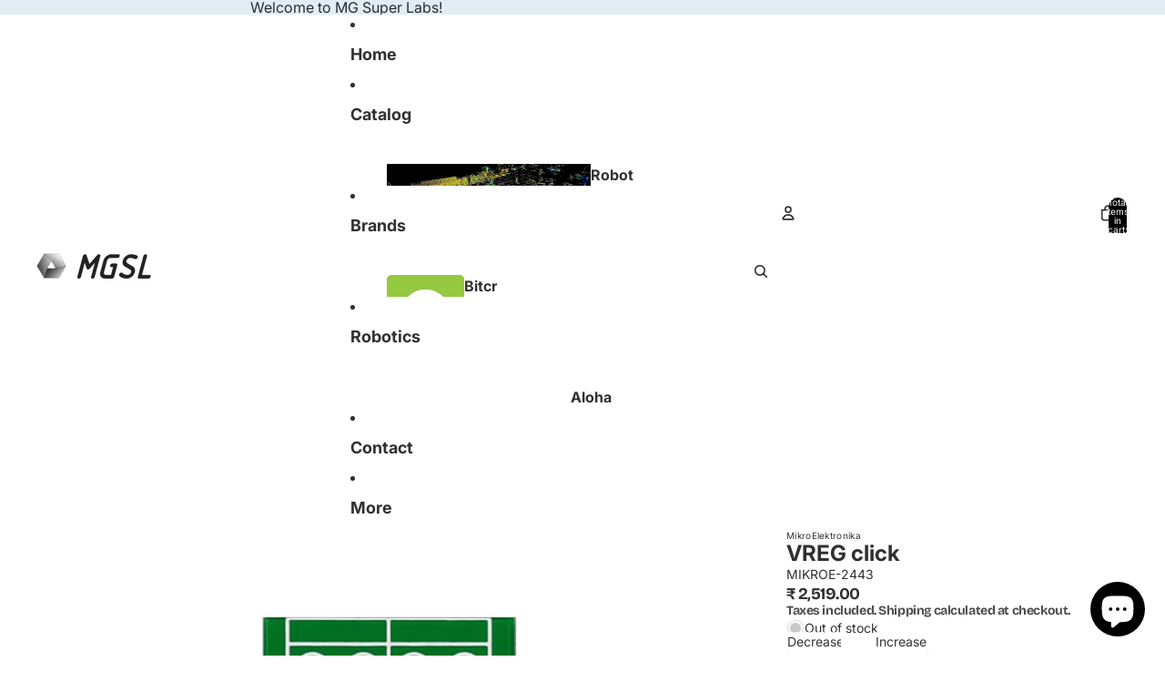

--- FILE ---
content_type: text/html; charset=utf-8
request_url: https://mgsl.in/products/mikroe-2443
body_size: 41380
content:
<!doctype html>
<html
  
  lang="en"
>
  <head><link
        rel="icon"
        type="image/png"
        href="//mgsl.in/cdn/shop/files/MGSL_Square.png?crop=center&height=32&v=1701858064&width=32"
      >
    
      <link
        rel="expect"
        href="#MainContent"
        blocking="render"
        id="view-transition-render-blocker"
      >
    
<meta charset="utf-8">
<meta
  http-equiv="X-UA-Compatible"
  content="IE=edge"
>
<meta
  name="viewport"
  content="width=device-width,initial-scale=1"
>
<meta
  name="view-transition"
  content="same-origin"
>
<meta
  name="theme-color"
  content=""
>

<meta
  property="og:site_name"
  content="MG Super Labs"
>
<meta
  property="og:url"
  content="https://mgsl.in/products/mikroe-2443"
>
<meta
  property="og:title"
  content="VREG click"
>
<meta
  property="og:type"
  content="product"
>
<meta
  property="og:description"
  content="The LM317 IC is a reliable regulator with typical line regulation of 0.01% and load regulation of 0.1%. It also has internal short-circuit current limiting and thermal overload protection. The circuit regulates voltage by turning all input/output difference into heat (effectively dissipating all the excess power). If i"
><meta
    property="og:image"
    content="http://mgsl.in/cdn/shop/products/vreg-click-thickbox_default-2AC7Tt6Qrb3ipq.jpg?v=1701965656"
  >
  <meta
    property="og:image:secure_url"
    content="https://mgsl.in/cdn/shop/products/vreg-click-thickbox_default-2AC7Tt6Qrb3ipq.jpg?v=1701965656"
  >
  <meta
    property="og:image:width"
    content="800"
  >
  <meta
    property="og:image:height"
    content="800"
  ><meta
    property="og:price:amount"
    content="2,519.00"
  >
  <meta
    property="og:price:currency"
    content="INR"
  ><meta
  name="twitter:card"
  content="summary_large_image"
>
<meta
  name="twitter:title"
  content="VREG click"
>
<meta
  name="twitter:description"
  content="The LM317 IC is a reliable regulator with typical line regulation of 0.01% and load regulation of 0.1%. It also has internal short-circuit current limiting and thermal overload protection. The circuit regulates voltage by turning all input/output difference into heat (effectively dissipating all the excess power). If i"
>

<title>
  VREG click
 &ndash; MG Super Labs</title>

<link
  rel="canonical"
  href="https://mgsl.in/products/mikroe-2443"
>


  <meta
    name="description"
    content="The LM317 IC is a reliable regulator with typical line regulation of 0.01% and load regulation of 0.1%. It also has internal short-circuit current limiting and thermal overload protection. The circuit regulates voltage by turning all input/output difference into heat (effectively dissipating all the excess power). If i"
  >

<link href="//mgsl.in/cdn/shop/t/27/assets/overflow-list.css?v=101911674359793798601767609085" as="style" rel="preload">
<link href="//mgsl.in/cdn/shop/t/27/assets/base.css?v=25630247329231457811767609086" rel="stylesheet" type="text/css" media="all" />

<link
    rel="preload"
    as="font"
    href="//mgsl.in/cdn/fonts/inter/inter_n4.b2a3f24c19b4de56e8871f609e73ca7f6d2e2bb9.woff2"
    type="font/woff2"
    crossorigin
    fetchpriority="low"
  ><link
    rel="preload"
    as="font"
    href="//mgsl.in/cdn/fonts/inter/inter_n5.d7101d5e168594dd06f56f290dd759fba5431d97.woff2"
    type="font/woff2"
    crossorigin
    fetchpriority="low"
  ><link
    rel="preload"
    as="font"
    href="//mgsl.in/cdn/fonts/inter/inter_n7.02711e6b374660cfc7915d1afc1c204e633421e4.woff2"
    type="font/woff2"
    crossorigin
    fetchpriority="low"
  ><link
    rel="preload"
    as="font"
    href="//mgsl.in/cdn/fonts/bricolage_grotesque/bricolagegrotesque_n7.de5675dd7a8e145fdc4cb2cfe67a16cb085528d0.woff2"
    type="font/woff2"
    crossorigin
    fetchpriority="low"
  >
<script async crossorigin fetchpriority="high" src="/cdn/shopifycloud/importmap-polyfill/es-modules-shim.2.4.0.js"></script>
<script type="importmap">
  {
    "imports": {
      "@theme/overflow-list": "//mgsl.in/cdn/shop/t/27/assets/overflow-list.js?v=46858356770684902511767609085",
      "@theme/product-title": "//mgsl.in/cdn/shop/t/27/assets/product-title-truncation.js?v=81744426891537421781767609086",
      "@theme/component": "//mgsl.in/cdn/shop/t/27/assets/component.js?v=184240237101443119871767609086",
      "@theme/dialog": "//mgsl.in/cdn/shop/t/27/assets/dialog.js?v=61774032287387761671767609085",
      "@theme/events": "//mgsl.in/cdn/shop/t/27/assets/events.js?v=147926035229139604561767609085",
      "@theme/focus": "//mgsl.in/cdn/shop/t/27/assets/focus.js?v=60436577539430446401767609085",
      "@theme/morph": "//mgsl.in/cdn/shop/t/27/assets/morph.js?v=35457747882330740861767609085",
      "@theme/paginated-list": "//mgsl.in/cdn/shop/t/27/assets/paginated-list.js?v=95298315036233333871767609086",
      "@theme/performance": "//mgsl.in/cdn/shop/t/27/assets/performance.js?v=171015751390534793081767609085",
      "@theme/product-form": "//mgsl.in/cdn/shop/t/27/assets/product-form.js?v=37993400097492174081767609085",
      "@theme/recently-viewed-products": "//mgsl.in/cdn/shop/t/27/assets/recently-viewed-products.js?v=94729125001750262651767609085",
      "@theme/scrolling": "//mgsl.in/cdn/shop/t/27/assets/scrolling.js?v=118005526288211533611767609086",
      "@theme/section-renderer": "//mgsl.in/cdn/shop/t/27/assets/section-renderer.js?v=117273408521114569061767609086",
      "@theme/section-hydration": "//mgsl.in/cdn/shop/t/27/assets/section-hydration.js?v=177651605160027701221767609086",
      "@theme/utilities": "//mgsl.in/cdn/shop/t/27/assets/utilities.js?v=74252600229394689081767609085",
      "@theme/variant-picker": "//mgsl.in/cdn/shop/t/27/assets/variant-picker.js?v=124079696159966615681767609086",
      "@theme/media-gallery": "//mgsl.in/cdn/shop/t/27/assets/media-gallery.js?v=111441960308641931071767609085",
      "@theme/quick-add": "//mgsl.in/cdn/shop/t/27/assets/quick-add.js?v=148903382353369979481767609085",
      "@theme/paginated-list-aspect-ratio": "//mgsl.in/cdn/shop/t/27/assets/paginated-list-aspect-ratio.js?v=25254270272143792451767609086",
      "@theme/popover-polyfill": "//mgsl.in/cdn/shop/t/27/assets/popover-polyfill.js?v=119029313658895111201767609086",
      "@theme/component-quantity-selector": "//mgsl.in/cdn/shop/t/27/assets/component-quantity-selector.js?v=67906657287482036641767609085",
      "@theme/comparison-slider": "//mgsl.in/cdn/shop/t/27/assets/comparison-slider.js?v=106705562947035711941767609086",
      "@theme/sticky-add-to-cart": "//mgsl.in/cdn/shop/t/27/assets/sticky-add-to-cart.js?v=48956925339276737091767609086",
      "@theme/fly-to-cart": "//mgsl.in/cdn/shop/t/27/assets/fly-to-cart.js?v=129971753673458693881767609086"
    }
  }
</script>

<script
  src="//mgsl.in/cdn/shop/t/27/assets/view-transitions.js?v=7106414069516106341767609085"
  async
  
    blocking="render"
  
></script>

<link
  rel="modulepreload"
  href="//mgsl.in/cdn/shop/t/27/assets/utilities.js?v=74252600229394689081767609085"
  fetchpriority="low"
>
<link
  rel="modulepreload"
  href="//mgsl.in/cdn/shop/t/27/assets/component.js?v=184240237101443119871767609086"
  fetchpriority="low"
>
<link
  rel="modulepreload"
  href="//mgsl.in/cdn/shop/t/27/assets/section-renderer.js?v=117273408521114569061767609086"
  fetchpriority="low"
>
<link
  rel="modulepreload"
  href="//mgsl.in/cdn/shop/t/27/assets/section-hydration.js?v=177651605160027701221767609086"
  fetchpriority="low"
>
<link
  rel="modulepreload"
  href="//mgsl.in/cdn/shop/t/27/assets/morph.js?v=35457747882330740861767609085"
  fetchpriority="low"
>



<link
  rel="modulepreload"
  href="//mgsl.in/cdn/shop/t/27/assets/focus.js?v=60436577539430446401767609085"
  fetchpriority="low"
>
<link
  rel="modulepreload"
  href="//mgsl.in/cdn/shop/t/27/assets/recently-viewed-products.js?v=94729125001750262651767609085"
  fetchpriority="low"
>
<link
  rel="modulepreload"
  href="//mgsl.in/cdn/shop/t/27/assets/scrolling.js?v=118005526288211533611767609086"
  fetchpriority="low"
>
<link
  rel="modulepreload"
  href="//mgsl.in/cdn/shop/t/27/assets/events.js?v=147926035229139604561767609085"
  fetchpriority="low"
>
<script
  src="//mgsl.in/cdn/shop/t/27/assets/popover-polyfill.js?v=119029313658895111201767609086"
  type="module"
  fetchpriority="low"
></script>
<script
  src="//mgsl.in/cdn/shop/t/27/assets/overflow-list.js?v=46858356770684902511767609085"
  type="module"
  fetchpriority="low"
></script>
<script
  src="//mgsl.in/cdn/shop/t/27/assets/quick-add.js?v=148903382353369979481767609085"
  type="module"
  fetchpriority="low"
></script>

  <script
    src="//mgsl.in/cdn/shop/t/27/assets/cart-discount.js?v=107077853990124422021767609085"
    type="module"
    fetchpriority="low"
  ></script>


<script
  src="//mgsl.in/cdn/shop/t/27/assets/dialog.js?v=61774032287387761671767609085"
  type="module"
  fetchpriority="low"
></script>
<script
  src="//mgsl.in/cdn/shop/t/27/assets/variant-picker.js?v=124079696159966615681767609086"
  type="module"
  fetchpriority="low"
></script>
<script
  src="//mgsl.in/cdn/shop/t/27/assets/product-card.js?v=124402285637860180781767609086"
  type="module"
  fetchpriority="low"
></script>
<script
  src="//mgsl.in/cdn/shop/t/27/assets/product-form.js?v=37993400097492174081767609085"
  type="module"
  fetchpriority="low"
></script>
<script
  src="//mgsl.in/cdn/shop/t/27/assets/fly-to-cart.js?v=129971753673458693881767609086"
  type="module"
  fetchpriority="low"
></script>
<script
  src="//mgsl.in/cdn/shop/t/27/assets/accordion-custom.js?v=99000499017714805851767609086"
  type="module"
  fetchpriority="low"
></script>
<script
  src="//mgsl.in/cdn/shop/t/27/assets/disclosure-custom.js?v=168050880623268140331767609086"
  type="module"
  fetchpriority="low"
></script>
<script
  src="//mgsl.in/cdn/shop/t/27/assets/media.js?v=37825095869491791421767609086"
  type="module"
  fetchpriority="low"
></script>
<script
  src="//mgsl.in/cdn/shop/t/27/assets/product-price.js?v=117989390664188536191767609085"
  type="module"
  fetchpriority="low"
></script>
<script
  src="//mgsl.in/cdn/shop/t/27/assets/product-sku.js?v=121804655373531320511767609086"
  type="module"
  fetchpriority="low"
></script>
<script
  src="//mgsl.in/cdn/shop/t/27/assets/product-title-truncation.js?v=81744426891537421781767609086"
  type="module"
  fetchpriority="low"
></script>
<script
  src="//mgsl.in/cdn/shop/t/27/assets/product-inventory.js?v=16343734458933704981767609085"
  type="module"
  fetchpriority="low"
></script>
<script
  src="//mgsl.in/cdn/shop/t/27/assets/show-more.js?v=94563802205717136101767609086"
  type="module"
  fetchpriority="low"
></script>
<script
  src="//mgsl.in/cdn/shop/t/27/assets/slideshow.js?v=40796646405849125981767609086"
  type="module"
  fetchpriority="low"
></script>
<script
  src="//mgsl.in/cdn/shop/t/27/assets/layered-slideshow.js?v=30135417790894624731767609085"
  type="module"
  fetchpriority="low"
></script>
<script
  src="//mgsl.in/cdn/shop/t/27/assets/anchored-popover.js?v=95953304814728754461767609086"
  type="module"
  fetchpriority="low"
></script>
<script
  src="//mgsl.in/cdn/shop/t/27/assets/floating-panel.js?v=128677600744947036551767609086"
  type="module"
  fetchpriority="low"
></script>
<script
  src="//mgsl.in/cdn/shop/t/27/assets/video-background.js?v=25237992823806706551767609085"
  type="module"
  fetchpriority="low"
></script>
<script
  src="//mgsl.in/cdn/shop/t/27/assets/component-quantity-selector.js?v=67906657287482036641767609085"
  type="module"
  fetchpriority="low"
></script>
<script
  src="//mgsl.in/cdn/shop/t/27/assets/media-gallery.js?v=111441960308641931071767609085"
  type="module"
  fetchpriority="low"
></script>
<script
  src="//mgsl.in/cdn/shop/t/27/assets/rte-formatter.js?v=101420294193111439321767609085"
  type="module"
  fetchpriority="low"
></script>
<script
  src="//mgsl.in/cdn/shop/t/27/assets/volume-pricing.js?v=15442793518842484731767609086"
  type="module"
  fetchpriority="low"
></script>
<script
  src="//mgsl.in/cdn/shop/t/27/assets/price-per-item.js?v=144512917617120124431767609085"
  type="module"
  fetchpriority="low"
></script>
<script
  src="//mgsl.in/cdn/shop/t/27/assets/volume-pricing-info.js?v=94479640769665442661767609086"
  type="module"
  fetchpriority="low"
></script>


  <script
    src="//mgsl.in/cdn/shop/t/27/assets/localization.js?v=15585934801240115691767609085"
    type="module"
    fetchpriority="low"
  ></script>



  <script
    src="//mgsl.in/cdn/shop/t/27/assets/fly-to-cart.js?v=129971753673458693881767609086"
    type="module"
    fetchpriority="low"
  ></script>
  <script
    src="//mgsl.in/cdn/shop/t/27/assets/sticky-add-to-cart.js?v=48956925339276737091767609086"
    type="module"
    fetchpriority="low"
  ></script>
  <script type="module">
    import { RecentlyViewed } from '@theme/recently-viewed-products';
    RecentlyViewed.addProduct('8820304380187');
  </script>



  <script
    src="//mgsl.in/cdn/shop/t/27/assets/product-card-link.js?v=97122579314620396511767609085"
    type="module"
    fetchpriority="low"
  ></script>


<script
  src="//mgsl.in/cdn/shop/t/27/assets/auto-close-details.js?v=58350291535404441581767609086"
  defer="defer"
></script>

<script>
  const Theme = {
    translations: {
      placeholder_image: `Placeholder image`,
      added: `Added`,
      recipient_form_fields_visible: `Recipient form fields are now visible`,
      recipient_form_fields_hidden: `Recipient form fields are now hidden`,
      recipient_form_error: `There was an error with the form submission`,
      items_added_to_cart_one: `1 item added to cart`,
      items_added_to_cart_other: `{{ count }} items added to cart`,
    },
    routes: {
      cart_add_url: '/cart/add.js',
      cart_change_url: '/cart/change',
      cart_update_url: '/cart/update',
      cart_url: '/cart',
      predictive_search_url: '/search/suggest',
      search_url: '/search',
    },
    template: {
      name: 'product',
    },
  };
</script>
<style data-shopify>
@font-face {
  font-family: Inter;
  font-weight: 400;
  font-style: normal;
  font-display: swap;
  src: url("//mgsl.in/cdn/fonts/inter/inter_n4.b2a3f24c19b4de56e8871f609e73ca7f6d2e2bb9.woff2") format("woff2"),
       url("//mgsl.in/cdn/fonts/inter/inter_n4.af8052d517e0c9ffac7b814872cecc27ae1fa132.woff") format("woff");
}
@font-face {
  font-family: Inter;
  font-weight: 700;
  font-style: normal;
  font-display: swap;
  src: url("//mgsl.in/cdn/fonts/inter/inter_n7.02711e6b374660cfc7915d1afc1c204e633421e4.woff2") format("woff2"),
       url("//mgsl.in/cdn/fonts/inter/inter_n7.6dab87426f6b8813070abd79972ceaf2f8d3b012.woff") format("woff");
}
@font-face {
  font-family: Inter;
  font-weight: 400;
  font-style: italic;
  font-display: swap;
  src: url("//mgsl.in/cdn/fonts/inter/inter_i4.feae1981dda792ab80d117249d9c7e0f1017e5b3.woff2") format("woff2"),
       url("//mgsl.in/cdn/fonts/inter/inter_i4.62773b7113d5e5f02c71486623cf828884c85c6e.woff") format("woff");
}
@font-face {
  font-family: Inter;
  font-weight: 700;
  font-style: italic;
  font-display: swap;
  src: url("//mgsl.in/cdn/fonts/inter/inter_i7.b377bcd4cc0f160622a22d638ae7e2cd9b86ea4c.woff2") format("woff2"),
       url("//mgsl.in/cdn/fonts/inter/inter_i7.7c69a6a34e3bb44fcf6f975857e13b9a9b25beb4.woff") format("woff");
}
@font-face {
  font-family: Inter;
  font-weight: 500;
  font-style: normal;
  font-display: swap;
  src: url("//mgsl.in/cdn/fonts/inter/inter_n5.d7101d5e168594dd06f56f290dd759fba5431d97.woff2") format("woff2"),
       url("//mgsl.in/cdn/fonts/inter/inter_n5.5332a76bbd27da00474c136abb1ca3cbbf259068.woff") format("woff");
}
@font-face {
  font-family: Inter;
  font-weight: 500;
  font-style: italic;
  font-display: swap;
  src: url("//mgsl.in/cdn/fonts/inter/inter_i5.4474f48e6ab2b1e01aa2b6d942dd27fa24f2d99f.woff2") format("woff2"),
       url("//mgsl.in/cdn/fonts/inter/inter_i5.493dbd6ee8e49f4ad722ebb68d92f201af2c2f56.woff") format("woff");
}
@font-face {
  font-family: "Bricolage Grotesque";
  font-weight: 700;
  font-style: normal;
  font-display: swap;
  src: url("//mgsl.in/cdn/fonts/bricolage_grotesque/bricolagegrotesque_n7.de5675dd7a8e145fdc4cb2cfe67a16cb085528d0.woff2") format("woff2"),
       url("//mgsl.in/cdn/fonts/bricolage_grotesque/bricolagegrotesque_n7.d701b766b46c76aceb10c78473f491dff9b09e5e.woff") format("woff");
}


  :root {
    /* Page Layout */
    --sidebar-width: 25rem;
    --narrow-content-width: 36rem;
    --normal-content-width: 42rem;
    --wide-content-width: 46rem;
    --narrow-page-width: 90rem;
    --normal-page-width: 120rem;
    --wide-page-width: 150rem;

    /* Section Heights */
    --section-height-small: 15rem;
    --section-height-medium: 25rem;
    --section-height-large: 35rem;

    @media screen and (min-width: 40em) {
      --section-height-small: 40svh;
      --section-height-medium: 55svh;
      --section-height-large: 70svh;
    }

    @media screen and (min-width: 60em) {
      --section-height-small: 50svh;
      --section-height-medium: 65svh;
      --section-height-large: 80svh;
    }

    /* Letter spacing */
    --letter-spacing-sm: 0.06em;
    --letter-spacing-md: 0.13em;

    /* Font families */
    --font-body--family: Inter, sans-serif;
    --font-body--style: normal;
    --font-body--weight: 400;
    --font-subheading--family: Inter, sans-serif;
    --font-subheading--style: normal;
    --font-subheading--weight: 500;
    --font-heading--family: Inter, sans-serif;
    --font-heading--style: normal;
    --font-heading--weight: 700;
    --font-accent--family: "Bricolage Grotesque", sans-serif;
    --font-accent--style: normal;
    --font-accent--weight: 700;

    /* Margin sizes */
    --font-h1--spacing: 0.25em;
    --font-h2--spacing: 0.25em;
    --font-h3--spacing: 0.25em;
    --font-h4--spacing: 0.25em;
    --font-h5--spacing: 0.25em;
    --font-h6--spacing: 0.25em;
    --font-paragraph--spacing: 0.5em;

    /* Heading colors */
    --font-h1--color: var(--color-foreground-heading);
    --font-h2--color: var(--color-foreground-heading);
    --font-h3--color: var(--color-foreground-heading);
    --font-h4--color: var(--color-foreground-heading);
    --font-h5--color: var(--color-foreground-heading);
    --font-h6--color: var(--color-foreground-heading);

    /** Z-Index / Layering */
    --layer-section-background: -2;
    --layer-lowest: -1;
    --layer-base: 0;
    --layer-flat: 1;
    --layer-raised: 2;
    --layer-heightened: 4;
    --layer-sticky: 8;
    --layer-window-overlay: 10;
    --layer-header-menu: 12;
    --layer-overlay: 16;
    --layer-menu-drawer: 18;
    --layer-temporary: 20;

    /* Max-width / Measure */
    --max-width--body-normal: 32.5em;
    --max-width--body-narrow: 22.75em;

    --max-width--heading-normal: 32.5em;
    --max-width--heading-narrow: 19.5em;

    --max-width--display-normal: 13em;
    --max-width--display-narrow: 9.75em;
    --max-width--display-tight: 3.25em;

    /* Letter-spacing / Tracking */
    --letter-spacing--display-tight: -0.03em;
    --letter-spacing--display-normal: 0em;
    --letter-spacing--display-loose: 0.03em;

    --letter-spacing--heading-tight: -0.03em;
    --letter-spacing--heading-normal: 0em;
    --letter-spacing--heading-loose: 0.03em;

    --letter-spacing--body-tight: -0.03em;
    --letter-spacing--body-normal: 0em;
    --letter-spacing--body-loose: 0.03em;

    /* Line height / Leading */
    --line-height: 1;

    --line-height--display-tight: 1;
    --line-height--display-normal: 1.1;
    --line-height--display-loose: 1.2;

    --line-height--heading-tight: 1.15;
    --line-height--heading-normal: 1.25;
    --line-height--heading-loose: 1.35;

    --line-height--body-tight: 1.2;
    --line-height--body-normal: 1.4;
    --line-height--body-loose: 1.6;

    /* Typography presets */
    --font-size--paragraph: 0.875rem;--font-size--h1: clamp(2.25rem, 7.2vw, 4.5rem);--font-size--h2: 2.0rem;--font-size--h3: 1.5rem;--font-size--h4: 1.5rem;--font-size--h5: 0.875rem;--font-size--h6: 0.75rem;--font-paragraph--weight: 400;--font-paragraph--letter-spacing: var(--letter-spacing--body-normal);--font-paragraph--size: var(--font-size--paragraph);--font-paragraph--family: var(--font-body--family);--font-paragraph--style: var(--font-body--style);--font-paragraph--case: ;--font-paragraph--line-height: var(--line-height--body-loose);--font-h1--weight: var(--font-heading--weight);--font-h1--letter-spacing: var(--letter-spacing--heading-normal);--font-h1--size: var(--font-size--h1);--font-h1--family: var(--font-heading--family);--font-h1--style: var(--font-heading--style);--font-h1--case: none;--font-h1--line-height: var(--line-height--display-tight);--font-h2--weight: var(--font-heading--weight);--font-h2--letter-spacing: var(--letter-spacing--heading-normal);--font-h2--size: var(--font-size--h2);--font-h2--family: var(--font-heading--family);--font-h2--style: var(--font-heading--style);--font-h2--case: none;--font-h2--line-height: var(--line-height--display-loose);--font-h3--weight: var(--font-heading--weight);--font-h3--letter-spacing: var(--letter-spacing--heading-normal);--font-h3--size: var(--font-size--h3);--font-h3--family: var(--font-heading--family);--font-h3--style: var(--font-heading--style);--font-h3--case: none;--font-h3--line-height: var(--line-height--display-tight);--font-h4--weight: var(--font-heading--weight);--font-h4--letter-spacing: var(--letter-spacing--heading-normal);--font-h4--size: var(--font-size--h4);--font-h4--family: var(--font-heading--family);--font-h4--style: var(--font-heading--style);--font-h4--case: none;--font-h4--line-height: var(--line-height--display-tight);--font-h5--weight: var(--font-subheading--weight);--font-h5--letter-spacing: var(--letter-spacing--heading-normal);--font-h5--size: var(--font-size--h5);--font-h5--family: var(--font-subheading--family);--font-h5--style: var(--font-subheading--style);--font-h5--case: none;--font-h5--line-height: var(--line-height--display-loose);--font-h6--weight: var(--font-subheading--weight);--font-h6--letter-spacing: var(--letter-spacing--heading-normal);--font-h6--size: var(--font-size--h6);--font-h6--family: var(--font-subheading--family);--font-h6--style: var(--font-subheading--style);--font-h6--case: none;--font-h6--line-height: var(--line-height--display-loose);

    /* Hardcoded font sizes */
    --font-size--3xs: 0.625rem;
    --font-size--2xs: 0.75rem;
    --font-size--xs: 0.8125rem;
    --font-size--sm: 0.875rem;
    --font-size--md: 1rem;
    --font-size--lg: 1.125rem;
    --font-size--xl: 1.25rem;
    --font-size--2xl: 1.5rem;
    --font-size--3xl: 2rem;
    --font-size--4xl: 2.5rem;
    --font-size--5xl: 3rem;
    --font-size--6xl: 3.5rem;

    /* Menu font sizes */
    --menu-font-sm--size: 0.875rem;
    --menu-font-sm--line-height: calc(1.1 + 0.5 * min(16 / 14));
    --menu-font-md--size: 1rem;
    --menu-font-md--line-height: calc(1.1 + 0.5 * min(16 / 16));
    --menu-font-lg--size: 1.125rem;
    --menu-font-lg--line-height: calc(1.1 + 0.5 * min(16 / 18));
    --menu-font-xl--size: 1.25rem;
    --menu-font-xl--line-height: calc(1.1 + 0.5 * min(16 / 20));
    --menu-font-2xl--size: 1.75rem;
    --menu-font-2xl--line-height: calc(1.1 + 0.5 * min(16 / 28));

    /* Colors */
    --color-error: #8B0000;
    --color-success: #006400;
    --color-white: #FFFFFF;
    --color-white-rgb: 255 255 255;
    --color-black: #000000;
    --color-instock: #3ED660;
    --color-lowstock: #EE9441;
    --color-outofstock: #C8C8C8;

    /* Opacity */
    --opacity-5: 0.05;
    --opacity-8: 0.08;
    --opacity-10: 0.1;
    --opacity-15: 0.15;
    --opacity-20: 0.2;
    --opacity-25: 0.25;
    --opacity-30: 0.3;
    --opacity-40: 0.4;
    --opacity-50: 0.5;
    --opacity-60: 0.6;
    --opacity-70: 0.7;
    --opacity-80: 0.8;
    --opacity-85: 0.85;
    --opacity-90: 0.9;
    --opacity-subdued-text: var(--opacity-70);

    --shadow-button: 0 2px 3px rgb(0 0 0 / 20%);
    --gradient-image-overlay: linear-gradient(to top, rgb(0 0 0 / 0.5), transparent);

    /* Spacing */
    --margin-3xs: 0.125rem;
    --margin-2xs: 0.3rem;
    --margin-xs: 0.5rem;
    --margin-sm: 0.7rem;
    --margin-md: 0.8rem;
    --margin-lg: 1rem;
    --margin-xl: 1.25rem;
    --margin-2xl: 1.5rem;
    --margin-3xl: 1.75rem;
    --margin-4xl: 2rem;
    --margin-5xl: 3rem;
    --margin-6xl: 5rem;

    --scroll-margin: 50px;

    --padding-3xs: 0.125rem;
    --padding-2xs: 0.25rem;
    --padding-xs: 0.5rem;
    --padding-sm: 0.7rem;
    --padding-md: 0.8rem;
    --padding-lg: 1rem;
    --padding-xl: 1.25rem;
    --padding-2xl: 1.5rem;
    --padding-3xl: 1.75rem;
    --padding-4xl: 2rem;
    --padding-5xl: 3rem;
    --padding-6xl: 4rem;

    --gap-3xs: 0.125rem;
    --gap-2xs: 0.3rem;
    --gap-xs: 0.5rem;
    --gap-sm: 0.7rem;
    --gap-md: 0.9rem;
    --gap-lg: 1rem;
    --gap-xl: 1.25rem;
    --gap-2xl: 2rem;
    --gap-3xl: 3rem;

    --spacing-scale-sm: 0.6;
    --spacing-scale-md: 0.7;
    --spacing-scale-default: 1.0;

    /* Checkout buttons gap */
    --checkout-button-gap: 10px;

    /* Borders */
    --style-border-width: 1px;
    --style-border-radius-xs: 0.2rem;
    --style-border-radius-sm: 0.6rem;
    --style-border-radius-md: 0.8rem;
    --style-border-radius-50: 50%;
    --style-border-radius-lg: 1rem;
    --style-border-radius-pills: 40px;
    --style-border-radius-inputs: 4px;
    --style-border-radius-buttons-primary: 14px;
    --style-border-radius-buttons-secondary: 14px;
    --style-border-width-primary: 0px;
    --style-border-width-secondary: 0px;
    --style-border-width-inputs: 1px;
    --style-border-radius-popover: 14px;
    --style-border-popover: 1px none rgb(var(--color-border-rgb) / 50%);
    --style-border-drawer: 1px none rgb(var(--color-border-rgb) / 50%);
    --style-border-swatch-opacity: 10%;
    --style-border-swatch-width: 1px;
    --style-border-swatch-style: solid;

    /* Animation */
    --ease-out-cubic: cubic-bezier(0.33, 1, 0.68, 1);
    --ease-out-quad: cubic-bezier(0.32, 0.72, 0, 1);
    --animation-speed-fast: 0.0625s;
    --animation-speed: 0.125s;
    --animation-speed-slow: 0.2s;
    --animation-speed-medium: 0.15s;
    --animation-easing: ease-in-out;
    --animation-slideshow-easing: cubic-bezier(0.4, 0, 0.2, 1);
    --drawer-animation-speed: 0.2s;
    --animation-values-slow: var(--animation-speed-slow) var(--animation-easing);
    --animation-values: var(--animation-speed) var(--animation-easing);
    --animation-values-fast: var(--animation-speed-fast) var(--animation-easing);
    --animation-values-allow-discrete: var(--animation-speed) var(--animation-easing) allow-discrete;
    --animation-timing-hover: cubic-bezier(0.25, 0.46, 0.45, 0.94);
    --animation-timing-active: cubic-bezier(0.5, 0, 0.75, 0);
    --animation-timing-bounce: cubic-bezier(0.34, 1.56, 0.64, 1);
    --animation-timing-default: cubic-bezier(0, 0, 0.2, 1);
    --animation-timing-fade-in: cubic-bezier(0.16, 1, 0.3, 1);
    --animation-timing-fade-out: cubic-bezier(0.4, 0, 0.2, 1);

    /* View transitions */
    /* View transition old */
    --view-transition-old-main-content: var(--animation-speed) var(--animation-easing) both fadeOut;

    /* View transition new */
    --view-transition-new-main-content: var(--animation-speed) var(--animation-easing) both fadeIn, var(--animation-speed) var(--animation-easing) both slideInTopViewTransition;

    /* Focus */
    --focus-outline-width: 0.09375rem;
    --focus-outline-offset: 0.2em;

    /* Badges */
    --badge-blob-padding-block: 1px;
    --badge-blob-padding-inline: 12px 8px;
    --badge-rectangle-padding-block: 1px;
    --badge-rectangle-padding-inline: 6px;
    @media screen and (min-width: 750px) {
      --badge-blob-padding-block: 4px;
      --badge-blob-padding-inline: 16px 12px;
      --badge-rectangle-padding-block: 4px;
      --badge-rectangle-padding-inline: 10px;
    }

    /* Icons */
    --icon-size-2xs: 0.6rem;
    --icon-size-xs: 0.85rem;
    --icon-size-sm: 1.25rem;
    --icon-size-md: 1.375rem;
    --icon-size-lg: 1.5rem;
    --icon-stroke-width: 1.5px;

    /* Input */
    --input-email-min-width: 200px;
    --input-search-max-width: 650px;
    --input-padding-y: 0.8rem;
    --input-padding-x: 0.8rem;
    --input-padding: var(--input-padding-y) var(--input-padding-x);
    --input-box-shadow-width: var(--style-border-width-inputs);
    --input-box-shadow: 0 0 0 var(--input-box-shadow-width) var(--color-input-border);
    --input-box-shadow-focus: 0 0 0 calc(var(--input-box-shadow-width) + 0.5px) var(--color-input-border);
    --input-disabled-background-color: rgb(var(--color-foreground-rgb) / var(--opacity-10));
    --input-disabled-border-color: rgb(var(--color-foreground-rgb) / var(--opacity-5));
    --input-disabled-text-color: rgb(var(--color-foreground-rgb) / var(--opacity-50));
    --input-textarea-min-height: 55px;

    /* Button size */
    --button-size-sm: 30px;
    --button-size-md: 36px;
    --button-size: var(--minimum-touch-target);
    --button-padding-inline: 24px;
    --button-padding-block: 16px;

    /* Button font-family */
    --button-font-family-primary: var(--font-body--family);
    --button-font-family-secondary: var(--font-body--family);

    /* Button text case */
    --button-text-case: ;
    --button-text-case-primary: default;
    --button-text-case-secondary: default;

    /* Borders */
    --border-color: rgb(var(--color-border-rgb) / var(--opacity-50));
    --border-width-sm: 1px;
    --border-width-md: 2px;
    --border-width-lg: 5px;
    --border-radius-sm: 0.25rem;

    /* Drawers */
    --drawer-inline-padding: 25px;
    --drawer-menu-inline-padding: 2.5rem;
    --drawer-header-block-padding: 20px;
    --drawer-content-block-padding: 10px;
    --drawer-header-desktop-top: 0rem;
    --drawer-padding: calc(var(--padding-sm) + 7px);
    --drawer-height: 100dvh;
    --drawer-width: 95vw;
    --drawer-max-width: 500px;

    /* Variant Picker Swatches */
    --variant-picker-swatch-width-unitless: 34;
    --variant-picker-swatch-height-unitless: 34;
    --variant-picker-swatch-width: 34px;
    --variant-picker-swatch-height: 34px;
    --variant-picker-swatch-radius: 32px;
    --variant-picker-border-width: 1px;
    --variant-picker-border-style: solid;
    --variant-picker-border-opacity: 10%;

    /* Variant Picker Buttons */
    --variant-picker-button-radius: 14px;
    --variant-picker-button-border-width: 1px;

    /* Slideshow */
    --slideshow-controls-size: 3.5rem;
    --slideshow-controls-icon: 2rem;
    --peek-next-slide-size: 3rem;

    /* Utilities */
    --backdrop-opacity: 0.15;
    --backdrop-color-rgb: var(--color-shadow-rgb);
    --minimum-touch-target: 44px;
    --disabled-opacity: 0.5;
    --skeleton-opacity: 0.025;

    /* Shapes */
    --shape--circle: circle(50% at center);
    --shape--sunburst: polygon(100% 50%,94.62% 55.87%,98.3% 62.94%,91.57% 67.22%,93.3% 75%,85.7% 77.39%,85.36% 85.36%,77.39% 85.7%,75% 93.3%,67.22% 91.57%,62.94% 98.3%,55.87% 94.62%,50% 100%,44.13% 94.62%,37.06% 98.3%,32.78% 91.57%,25% 93.3%,22.61% 85.7%,14.64% 85.36%,14.3% 77.39%,6.7% 75%,8.43% 67.22%,1.7% 62.94%,5.38% 55.87%,0% 50%,5.38% 44.13%,1.7% 37.06%,8.43% 32.78%,6.7% 25%,14.3% 22.61%,14.64% 14.64%,22.61% 14.3%,25% 6.7%,32.78% 8.43%,37.06% 1.7%,44.13% 5.38%,50% 0%,55.87% 5.38%,62.94% 1.7%,67.22% 8.43%,75% 6.7%,77.39% 14.3%,85.36% 14.64%,85.7% 22.61%,93.3% 25%,91.57% 32.78%,98.3% 37.06%,94.62% 44.13%);
    --shape--diamond: polygon(50% 0%, 100% 50%, 50% 100%, 0% 50%);
    --shape--blob: polygon(85.349% 11.712%, 87.382% 13.587%, 89.228% 15.647%, 90.886% 17.862%, 92.359% 20.204%, 93.657% 22.647%, 94.795% 25.169%, 95.786% 27.752%, 96.645% 30.382%, 97.387% 33.048%, 98.025% 35.740%, 98.564% 38.454%, 99.007% 41.186%, 99.358% 43.931%, 99.622% 46.685%, 99.808% 49.446%, 99.926% 52.210%, 99.986% 54.977%, 99.999% 57.744%, 99.975% 60.511%, 99.923% 63.278%, 99.821% 66.043%, 99.671% 68.806%, 99.453% 71.565%, 99.145% 74.314%, 98.724% 77.049%, 98.164% 79.759%, 97.433% 82.427%, 96.495% 85.030%, 95.311% 87.529%, 93.841% 89.872%, 92.062% 91.988%, 89.972% 93.796%, 87.635% 95.273%, 85.135% 96.456%, 82.532% 97.393%, 79.864% 98.127%, 77.156% 98.695%, 74.424% 99.129%, 71.676% 99.452%, 68.918% 99.685%, 66.156% 99.844%, 63.390% 99.942%, 60.624% 99.990%, 57.856% 99.999%, 55.089% 99.978%, 52.323% 99.929%, 49.557% 99.847%, 46.792% 99.723%, 44.031% 99.549%, 41.273% 99.317%, 38.522% 99.017%, 35.781% 98.639%, 33.054% 98.170%, 30.347% 97.599%, 27.667% 96.911%, 25.024% 96.091%, 22.432% 95.123%, 19.907% 93.994%, 17.466% 92.690%, 15.126% 91.216%, 12.902% 89.569%, 10.808% 87.761%, 8.854% 85.803%, 7.053% 83.703%, 5.418% 81.471%, 3.962% 79.119%, 2.702% 76.656%, 1.656% 74.095%, 0.846% 71.450%, 0.294% 68.740%, 0.024% 65.987%, 0.050% 63.221%, 0.343% 60.471%, 0.858% 57.752%, 1.548% 55.073%, 2.370% 52.431%, 3.283% 49.819%, 4.253% 47.227%, 5.249% 44.646%, 6.244% 42.063%, 7.211% 39.471%, 8.124% 36.858%, 8.958% 34.220%, 9.711% 31.558%, 10.409% 28.880%, 11.083% 26.196%, 11.760% 23.513%, 12.474% 20.839%, 13.259% 18.186%, 14.156% 15.569%, 15.214% 13.012%, 16.485% 10.556%, 18.028% 8.261%, 19.883% 6.211%, 22.041% 4.484%, 24.440% 3.110%, 26.998% 2.057%, 29.651% 1.275%, 32.360% 0.714%, 35.101% 0.337%, 37.859% 0.110%, 40.624% 0.009%, 43.391% 0.016%, 46.156% 0.113%, 48.918% 0.289%, 51.674% 0.533%, 54.425% 0.837%, 57.166% 1.215%, 59.898% 1.654%, 62.618% 2.163%, 65.322% 2.750%, 68.006% 3.424%, 70.662% 4.197%, 73.284% 5.081%, 75.860% 6.091%, 78.376% 7.242%, 80.813% 8.551%, 83.148% 10.036%, 85.349% 11.712%);

    /* Buy buttons */
    --height-buy-buttons: calc(var(--padding-lg) * 2 + var(--icon-size-sm));

    /* Card image width and height variables */
    --card-width-small: 10rem;

    --height-small: 10rem;
    --height-medium: 11.5rem;
    --height-large: 13rem;
    --height-full: 100vh;

    @media screen and (min-width: 750px) {
      --height-small: 17.5rem;
      --height-medium: 21.25rem;
      --height-large: 25rem;
    }

    /* Modal */
    --modal-max-height: 65dvh;

    /* Card styles for search */
    --card-bg-hover: rgb(var(--color-foreground-rgb) / var(--opacity-5));
    --card-border-hover: rgb(var(--color-foreground-rgb) / var(--opacity-30));
    --card-border-focus: rgb(var(--color-foreground-rgb) / var(--opacity-10));

    /* Cart */
    --cart-primary-font-family: var(--font-body--family);
    --cart-primary-font-style: var(--font-body--style);
    --cart-primary-font-weight: var(--font-body--weight);
    --cart-secondary-font-family: var(--font-subheading--family);
    --cart-secondary-font-style: var(--font-subheading--style);
    --cart-secondary-font-weight: var(--font-subheading--weight);
  }
</style>
<style data-shopify>
  
    
      :root,
    
    
    
    .color-scheme-1 {
        --color-background: rgb(255 255 255 / 1.0);
        /* RGB values only to apply different opacities - Relative color values are not supported in iOS < 16.4 */
        --color-background-rgb: 255 255 255;
        --opacity-5-15: 0.05;
        --opacity-10-25: 0.1;
        --opacity-35-55: 0.35;
        --opacity-40-60: 0.4;
        --opacity-30-60: 0.3;
        --color-foreground: rgb(0 0 0 / 0.81);
        --color-foreground-rgb: 0 0 0;
        --color-foreground-heading: rgb(0 0 0 / 1.0);
        --color-foreground-heading-rgb: 0 0 0;
        --color-primary: rgb(0 0 0 / 0.81);
        --color-primary-rgb: 0 0 0;
        --color-primary-hover: rgb(0 0 0 / 1.0);
        --color-primary-hover-rgb: 0 0 0;
        --color-border: rgb(0 0 0 / 0.06);
        --color-border-rgb: 0 0 0;
        --color-shadow: rgb(0 0 0 / 1.0);
        --color-shadow-rgb: 0 0 0;
        --color-primary-button-text: rgb(255 255 255 / 1.0);
        --color-primary-button-background: rgb(0 0 0 / 1.0);
        --color-primary-button-border: rgb(0 0 0 / 1.0);
        --color-primary-button-hover-text: rgb(255 255 255 / 1.0);
        --color-primary-button-hover-background: rgb(51 51 51 / 1.0);
        --color-primary-button-hover-border: rgb(0 0 0 / 1.0);
        --color-secondary-button-text: rgb(0 0 0 / 1.0);
        --color-secondary-button-background: rgb(0 0 0 / 0.06);
        --color-secondary-button-border: rgb(0 0 0 / 0.06);
        --color-secondary-button-hover-text: rgb(255 255 255 / 1.0);
        --color-secondary-button-hover-background: rgb(51 51 51 / 1.0);
        --color-secondary-button-hover-border: rgb(51 51 51 / 1.0);
        --color-input-background: rgb(255 255 255 / 0.78);
        --color-input-text: rgb(51 51 51 / 1.0);
        --color-input-text-rgb: 51 51 51;
        --color-input-border: rgb(245 245 245 / 1.0);
        --color-input-hover-background: rgb(0 0 0 / 0.01);
        --color-variant-background: rgb(255 255 255 / 1.0);
        --color-variant-border: rgb(0 0 0 / 0.13);
        --color-variant-text: rgb(0 0 0 / 1.0);
        --color-variant-text-rgb: 0 0 0;
        --color-variant-hover-background: rgb(245 245 245 / 1.0);
        --color-variant-hover-text: rgb(0 0 0 / 1.0);
        --color-variant-hover-border: rgb(230 230 230 / 1.0);
        --color-selected-variant-background: rgb(0 0 0 / 1.0);
        --color-selected-variant-border: rgb(0 0 0 / 1.0);
        --color-selected-variant-text: rgb(255 255 255 / 1.0);
        --color-selected-variant-hover-background: rgb(26 26 26 / 1.0);
        --color-selected-variant-hover-text: rgb(255 255 255 / 1.0);
        --color-selected-variant-hover-border: rgb(26 26 26 / 1.0);

        --input-disabled-background-color: rgb(var(--color-foreground-rgb) / var(--opacity-10));
        --input-disabled-border-color: rgb(var(--color-foreground-rgb) / var(--opacity-5-15));
        --input-disabled-text-color: rgb(var(--color-foreground-rgb) / var(--opacity-50));
        --color-foreground-muted: rgb(var(--color-foreground-rgb) / var(--opacity-60));
        --font-h1--color: var(--color-foreground-heading);
        --font-h2--color: var(--color-foreground-heading);
        --font-h3--color: var(--color-foreground-heading);
        --font-h4--color: var(--color-foreground-heading);
        --font-h5--color: var(--color-foreground-heading);
        --font-h6--color: var(--color-foreground-heading);

        /* Shadows */
        
          --shadow-drawer: 0px 4px 20px rgb(var(--color-shadow-rgb) / var(--opacity-15));
        
        
          --shadow-blur: 20px;
          --shadow-popover: 0px 4px 20px rgb(var(--color-shadow-rgb) / var(--opacity-15));
        
      }
  
    
    
    
    .color-scheme-2 {
        --color-background: rgb(245 245 245 / 1.0);
        /* RGB values only to apply different opacities - Relative color values are not supported in iOS < 16.4 */
        --color-background-rgb: 245 245 245;
        --opacity-5-15: 0.05;
        --opacity-10-25: 0.1;
        --opacity-35-55: 0.35;
        --opacity-40-60: 0.4;
        --opacity-30-60: 0.3;
        --color-foreground: rgb(0 0 0 / 0.81);
        --color-foreground-rgb: 0 0 0;
        --color-foreground-heading: rgb(0 0 0 / 1.0);
        --color-foreground-heading-rgb: 0 0 0;
        --color-primary: rgb(0 0 0 / 0.81);
        --color-primary-rgb: 0 0 0;
        --color-primary-hover: rgb(255 255 255 / 1.0);
        --color-primary-hover-rgb: 255 255 255;
        --color-border: rgb(0 0 0 / 0.81);
        --color-border-rgb: 0 0 0;
        --color-shadow: rgb(0 0 0 / 1.0);
        --color-shadow-rgb: 0 0 0;
        --color-primary-button-text: rgb(255 255 255 / 1.0);
        --color-primary-button-background: rgb(0 0 0 / 1.0);
        --color-primary-button-border: rgb(0 0 0 / 1.0);
        --color-primary-button-hover-text: rgb(255 255 255 / 1.0);
        --color-primary-button-hover-background: rgb(51 51 51 / 1.0);
        --color-primary-button-hover-border: rgb(51 51 51 / 1.0);
        --color-secondary-button-text: rgb(0 0 0 / 1.0);
        --color-secondary-button-background: rgb(255 255 255 / 0.69);
        --color-secondary-button-border: rgb(255 255 255 / 0.69);
        --color-secondary-button-hover-text: rgb(0 0 0 / 1.0);
        --color-secondary-button-hover-background: rgb(255 255 255 / 1.0);
        --color-secondary-button-hover-border: rgb(255 255 255 / 1.0);
        --color-input-background: rgb(0 0 0 / 0.0);
        --color-input-text: rgb(0 0 0 / 0.53);
        --color-input-text-rgb: 0 0 0;
        --color-input-border: rgb(0 0 0 / 0.13);
        --color-input-hover-background: rgb(255 255 255 / 0.36);
        --color-variant-background: rgb(255 255 255 / 1.0);
        --color-variant-border: rgb(230 230 230 / 1.0);
        --color-variant-text: rgb(0 0 0 / 1.0);
        --color-variant-text-rgb: 0 0 0;
        --color-variant-hover-background: rgb(245 245 245 / 1.0);
        --color-variant-hover-text: rgb(0 0 0 / 1.0);
        --color-variant-hover-border: rgb(230 230 230 / 1.0);
        --color-selected-variant-background: rgb(0 0 0 / 1.0);
        --color-selected-variant-border: rgb(0 0 0 / 1.0);
        --color-selected-variant-text: rgb(255 255 255 / 1.0);
        --color-selected-variant-hover-background: rgb(26 26 26 / 1.0);
        --color-selected-variant-hover-text: rgb(255 255 255 / 1.0);
        --color-selected-variant-hover-border: rgb(26 26 26 / 1.0);

        --input-disabled-background-color: rgb(var(--color-foreground-rgb) / var(--opacity-10));
        --input-disabled-border-color: rgb(var(--color-foreground-rgb) / var(--opacity-5-15));
        --input-disabled-text-color: rgb(var(--color-foreground-rgb) / var(--opacity-50));
        --color-foreground-muted: rgb(var(--color-foreground-rgb) / var(--opacity-60));
        --font-h1--color: var(--color-foreground-heading);
        --font-h2--color: var(--color-foreground-heading);
        --font-h3--color: var(--color-foreground-heading);
        --font-h4--color: var(--color-foreground-heading);
        --font-h5--color: var(--color-foreground-heading);
        --font-h6--color: var(--color-foreground-heading);

        /* Shadows */
        
          --shadow-drawer: 0px 4px 20px rgb(var(--color-shadow-rgb) / var(--opacity-15));
        
        
          --shadow-blur: 20px;
          --shadow-popover: 0px 4px 20px rgb(var(--color-shadow-rgb) / var(--opacity-15));
        
      }
  
    
    
    
    .color-scheme-3 {
        --color-background: rgb(238 241 234 / 1.0);
        /* RGB values only to apply different opacities - Relative color values are not supported in iOS < 16.4 */
        --color-background-rgb: 238 241 234;
        --opacity-5-15: 0.05;
        --opacity-10-25: 0.1;
        --opacity-35-55: 0.35;
        --opacity-40-60: 0.4;
        --opacity-30-60: 0.3;
        --color-foreground: rgb(0 0 0 / 0.81);
        --color-foreground-rgb: 0 0 0;
        --color-foreground-heading: rgb(0 0 0 / 1.0);
        --color-foreground-heading-rgb: 0 0 0;
        --color-primary: rgb(0 0 0 / 0.81);
        --color-primary-rgb: 0 0 0;
        --color-primary-hover: rgb(0 0 0 / 1.0);
        --color-primary-hover-rgb: 0 0 0;
        --color-border: rgb(0 0 0 / 0.81);
        --color-border-rgb: 0 0 0;
        --color-shadow: rgb(0 0 0 / 1.0);
        --color-shadow-rgb: 0 0 0;
        --color-primary-button-text: rgb(255 255 255 / 1.0);
        --color-primary-button-background: rgb(0 0 0 / 1.0);
        --color-primary-button-border: rgb(0 0 0 / 1.0);
        --color-primary-button-hover-text: rgb(255 255 255 / 1.0);
        --color-primary-button-hover-background: rgb(51 51 51 / 1.0);
        --color-primary-button-hover-border: rgb(51 51 51 / 1.0);
        --color-secondary-button-text: rgb(0 0 0 / 1.0);
        --color-secondary-button-background: rgb(255 255 255 / 0.69);
        --color-secondary-button-border: rgb(255 255 255 / 0.69);
        --color-secondary-button-hover-text: rgb(0 0 0 / 1.0);
        --color-secondary-button-hover-background: rgb(255 255 255 / 1.0);
        --color-secondary-button-hover-border: rgb(255 255 255 / 1.0);
        --color-input-background: rgb(0 0 0 / 0.0);
        --color-input-text: rgb(0 0 0 / 0.81);
        --color-input-text-rgb: 0 0 0;
        --color-input-border: rgb(0 0 0 / 0.81);
        --color-input-hover-background: rgb(255 255 255 / 0.36);
        --color-variant-background: rgb(255 255 255 / 1.0);
        --color-variant-border: rgb(230 230 230 / 1.0);
        --color-variant-text: rgb(0 0 0 / 1.0);
        --color-variant-text-rgb: 0 0 0;
        --color-variant-hover-background: rgb(245 245 245 / 1.0);
        --color-variant-hover-text: rgb(0 0 0 / 1.0);
        --color-variant-hover-border: rgb(230 230 230 / 1.0);
        --color-selected-variant-background: rgb(0 0 0 / 1.0);
        --color-selected-variant-border: rgb(0 0 0 / 1.0);
        --color-selected-variant-text: rgb(255 255 255 / 1.0);
        --color-selected-variant-hover-background: rgb(26 26 26 / 1.0);
        --color-selected-variant-hover-text: rgb(255 255 255 / 1.0);
        --color-selected-variant-hover-border: rgb(26 26 26 / 1.0);

        --input-disabled-background-color: rgb(var(--color-foreground-rgb) / var(--opacity-10));
        --input-disabled-border-color: rgb(var(--color-foreground-rgb) / var(--opacity-5-15));
        --input-disabled-text-color: rgb(var(--color-foreground-rgb) / var(--opacity-50));
        --color-foreground-muted: rgb(var(--color-foreground-rgb) / var(--opacity-60));
        --font-h1--color: var(--color-foreground-heading);
        --font-h2--color: var(--color-foreground-heading);
        --font-h3--color: var(--color-foreground-heading);
        --font-h4--color: var(--color-foreground-heading);
        --font-h5--color: var(--color-foreground-heading);
        --font-h6--color: var(--color-foreground-heading);

        /* Shadows */
        
          --shadow-drawer: 0px 4px 20px rgb(var(--color-shadow-rgb) / var(--opacity-15));
        
        
          --shadow-blur: 20px;
          --shadow-popover: 0px 4px 20px rgb(var(--color-shadow-rgb) / var(--opacity-15));
        
      }
  
    
    
    
    .color-scheme-4 {
        --color-background: rgb(225 237 245 / 1.0);
        /* RGB values only to apply different opacities - Relative color values are not supported in iOS < 16.4 */
        --color-background-rgb: 225 237 245;
        --opacity-5-15: 0.05;
        --opacity-10-25: 0.1;
        --opacity-35-55: 0.35;
        --opacity-40-60: 0.4;
        --opacity-30-60: 0.3;
        --color-foreground: rgb(0 0 0 / 0.81);
        --color-foreground-rgb: 0 0 0;
        --color-foreground-heading: rgb(0 0 0 / 1.0);
        --color-foreground-heading-rgb: 0 0 0;
        --color-primary: rgb(0 0 0 / 0.81);
        --color-primary-rgb: 0 0 0;
        --color-primary-hover: rgb(0 0 0 / 1.0);
        --color-primary-hover-rgb: 0 0 0;
        --color-border: rgb(29 54 134 / 0.5);
        --color-border-rgb: 29 54 134;
        --color-shadow: rgb(0 0 0 / 1.0);
        --color-shadow-rgb: 0 0 0;
        --color-primary-button-text: rgb(255 255 255 / 1.0);
        --color-primary-button-background: rgb(0 0 0 / 1.0);
        --color-primary-button-border: rgb(29 54 134 / 1.0);
        --color-primary-button-hover-text: rgb(255 255 255 / 1.0);
        --color-primary-button-hover-background: rgb(51 51 51 / 1.0);
        --color-primary-button-hover-border: rgb(0 0 0 / 1.0);
        --color-secondary-button-text: rgb(0 0 0 / 1.0);
        --color-secondary-button-background: rgb(255 255 255 / 0.69);
        --color-secondary-button-border: rgb(0 0 0 / 0.81);
        --color-secondary-button-hover-text: rgb(0 0 0 / 1.0);
        --color-secondary-button-hover-background: rgb(255 255 255 / 1.0);
        --color-secondary-button-hover-border: rgb(255 255 255 / 1.0);
        --color-input-background: rgb(0 0 0 / 0.0);
        --color-input-text: rgb(0 0 0 / 0.81);
        --color-input-text-rgb: 0 0 0;
        --color-input-border: rgb(0 0 0 / 0.81);
        --color-input-hover-background: rgb(255 255 255 / 0.36);
        --color-variant-background: rgb(255 255 255 / 1.0);
        --color-variant-border: rgb(230 230 230 / 1.0);
        --color-variant-text: rgb(0 0 0 / 1.0);
        --color-variant-text-rgb: 0 0 0;
        --color-variant-hover-background: rgb(245 245 245 / 1.0);
        --color-variant-hover-text: rgb(0 0 0 / 1.0);
        --color-variant-hover-border: rgb(230 230 230 / 1.0);
        --color-selected-variant-background: rgb(0 0 0 / 1.0);
        --color-selected-variant-border: rgb(0 0 0 / 1.0);
        --color-selected-variant-text: rgb(255 255 255 / 1.0);
        --color-selected-variant-hover-background: rgb(26 26 26 / 1.0);
        --color-selected-variant-hover-text: rgb(255 255 255 / 1.0);
        --color-selected-variant-hover-border: rgb(26 26 26 / 1.0);

        --input-disabled-background-color: rgb(var(--color-foreground-rgb) / var(--opacity-10));
        --input-disabled-border-color: rgb(var(--color-foreground-rgb) / var(--opacity-5-15));
        --input-disabled-text-color: rgb(var(--color-foreground-rgb) / var(--opacity-50));
        --color-foreground-muted: rgb(var(--color-foreground-rgb) / var(--opacity-60));
        --font-h1--color: var(--color-foreground-heading);
        --font-h2--color: var(--color-foreground-heading);
        --font-h3--color: var(--color-foreground-heading);
        --font-h4--color: var(--color-foreground-heading);
        --font-h5--color: var(--color-foreground-heading);
        --font-h6--color: var(--color-foreground-heading);

        /* Shadows */
        
          --shadow-drawer: 0px 4px 20px rgb(var(--color-shadow-rgb) / var(--opacity-15));
        
        
          --shadow-blur: 20px;
          --shadow-popover: 0px 4px 20px rgb(var(--color-shadow-rgb) / var(--opacity-15));
        
      }
  
    
    
    
    .color-scheme-5 {
        --color-background: rgb(51 51 51 / 1.0);
        /* RGB values only to apply different opacities - Relative color values are not supported in iOS < 16.4 */
        --color-background-rgb: 51 51 51;
        --opacity-5-15: 0.15;
        --opacity-10-25: 0.25;
        --opacity-35-55: 0.55;
        --opacity-40-60: 0.6;
        --opacity-30-60: 0.6;
        --color-foreground: rgb(255 255 255 / 1.0);
        --color-foreground-rgb: 255 255 255;
        --color-foreground-heading: rgb(255 255 255 / 1.0);
        --color-foreground-heading-rgb: 255 255 255;
        --color-primary: rgb(255 255 255 / 1.0);
        --color-primary-rgb: 255 255 255;
        --color-primary-hover: rgb(255 255 255 / 0.69);
        --color-primary-hover-rgb: 255 255 255;
        --color-border: rgb(255 255 255 / 0.69);
        --color-border-rgb: 255 255 255;
        --color-shadow: rgb(0 0 0 / 1.0);
        --color-shadow-rgb: 0 0 0;
        --color-primary-button-text: rgb(0 0 0 / 1.0);
        --color-primary-button-background: rgb(255 255 255 / 1.0);
        --color-primary-button-border: rgb(255 255 255 / 1.0);
        --color-primary-button-hover-text: rgb(255 255 255 / 1.0);
        --color-primary-button-hover-background: rgb(0 0 0 / 1.0);
        --color-primary-button-hover-border: rgb(0 0 0 / 1.0);
        --color-secondary-button-text: rgb(0 0 0 / 1.0);
        --color-secondary-button-background: rgb(255 255 255 / 0.69);
        --color-secondary-button-border: rgb(255 255 255 / 0.69);
        --color-secondary-button-hover-text: rgb(0 0 0 / 1.0);
        --color-secondary-button-hover-background: rgb(255 255 255 / 1.0);
        --color-secondary-button-hover-border: rgb(255 255 255 / 1.0);
        --color-input-background: rgb(51 51 51 / 1.0);
        --color-input-text: rgb(255 255 255 / 0.93);
        --color-input-text-rgb: 255 255 255;
        --color-input-border: rgb(255 255 255 / 0.69);
        --color-input-hover-background: rgb(255 255 255 / 0.04);
        --color-variant-background: rgb(255 255 255 / 1.0);
        --color-variant-border: rgb(230 230 230 / 1.0);
        --color-variant-text: rgb(0 0 0 / 1.0);
        --color-variant-text-rgb: 0 0 0;
        --color-variant-hover-background: rgb(245 245 245 / 1.0);
        --color-variant-hover-text: rgb(0 0 0 / 1.0);
        --color-variant-hover-border: rgb(230 230 230 / 1.0);
        --color-selected-variant-background: rgb(0 0 0 / 1.0);
        --color-selected-variant-border: rgb(0 0 0 / 1.0);
        --color-selected-variant-text: rgb(255 255 255 / 1.0);
        --color-selected-variant-hover-background: rgb(26 26 26 / 1.0);
        --color-selected-variant-hover-text: rgb(255 255 255 / 1.0);
        --color-selected-variant-hover-border: rgb(26 26 26 / 1.0);

        --input-disabled-background-color: rgb(var(--color-foreground-rgb) / var(--opacity-10));
        --input-disabled-border-color: rgb(var(--color-foreground-rgb) / var(--opacity-5-15));
        --input-disabled-text-color: rgb(var(--color-foreground-rgb) / var(--opacity-50));
        --color-foreground-muted: rgb(var(--color-foreground-rgb) / var(--opacity-60));
        --font-h1--color: var(--color-foreground-heading);
        --font-h2--color: var(--color-foreground-heading);
        --font-h3--color: var(--color-foreground-heading);
        --font-h4--color: var(--color-foreground-heading);
        --font-h5--color: var(--color-foreground-heading);
        --font-h6--color: var(--color-foreground-heading);

        /* Shadows */
        
          --shadow-drawer: 0px 4px 20px rgb(var(--color-shadow-rgb) / var(--opacity-15));
        
        
          --shadow-blur: 20px;
          --shadow-popover: 0px 4px 20px rgb(var(--color-shadow-rgb) / var(--opacity-15));
        
      }
  
    
    
    
    .color-scheme-6 {
        --color-background: rgb(0 0 0 / 0.0);
        /* RGB values only to apply different opacities - Relative color values are not supported in iOS < 16.4 */
        --color-background-rgb: 0 0 0;
        --opacity-5-15: 0.15;
        --opacity-10-25: 0.25;
        --opacity-35-55: 0.55;
        --opacity-40-60: 0.6;
        --opacity-30-60: 0.6;
        --color-foreground: rgb(255 255 255 / 1.0);
        --color-foreground-rgb: 255 255 255;
        --color-foreground-heading: rgb(255 255 255 / 1.0);
        --color-foreground-heading-rgb: 255 255 255;
        --color-primary: rgb(255 255 255 / 1.0);
        --color-primary-rgb: 255 255 255;
        --color-primary-hover: rgb(255 255 255 / 0.69);
        --color-primary-hover-rgb: 255 255 255;
        --color-border: rgb(230 230 230 / 1.0);
        --color-border-rgb: 230 230 230;
        --color-shadow: rgb(0 0 0 / 1.0);
        --color-shadow-rgb: 0 0 0;
        --color-primary-button-text: rgb(0 0 0 / 1.0);
        --color-primary-button-background: rgb(255 255 255 / 1.0);
        --color-primary-button-border: rgb(255 255 255 / 1.0);
        --color-primary-button-hover-text: rgb(255 255 255 / 1.0);
        --color-primary-button-hover-background: rgb(0 0 0 / 1.0);
        --color-primary-button-hover-border: rgb(0 0 0 / 1.0);
        --color-secondary-button-text: rgb(0 0 0 / 1.0);
        --color-secondary-button-background: rgb(255 255 255 / 0.69);
        --color-secondary-button-border: rgb(255 255 255 / 0.69);
        --color-secondary-button-hover-text: rgb(0 0 0 / 1.0);
        --color-secondary-button-hover-background: rgb(255 255 255 / 1.0);
        --color-secondary-button-hover-border: rgb(255 255 255 / 1.0);
        --color-input-background: rgb(255 255 255 / 1.0);
        --color-input-text: rgb(0 0 0 / 0.53);
        --color-input-text-rgb: 0 0 0;
        --color-input-border: rgb(0 0 0 / 0.13);
        --color-input-hover-background: rgb(250 250 250 / 1.0);
        --color-variant-background: rgb(255 255 255 / 1.0);
        --color-variant-border: rgb(230 230 230 / 1.0);
        --color-variant-text: rgb(0 0 0 / 1.0);
        --color-variant-text-rgb: 0 0 0;
        --color-variant-hover-background: rgb(245 245 245 / 1.0);
        --color-variant-hover-text: rgb(0 0 0 / 1.0);
        --color-variant-hover-border: rgb(230 230 230 / 1.0);
        --color-selected-variant-background: rgb(0 0 0 / 1.0);
        --color-selected-variant-border: rgb(0 0 0 / 1.0);
        --color-selected-variant-text: rgb(255 255 255 / 1.0);
        --color-selected-variant-hover-background: rgb(26 26 26 / 1.0);
        --color-selected-variant-hover-text: rgb(255 255 255 / 1.0);
        --color-selected-variant-hover-border: rgb(26 26 26 / 1.0);

        --input-disabled-background-color: rgb(var(--color-foreground-rgb) / var(--opacity-10));
        --input-disabled-border-color: rgb(var(--color-foreground-rgb) / var(--opacity-5-15));
        --input-disabled-text-color: rgb(var(--color-foreground-rgb) / var(--opacity-50));
        --color-foreground-muted: rgb(var(--color-foreground-rgb) / var(--opacity-60));
        --font-h1--color: var(--color-foreground-heading);
        --font-h2--color: var(--color-foreground-heading);
        --font-h3--color: var(--color-foreground-heading);
        --font-h4--color: var(--color-foreground-heading);
        --font-h5--color: var(--color-foreground-heading);
        --font-h6--color: var(--color-foreground-heading);

        /* Shadows */
        
          --shadow-drawer: 0px 4px 20px rgb(var(--color-shadow-rgb) / var(--opacity-15));
        
        
          --shadow-blur: 20px;
          --shadow-popover: 0px 4px 20px rgb(var(--color-shadow-rgb) / var(--opacity-15));
        
      }
  
    
    
    
    .color-scheme-58084d4c-a86e-4d0a-855e-a0966e5043f7 {
        --color-background: rgb(0 0 0 / 0.0);
        /* RGB values only to apply different opacities - Relative color values are not supported in iOS < 16.4 */
        --color-background-rgb: 0 0 0;
        --opacity-5-15: 0.15;
        --opacity-10-25: 0.25;
        --opacity-35-55: 0.55;
        --opacity-40-60: 0.6;
        --opacity-30-60: 0.6;
        --color-foreground: rgb(0 0 0 / 1.0);
        --color-foreground-rgb: 0 0 0;
        --color-foreground-heading: rgb(0 0 0 / 1.0);
        --color-foreground-heading-rgb: 0 0 0;
        --color-primary: rgb(0 0 0 / 1.0);
        --color-primary-rgb: 0 0 0;
        --color-primary-hover: rgb(0 0 0 / 0.53);
        --color-primary-hover-rgb: 0 0 0;
        --color-border: rgb(230 230 230 / 1.0);
        --color-border-rgb: 230 230 230;
        --color-shadow: rgb(0 0 0 / 1.0);
        --color-shadow-rgb: 0 0 0;
        --color-primary-button-text: rgb(255 255 255 / 1.0);
        --color-primary-button-background: rgb(0 0 0 / 1.0);
        --color-primary-button-border: rgb(0 0 0 / 1.0);
        --color-primary-button-hover-text: rgb(255 255 255 / 1.0);
        --color-primary-button-hover-background: rgb(51 51 51 / 1.0);
        --color-primary-button-hover-border: rgb(51 51 51 / 1.0);
        --color-secondary-button-text: rgb(0 0 0 / 1.0);
        --color-secondary-button-background: rgb(0 0 0 / 0.06);
        --color-secondary-button-border: rgb(0 0 0 / 1.0);
        --color-secondary-button-hover-text: rgb(0 0 0 / 1.0);
        --color-secondary-button-hover-background: rgb(255 255 255 / 1.0);
        --color-secondary-button-hover-border: rgb(255 255 255 / 1.0);
        --color-input-background: rgb(255 255 255 / 1.0);
        --color-input-text: rgb(0 0 0 / 0.53);
        --color-input-text-rgb: 0 0 0;
        --color-input-border: rgb(0 0 0 / 0.13);
        --color-input-hover-background: rgb(250 250 250 / 1.0);
        --color-variant-background: rgb(255 255 255 / 1.0);
        --color-variant-border: rgb(230 230 230 / 1.0);
        --color-variant-text: rgb(0 0 0 / 1.0);
        --color-variant-text-rgb: 0 0 0;
        --color-variant-hover-background: rgb(245 245 245 / 1.0);
        --color-variant-hover-text: rgb(0 0 0 / 1.0);
        --color-variant-hover-border: rgb(230 230 230 / 1.0);
        --color-selected-variant-background: rgb(0 0 0 / 1.0);
        --color-selected-variant-border: rgb(0 0 0 / 1.0);
        --color-selected-variant-text: rgb(255 255 255 / 1.0);
        --color-selected-variant-hover-background: rgb(26 26 26 / 1.0);
        --color-selected-variant-hover-text: rgb(255 255 255 / 1.0);
        --color-selected-variant-hover-border: rgb(26 26 26 / 1.0);

        --input-disabled-background-color: rgb(var(--color-foreground-rgb) / var(--opacity-10));
        --input-disabled-border-color: rgb(var(--color-foreground-rgb) / var(--opacity-5-15));
        --input-disabled-text-color: rgb(var(--color-foreground-rgb) / var(--opacity-50));
        --color-foreground-muted: rgb(var(--color-foreground-rgb) / var(--opacity-60));
        --font-h1--color: var(--color-foreground-heading);
        --font-h2--color: var(--color-foreground-heading);
        --font-h3--color: var(--color-foreground-heading);
        --font-h4--color: var(--color-foreground-heading);
        --font-h5--color: var(--color-foreground-heading);
        --font-h6--color: var(--color-foreground-heading);

        /* Shadows */
        
          --shadow-drawer: 0px 4px 20px rgb(var(--color-shadow-rgb) / var(--opacity-15));
        
        
          --shadow-blur: 20px;
          --shadow-popover: 0px 4px 20px rgb(var(--color-shadow-rgb) / var(--opacity-15));
        
      }
  

  body, .color-scheme-1, .color-scheme-2, .color-scheme-3, .color-scheme-4, .color-scheme-5, .color-scheme-6, .color-scheme-58084d4c-a86e-4d0a-855e-a0966e5043f7 {
    color: var(--color-foreground);
    background-color: var(--color-background);
  }
</style>


    <script>window.performance && window.performance.mark && window.performance.mark('shopify.content_for_header.start');</script><meta name="google-site-verification" content="MCCvcYKghTQ9fEaljYTqVal1Zp9zqtlzj34UrFE1O_k">
<meta id="shopify-digital-wallet" name="shopify-digital-wallet" content="/67633250587/digital_wallets/dialog">
<meta id="in-context-paypal-metadata" data-shop-id="67633250587" data-venmo-supported="false" data-environment="production" data-locale="en_US" data-paypal-v4="true" data-currency="INR">
<link rel="alternate" type="application/json+oembed" href="https://mgsl.in/products/mikroe-2443.oembed">
<script async="async" src="/checkouts/internal/preloads.js?locale=en-IN"></script>
<script id="shopify-features" type="application/json">{"accessToken":"cdd726b1c2c0933d28baadc9d187bd6b","betas":["rich-media-storefront-analytics"],"domain":"mgsl.in","predictiveSearch":true,"shopId":67633250587,"locale":"en"}</script>
<script>var Shopify = Shopify || {};
Shopify.shop = "mgslindia.myshopify.com";
Shopify.locale = "en";
Shopify.currency = {"active":"INR","rate":"1.0"};
Shopify.country = "IN";
Shopify.theme = {"name":"Horizon 3.2.1 MGSL","id":186518143259,"schema_name":"Horizon","schema_version":"3.2.1","theme_store_id":2481,"role":"main"};
Shopify.theme.handle = "null";
Shopify.theme.style = {"id":null,"handle":null};
Shopify.cdnHost = "mgsl.in/cdn";
Shopify.routes = Shopify.routes || {};
Shopify.routes.root = "/";</script>
<script type="module">!function(o){(o.Shopify=o.Shopify||{}).modules=!0}(window);</script>
<script>!function(o){function n(){var o=[];function n(){o.push(Array.prototype.slice.apply(arguments))}return n.q=o,n}var t=o.Shopify=o.Shopify||{};t.loadFeatures=n(),t.autoloadFeatures=n()}(window);</script>
<script id="shop-js-analytics" type="application/json">{"pageType":"product"}</script>
<script defer="defer" async type="module" src="//mgsl.in/cdn/shopifycloud/shop-js/modules/v2/client.init-shop-cart-sync_C5BV16lS.en.esm.js"></script>
<script defer="defer" async type="module" src="//mgsl.in/cdn/shopifycloud/shop-js/modules/v2/chunk.common_CygWptCX.esm.js"></script>
<script type="module">
  await import("//mgsl.in/cdn/shopifycloud/shop-js/modules/v2/client.init-shop-cart-sync_C5BV16lS.en.esm.js");
await import("//mgsl.in/cdn/shopifycloud/shop-js/modules/v2/chunk.common_CygWptCX.esm.js");

  window.Shopify.SignInWithShop?.initShopCartSync?.({"fedCMEnabled":true,"windoidEnabled":true});

</script>
<script id="__st">var __st={"a":67633250587,"offset":19800,"reqid":"5d9d9d72-baff-4ce4-a73f-23b005ddc9c6-1768694598","pageurl":"mgsl.in\/products\/mikroe-2443","u":"190743137d79","p":"product","rtyp":"product","rid":8820304380187};</script>
<script>window.ShopifyPaypalV4VisibilityTracking = true;</script>
<script id="captcha-bootstrap">!function(){'use strict';const t='contact',e='account',n='new_comment',o=[[t,t],['blogs',n],['comments',n],[t,'customer']],c=[[e,'customer_login'],[e,'guest_login'],[e,'recover_customer_password'],[e,'create_customer']],r=t=>t.map((([t,e])=>`form[action*='/${t}']:not([data-nocaptcha='true']) input[name='form_type'][value='${e}']`)).join(','),a=t=>()=>t?[...document.querySelectorAll(t)].map((t=>t.form)):[];function s(){const t=[...o],e=r(t);return a(e)}const i='password',u='form_key',d=['recaptcha-v3-token','g-recaptcha-response','h-captcha-response',i],f=()=>{try{return window.sessionStorage}catch{return}},m='__shopify_v',_=t=>t.elements[u];function p(t,e,n=!1){try{const o=window.sessionStorage,c=JSON.parse(o.getItem(e)),{data:r}=function(t){const{data:e,action:n}=t;return t[m]||n?{data:e,action:n}:{data:t,action:n}}(c);for(const[e,n]of Object.entries(r))t.elements[e]&&(t.elements[e].value=n);n&&o.removeItem(e)}catch(o){console.error('form repopulation failed',{error:o})}}const l='form_type',E='cptcha';function T(t){t.dataset[E]=!0}const w=window,h=w.document,L='Shopify',v='ce_forms',y='captcha';let A=!1;((t,e)=>{const n=(g='f06e6c50-85a8-45c8-87d0-21a2b65856fe',I='https://cdn.shopify.com/shopifycloud/storefront-forms-hcaptcha/ce_storefront_forms_captcha_hcaptcha.v1.5.2.iife.js',D={infoText:'Protected by hCaptcha',privacyText:'Privacy',termsText:'Terms'},(t,e,n)=>{const o=w[L][v],c=o.bindForm;if(c)return c(t,g,e,D).then(n);var r;o.q.push([[t,g,e,D],n]),r=I,A||(h.body.append(Object.assign(h.createElement('script'),{id:'captcha-provider',async:!0,src:r})),A=!0)});var g,I,D;w[L]=w[L]||{},w[L][v]=w[L][v]||{},w[L][v].q=[],w[L][y]=w[L][y]||{},w[L][y].protect=function(t,e){n(t,void 0,e),T(t)},Object.freeze(w[L][y]),function(t,e,n,w,h,L){const[v,y,A,g]=function(t,e,n){const i=e?o:[],u=t?c:[],d=[...i,...u],f=r(d),m=r(i),_=r(d.filter((([t,e])=>n.includes(e))));return[a(f),a(m),a(_),s()]}(w,h,L),I=t=>{const e=t.target;return e instanceof HTMLFormElement?e:e&&e.form},D=t=>v().includes(t);t.addEventListener('submit',(t=>{const e=I(t);if(!e)return;const n=D(e)&&!e.dataset.hcaptchaBound&&!e.dataset.recaptchaBound,o=_(e),c=g().includes(e)&&(!o||!o.value);(n||c)&&t.preventDefault(),c&&!n&&(function(t){try{if(!f())return;!function(t){const e=f();if(!e)return;const n=_(t);if(!n)return;const o=n.value;o&&e.removeItem(o)}(t);const e=Array.from(Array(32),(()=>Math.random().toString(36)[2])).join('');!function(t,e){_(t)||t.append(Object.assign(document.createElement('input'),{type:'hidden',name:u})),t.elements[u].value=e}(t,e),function(t,e){const n=f();if(!n)return;const o=[...t.querySelectorAll(`input[type='${i}']`)].map((({name:t})=>t)),c=[...d,...o],r={};for(const[a,s]of new FormData(t).entries())c.includes(a)||(r[a]=s);n.setItem(e,JSON.stringify({[m]:1,action:t.action,data:r}))}(t,e)}catch(e){console.error('failed to persist form',e)}}(e),e.submit())}));const S=(t,e)=>{t&&!t.dataset[E]&&(n(t,e.some((e=>e===t))),T(t))};for(const o of['focusin','change'])t.addEventListener(o,(t=>{const e=I(t);D(e)&&S(e,y())}));const B=e.get('form_key'),M=e.get(l),P=B&&M;t.addEventListener('DOMContentLoaded',(()=>{const t=y();if(P)for(const e of t)e.elements[l].value===M&&p(e,B);[...new Set([...A(),...v().filter((t=>'true'===t.dataset.shopifyCaptcha))])].forEach((e=>S(e,t)))}))}(h,new URLSearchParams(w.location.search),n,t,e,['guest_login'])})(!0,!0)}();</script>
<script integrity="sha256-4kQ18oKyAcykRKYeNunJcIwy7WH5gtpwJnB7kiuLZ1E=" data-source-attribution="shopify.loadfeatures" defer="defer" src="//mgsl.in/cdn/shopifycloud/storefront/assets/storefront/load_feature-a0a9edcb.js" crossorigin="anonymous"></script>
<script data-source-attribution="shopify.dynamic_checkout.dynamic.init">var Shopify=Shopify||{};Shopify.PaymentButton=Shopify.PaymentButton||{isStorefrontPortableWallets:!0,init:function(){window.Shopify.PaymentButton.init=function(){};var t=document.createElement("script");t.src="https://mgsl.in/cdn/shopifycloud/portable-wallets/latest/portable-wallets.en.js",t.type="module",document.head.appendChild(t)}};
</script>
<script data-source-attribution="shopify.dynamic_checkout.buyer_consent">
  function portableWalletsHideBuyerConsent(e){var t=document.getElementById("shopify-buyer-consent"),n=document.getElementById("shopify-subscription-policy-button");t&&n&&(t.classList.add("hidden"),t.setAttribute("aria-hidden","true"),n.removeEventListener("click",e))}function portableWalletsShowBuyerConsent(e){var t=document.getElementById("shopify-buyer-consent"),n=document.getElementById("shopify-subscription-policy-button");t&&n&&(t.classList.remove("hidden"),t.removeAttribute("aria-hidden"),n.addEventListener("click",e))}window.Shopify?.PaymentButton&&(window.Shopify.PaymentButton.hideBuyerConsent=portableWalletsHideBuyerConsent,window.Shopify.PaymentButton.showBuyerConsent=portableWalletsShowBuyerConsent);
</script>
<script>
  function portableWalletsCleanup(e){e&&e.src&&console.error("Failed to load portable wallets script "+e.src);var t=document.querySelectorAll("shopify-accelerated-checkout .shopify-payment-button__skeleton, shopify-accelerated-checkout-cart .wallet-cart-button__skeleton"),e=document.getElementById("shopify-buyer-consent");for(let e=0;e<t.length;e++)t[e].remove();e&&e.remove()}function portableWalletsNotLoadedAsModule(e){e instanceof ErrorEvent&&"string"==typeof e.message&&e.message.includes("import.meta")&&"string"==typeof e.filename&&e.filename.includes("portable-wallets")&&(window.removeEventListener("error",portableWalletsNotLoadedAsModule),window.Shopify.PaymentButton.failedToLoad=e,"loading"===document.readyState?document.addEventListener("DOMContentLoaded",window.Shopify.PaymentButton.init):window.Shopify.PaymentButton.init())}window.addEventListener("error",portableWalletsNotLoadedAsModule);
</script>

<script type="module" src="https://mgsl.in/cdn/shopifycloud/portable-wallets/latest/portable-wallets.en.js" onError="portableWalletsCleanup(this)" crossorigin="anonymous"></script>
<script nomodule>
  document.addEventListener("DOMContentLoaded", portableWalletsCleanup);
</script>

<script id='scb4127' type='text/javascript' async='' src='https://mgsl.in/cdn/shopifycloud/privacy-banner/storefront-banner.js'></script><link id="shopify-accelerated-checkout-styles" rel="stylesheet" media="screen" href="https://mgsl.in/cdn/shopifycloud/portable-wallets/latest/accelerated-checkout-backwards-compat.css" crossorigin="anonymous">
<style id="shopify-accelerated-checkout-cart">
        #shopify-buyer-consent {
  margin-top: 1em;
  display: inline-block;
  width: 100%;
}

#shopify-buyer-consent.hidden {
  display: none;
}

#shopify-subscription-policy-button {
  background: none;
  border: none;
  padding: 0;
  text-decoration: underline;
  font-size: inherit;
  cursor: pointer;
}

#shopify-subscription-policy-button::before {
  box-shadow: none;
}

      </style>
<link rel="stylesheet" media="screen" href="//mgsl.in/cdn/shop/t/27/compiled_assets/styles.css?v=1053">
<script>window.performance && window.performance.mark && window.performance.mark('shopify.content_for_header.end');</script>
  <!-- BEGIN app block: shopify://apps/doc-404-broken-links-repair/blocks/404-fix-broken-links-widget/f4f2d416-cb00-4540-bda9-816d588bad3e --><script>
  const easy_template = 'product';
</script>
<!-- END app block --><script src="https://cdn.shopify.com/extensions/b71df5e1-852f-4cc6-8092-20e49b52f727/doc-404-broken-links-repair-13/assets/404fix1.3.0.min.js" type="text/javascript" defer="defer"></script>
<script src="https://cdn.shopify.com/extensions/7bc9bb47-adfa-4267-963e-cadee5096caf/inbox-1252/assets/inbox-chat-loader.js" type="text/javascript" defer="defer"></script>
<script src="https://cdn.shopify.com/extensions/cfc76123-b24f-4e9a-a1dc-585518796af7/forms-2294/assets/shopify-forms-loader.js" type="text/javascript" defer="defer"></script>
<link href="https://monorail-edge.shopifysvc.com" rel="dns-prefetch">
<script>(function(){if ("sendBeacon" in navigator && "performance" in window) {try {var session_token_from_headers = performance.getEntriesByType('navigation')[0].serverTiming.find(x => x.name == '_s').description;} catch {var session_token_from_headers = undefined;}var session_cookie_matches = document.cookie.match(/_shopify_s=([^;]*)/);var session_token_from_cookie = session_cookie_matches && session_cookie_matches.length === 2 ? session_cookie_matches[1] : "";var session_token = session_token_from_headers || session_token_from_cookie || "";function handle_abandonment_event(e) {var entries = performance.getEntries().filter(function(entry) {return /monorail-edge.shopifysvc.com/.test(entry.name);});if (!window.abandonment_tracked && entries.length === 0) {window.abandonment_tracked = true;var currentMs = Date.now();var navigation_start = performance.timing.navigationStart;var payload = {shop_id: 67633250587,url: window.location.href,navigation_start,duration: currentMs - navigation_start,session_token,page_type: "product"};window.navigator.sendBeacon("https://monorail-edge.shopifysvc.com/v1/produce", JSON.stringify({schema_id: "online_store_buyer_site_abandonment/1.1",payload: payload,metadata: {event_created_at_ms: currentMs,event_sent_at_ms: currentMs}}));}}window.addEventListener('pagehide', handle_abandonment_event);}}());</script>
<script id="web-pixels-manager-setup">(function e(e,d,r,n,o){if(void 0===o&&(o={}),!Boolean(null===(a=null===(i=window.Shopify)||void 0===i?void 0:i.analytics)||void 0===a?void 0:a.replayQueue)){var i,a;window.Shopify=window.Shopify||{};var t=window.Shopify;t.analytics=t.analytics||{};var s=t.analytics;s.replayQueue=[],s.publish=function(e,d,r){return s.replayQueue.push([e,d,r]),!0};try{self.performance.mark("wpm:start")}catch(e){}var l=function(){var e={modern:/Edge?\/(1{2}[4-9]|1[2-9]\d|[2-9]\d{2}|\d{4,})\.\d+(\.\d+|)|Firefox\/(1{2}[4-9]|1[2-9]\d|[2-9]\d{2}|\d{4,})\.\d+(\.\d+|)|Chrom(ium|e)\/(9{2}|\d{3,})\.\d+(\.\d+|)|(Maci|X1{2}).+ Version\/(15\.\d+|(1[6-9]|[2-9]\d|\d{3,})\.\d+)([,.]\d+|)( \(\w+\)|)( Mobile\/\w+|) Safari\/|Chrome.+OPR\/(9{2}|\d{3,})\.\d+\.\d+|(CPU[ +]OS|iPhone[ +]OS|CPU[ +]iPhone|CPU IPhone OS|CPU iPad OS)[ +]+(15[._]\d+|(1[6-9]|[2-9]\d|\d{3,})[._]\d+)([._]\d+|)|Android:?[ /-](13[3-9]|1[4-9]\d|[2-9]\d{2}|\d{4,})(\.\d+|)(\.\d+|)|Android.+Firefox\/(13[5-9]|1[4-9]\d|[2-9]\d{2}|\d{4,})\.\d+(\.\d+|)|Android.+Chrom(ium|e)\/(13[3-9]|1[4-9]\d|[2-9]\d{2}|\d{4,})\.\d+(\.\d+|)|SamsungBrowser\/([2-9]\d|\d{3,})\.\d+/,legacy:/Edge?\/(1[6-9]|[2-9]\d|\d{3,})\.\d+(\.\d+|)|Firefox\/(5[4-9]|[6-9]\d|\d{3,})\.\d+(\.\d+|)|Chrom(ium|e)\/(5[1-9]|[6-9]\d|\d{3,})\.\d+(\.\d+|)([\d.]+$|.*Safari\/(?![\d.]+ Edge\/[\d.]+$))|(Maci|X1{2}).+ Version\/(10\.\d+|(1[1-9]|[2-9]\d|\d{3,})\.\d+)([,.]\d+|)( \(\w+\)|)( Mobile\/\w+|) Safari\/|Chrome.+OPR\/(3[89]|[4-9]\d|\d{3,})\.\d+\.\d+|(CPU[ +]OS|iPhone[ +]OS|CPU[ +]iPhone|CPU IPhone OS|CPU iPad OS)[ +]+(10[._]\d+|(1[1-9]|[2-9]\d|\d{3,})[._]\d+)([._]\d+|)|Android:?[ /-](13[3-9]|1[4-9]\d|[2-9]\d{2}|\d{4,})(\.\d+|)(\.\d+|)|Mobile Safari.+OPR\/([89]\d|\d{3,})\.\d+\.\d+|Android.+Firefox\/(13[5-9]|1[4-9]\d|[2-9]\d{2}|\d{4,})\.\d+(\.\d+|)|Android.+Chrom(ium|e)\/(13[3-9]|1[4-9]\d|[2-9]\d{2}|\d{4,})\.\d+(\.\d+|)|Android.+(UC? ?Browser|UCWEB|U3)[ /]?(15\.([5-9]|\d{2,})|(1[6-9]|[2-9]\d|\d{3,})\.\d+)\.\d+|SamsungBrowser\/(5\.\d+|([6-9]|\d{2,})\.\d+)|Android.+MQ{2}Browser\/(14(\.(9|\d{2,})|)|(1[5-9]|[2-9]\d|\d{3,})(\.\d+|))(\.\d+|)|K[Aa][Ii]OS\/(3\.\d+|([4-9]|\d{2,})\.\d+)(\.\d+|)/},d=e.modern,r=e.legacy,n=navigator.userAgent;return n.match(d)?"modern":n.match(r)?"legacy":"unknown"}(),u="modern"===l?"modern":"legacy",c=(null!=n?n:{modern:"",legacy:""})[u],f=function(e){return[e.baseUrl,"/wpm","/b",e.hashVersion,"modern"===e.buildTarget?"m":"l",".js"].join("")}({baseUrl:d,hashVersion:r,buildTarget:u}),m=function(e){var d=e.version,r=e.bundleTarget,n=e.surface,o=e.pageUrl,i=e.monorailEndpoint;return{emit:function(e){var a=e.status,t=e.errorMsg,s=(new Date).getTime(),l=JSON.stringify({metadata:{event_sent_at_ms:s},events:[{schema_id:"web_pixels_manager_load/3.1",payload:{version:d,bundle_target:r,page_url:o,status:a,surface:n,error_msg:t},metadata:{event_created_at_ms:s}}]});if(!i)return console&&console.warn&&console.warn("[Web Pixels Manager] No Monorail endpoint provided, skipping logging."),!1;try{return self.navigator.sendBeacon.bind(self.navigator)(i,l)}catch(e){}var u=new XMLHttpRequest;try{return u.open("POST",i,!0),u.setRequestHeader("Content-Type","text/plain"),u.send(l),!0}catch(e){return console&&console.warn&&console.warn("[Web Pixels Manager] Got an unhandled error while logging to Monorail."),!1}}}}({version:r,bundleTarget:l,surface:e.surface,pageUrl:self.location.href,monorailEndpoint:e.monorailEndpoint});try{o.browserTarget=l,function(e){var d=e.src,r=e.async,n=void 0===r||r,o=e.onload,i=e.onerror,a=e.sri,t=e.scriptDataAttributes,s=void 0===t?{}:t,l=document.createElement("script"),u=document.querySelector("head"),c=document.querySelector("body");if(l.async=n,l.src=d,a&&(l.integrity=a,l.crossOrigin="anonymous"),s)for(var f in s)if(Object.prototype.hasOwnProperty.call(s,f))try{l.dataset[f]=s[f]}catch(e){}if(o&&l.addEventListener("load",o),i&&l.addEventListener("error",i),u)u.appendChild(l);else{if(!c)throw new Error("Did not find a head or body element to append the script");c.appendChild(l)}}({src:f,async:!0,onload:function(){if(!function(){var e,d;return Boolean(null===(d=null===(e=window.Shopify)||void 0===e?void 0:e.analytics)||void 0===d?void 0:d.initialized)}()){var d=window.webPixelsManager.init(e)||void 0;if(d){var r=window.Shopify.analytics;r.replayQueue.forEach((function(e){var r=e[0],n=e[1],o=e[2];d.publishCustomEvent(r,n,o)})),r.replayQueue=[],r.publish=d.publishCustomEvent,r.visitor=d.visitor,r.initialized=!0}}},onerror:function(){return m.emit({status:"failed",errorMsg:"".concat(f," has failed to load")})},sri:function(e){var d=/^sha384-[A-Za-z0-9+/=]+$/;return"string"==typeof e&&d.test(e)}(c)?c:"",scriptDataAttributes:o}),m.emit({status:"loading"})}catch(e){m.emit({status:"failed",errorMsg:(null==e?void 0:e.message)||"Unknown error"})}}})({shopId: 67633250587,storefrontBaseUrl: "https://mgsl.in",extensionsBaseUrl: "https://extensions.shopifycdn.com/cdn/shopifycloud/web-pixels-manager",monorailEndpoint: "https://monorail-edge.shopifysvc.com/unstable/produce_batch",surface: "storefront-renderer",enabledBetaFlags: ["2dca8a86"],webPixelsConfigList: [{"id":"1346470171","configuration":"{\"pixel_id\":\"678334618306626\",\"pixel_type\":\"facebook_pixel\"}","eventPayloadVersion":"v1","runtimeContext":"OPEN","scriptVersion":"ca16bc87fe92b6042fbaa3acc2fbdaa6","type":"APP","apiClientId":2329312,"privacyPurposes":["ANALYTICS","MARKETING","SALE_OF_DATA"],"dataSharingAdjustments":{"protectedCustomerApprovalScopes":["read_customer_address","read_customer_email","read_customer_name","read_customer_personal_data","read_customer_phone"]}},{"id":"743833883","configuration":"{\"config\":\"{\\\"pixel_id\\\":\\\"G-5PKY2NQR66\\\",\\\"target_country\\\":\\\"IN\\\",\\\"gtag_events\\\":[{\\\"type\\\":\\\"begin_checkout\\\",\\\"action_label\\\":\\\"G-5PKY2NQR66\\\"},{\\\"type\\\":\\\"search\\\",\\\"action_label\\\":\\\"G-5PKY2NQR66\\\"},{\\\"type\\\":\\\"view_item\\\",\\\"action_label\\\":[\\\"G-5PKY2NQR66\\\",\\\"MC-9PPV51FZ88\\\"]},{\\\"type\\\":\\\"purchase\\\",\\\"action_label\\\":[\\\"G-5PKY2NQR66\\\",\\\"MC-9PPV51FZ88\\\"]},{\\\"type\\\":\\\"page_view\\\",\\\"action_label\\\":[\\\"G-5PKY2NQR66\\\",\\\"MC-9PPV51FZ88\\\"]},{\\\"type\\\":\\\"add_payment_info\\\",\\\"action_label\\\":\\\"G-5PKY2NQR66\\\"},{\\\"type\\\":\\\"add_to_cart\\\",\\\"action_label\\\":\\\"G-5PKY2NQR66\\\"}],\\\"enable_monitoring_mode\\\":false}\"}","eventPayloadVersion":"v1","runtimeContext":"OPEN","scriptVersion":"b2a88bafab3e21179ed38636efcd8a93","type":"APP","apiClientId":1780363,"privacyPurposes":[],"dataSharingAdjustments":{"protectedCustomerApprovalScopes":["read_customer_address","read_customer_email","read_customer_name","read_customer_personal_data","read_customer_phone"]}},{"id":"shopify-app-pixel","configuration":"{}","eventPayloadVersion":"v1","runtimeContext":"STRICT","scriptVersion":"0450","apiClientId":"shopify-pixel","type":"APP","privacyPurposes":["ANALYTICS","MARKETING"]},{"id":"shopify-custom-pixel","eventPayloadVersion":"v1","runtimeContext":"LAX","scriptVersion":"0450","apiClientId":"shopify-pixel","type":"CUSTOM","privacyPurposes":["ANALYTICS","MARKETING"]}],isMerchantRequest: false,initData: {"shop":{"name":"MG Super Labs","paymentSettings":{"currencyCode":"INR"},"myshopifyDomain":"mgslindia.myshopify.com","countryCode":"IN","storefrontUrl":"https:\/\/mgsl.in"},"customer":null,"cart":null,"checkout":null,"productVariants":[{"price":{"amount":2519.0,"currencyCode":"INR"},"product":{"title":"VREG click","vendor":"MikroElektronika","id":"8820304380187","untranslatedTitle":"VREG click","url":"\/products\/mikroe-2443","type":""},"id":"47400908325147","image":{"src":"\/\/mgsl.in\/cdn\/shop\/products\/vreg-click-thickbox_default-2AC7Tt6Qrb3ipq.jpg?v=1701965656"},"sku":"MIKROE-2443","title":"Default Title","untranslatedTitle":"Default Title"}],"purchasingCompany":null},},"https://mgsl.in/cdn","fcfee988w5aeb613cpc8e4bc33m6693e112",{"modern":"","legacy":""},{"shopId":"67633250587","storefrontBaseUrl":"https:\/\/mgsl.in","extensionBaseUrl":"https:\/\/extensions.shopifycdn.com\/cdn\/shopifycloud\/web-pixels-manager","surface":"storefront-renderer","enabledBetaFlags":"[\"2dca8a86\"]","isMerchantRequest":"false","hashVersion":"fcfee988w5aeb613cpc8e4bc33m6693e112","publish":"custom","events":"[[\"page_viewed\",{}],[\"product_viewed\",{\"productVariant\":{\"price\":{\"amount\":2519.0,\"currencyCode\":\"INR\"},\"product\":{\"title\":\"VREG click\",\"vendor\":\"MikroElektronika\",\"id\":\"8820304380187\",\"untranslatedTitle\":\"VREG click\",\"url\":\"\/products\/mikroe-2443\",\"type\":\"\"},\"id\":\"47400908325147\",\"image\":{\"src\":\"\/\/mgsl.in\/cdn\/shop\/products\/vreg-click-thickbox_default-2AC7Tt6Qrb3ipq.jpg?v=1701965656\"},\"sku\":\"MIKROE-2443\",\"title\":\"Default Title\",\"untranslatedTitle\":\"Default Title\"}}]]"});</script><script>
  window.ShopifyAnalytics = window.ShopifyAnalytics || {};
  window.ShopifyAnalytics.meta = window.ShopifyAnalytics.meta || {};
  window.ShopifyAnalytics.meta.currency = 'INR';
  var meta = {"product":{"id":8820304380187,"gid":"gid:\/\/shopify\/Product\/8820304380187","vendor":"MikroElektronika","type":"","handle":"mikroe-2443","variants":[{"id":47400908325147,"price":251900,"name":"VREG click","public_title":null,"sku":"MIKROE-2443"}],"remote":false},"page":{"pageType":"product","resourceType":"product","resourceId":8820304380187,"requestId":"5d9d9d72-baff-4ce4-a73f-23b005ddc9c6-1768694598"}};
  for (var attr in meta) {
    window.ShopifyAnalytics.meta[attr] = meta[attr];
  }
</script>
<script class="analytics">
  (function () {
    var customDocumentWrite = function(content) {
      var jquery = null;

      if (window.jQuery) {
        jquery = window.jQuery;
      } else if (window.Checkout && window.Checkout.$) {
        jquery = window.Checkout.$;
      }

      if (jquery) {
        jquery('body').append(content);
      }
    };

    var hasLoggedConversion = function(token) {
      if (token) {
        return document.cookie.indexOf('loggedConversion=' + token) !== -1;
      }
      return false;
    }

    var setCookieIfConversion = function(token) {
      if (token) {
        var twoMonthsFromNow = new Date(Date.now());
        twoMonthsFromNow.setMonth(twoMonthsFromNow.getMonth() + 2);

        document.cookie = 'loggedConversion=' + token + '; expires=' + twoMonthsFromNow;
      }
    }

    var trekkie = window.ShopifyAnalytics.lib = window.trekkie = window.trekkie || [];
    if (trekkie.integrations) {
      return;
    }
    trekkie.methods = [
      'identify',
      'page',
      'ready',
      'track',
      'trackForm',
      'trackLink'
    ];
    trekkie.factory = function(method) {
      return function() {
        var args = Array.prototype.slice.call(arguments);
        args.unshift(method);
        trekkie.push(args);
        return trekkie;
      };
    };
    for (var i = 0; i < trekkie.methods.length; i++) {
      var key = trekkie.methods[i];
      trekkie[key] = trekkie.factory(key);
    }
    trekkie.load = function(config) {
      trekkie.config = config || {};
      trekkie.config.initialDocumentCookie = document.cookie;
      var first = document.getElementsByTagName('script')[0];
      var script = document.createElement('script');
      script.type = 'text/javascript';
      script.onerror = function(e) {
        var scriptFallback = document.createElement('script');
        scriptFallback.type = 'text/javascript';
        scriptFallback.onerror = function(error) {
                var Monorail = {
      produce: function produce(monorailDomain, schemaId, payload) {
        var currentMs = new Date().getTime();
        var event = {
          schema_id: schemaId,
          payload: payload,
          metadata: {
            event_created_at_ms: currentMs,
            event_sent_at_ms: currentMs
          }
        };
        return Monorail.sendRequest("https://" + monorailDomain + "/v1/produce", JSON.stringify(event));
      },
      sendRequest: function sendRequest(endpointUrl, payload) {
        // Try the sendBeacon API
        if (window && window.navigator && typeof window.navigator.sendBeacon === 'function' && typeof window.Blob === 'function' && !Monorail.isIos12()) {
          var blobData = new window.Blob([payload], {
            type: 'text/plain'
          });

          if (window.navigator.sendBeacon(endpointUrl, blobData)) {
            return true;
          } // sendBeacon was not successful

        } // XHR beacon

        var xhr = new XMLHttpRequest();

        try {
          xhr.open('POST', endpointUrl);
          xhr.setRequestHeader('Content-Type', 'text/plain');
          xhr.send(payload);
        } catch (e) {
          console.log(e);
        }

        return false;
      },
      isIos12: function isIos12() {
        return window.navigator.userAgent.lastIndexOf('iPhone; CPU iPhone OS 12_') !== -1 || window.navigator.userAgent.lastIndexOf('iPad; CPU OS 12_') !== -1;
      }
    };
    Monorail.produce('monorail-edge.shopifysvc.com',
      'trekkie_storefront_load_errors/1.1',
      {shop_id: 67633250587,
      theme_id: 186518143259,
      app_name: "storefront",
      context_url: window.location.href,
      source_url: "//mgsl.in/cdn/s/trekkie.storefront.cd680fe47e6c39ca5d5df5f0a32d569bc48c0f27.min.js"});

        };
        scriptFallback.async = true;
        scriptFallback.src = '//mgsl.in/cdn/s/trekkie.storefront.cd680fe47e6c39ca5d5df5f0a32d569bc48c0f27.min.js';
        first.parentNode.insertBefore(scriptFallback, first);
      };
      script.async = true;
      script.src = '//mgsl.in/cdn/s/trekkie.storefront.cd680fe47e6c39ca5d5df5f0a32d569bc48c0f27.min.js';
      first.parentNode.insertBefore(script, first);
    };
    trekkie.load(
      {"Trekkie":{"appName":"storefront","development":false,"defaultAttributes":{"shopId":67633250587,"isMerchantRequest":null,"themeId":186518143259,"themeCityHash":"4568063866123504934","contentLanguage":"en","currency":"INR","eventMetadataId":"44570661-97e6-45a1-9ad1-38e08f09df80"},"isServerSideCookieWritingEnabled":true,"monorailRegion":"shop_domain","enabledBetaFlags":["65f19447"]},"Session Attribution":{},"S2S":{"facebookCapiEnabled":false,"source":"trekkie-storefront-renderer","apiClientId":580111}}
    );

    var loaded = false;
    trekkie.ready(function() {
      if (loaded) return;
      loaded = true;

      window.ShopifyAnalytics.lib = window.trekkie;

      var originalDocumentWrite = document.write;
      document.write = customDocumentWrite;
      try { window.ShopifyAnalytics.merchantGoogleAnalytics.call(this); } catch(error) {};
      document.write = originalDocumentWrite;

      window.ShopifyAnalytics.lib.page(null,{"pageType":"product","resourceType":"product","resourceId":8820304380187,"requestId":"5d9d9d72-baff-4ce4-a73f-23b005ddc9c6-1768694598","shopifyEmitted":true});

      var match = window.location.pathname.match(/checkouts\/(.+)\/(thank_you|post_purchase)/)
      var token = match? match[1]: undefined;
      if (!hasLoggedConversion(token)) {
        setCookieIfConversion(token);
        window.ShopifyAnalytics.lib.track("Viewed Product",{"currency":"INR","variantId":47400908325147,"productId":8820304380187,"productGid":"gid:\/\/shopify\/Product\/8820304380187","name":"VREG click","price":"2519.00","sku":"MIKROE-2443","brand":"MikroElektronika","variant":null,"category":"","nonInteraction":true,"remote":false},undefined,undefined,{"shopifyEmitted":true});
      window.ShopifyAnalytics.lib.track("monorail:\/\/trekkie_storefront_viewed_product\/1.1",{"currency":"INR","variantId":47400908325147,"productId":8820304380187,"productGid":"gid:\/\/shopify\/Product\/8820304380187","name":"VREG click","price":"2519.00","sku":"MIKROE-2443","brand":"MikroElektronika","variant":null,"category":"","nonInteraction":true,"remote":false,"referer":"https:\/\/mgsl.in\/products\/mikroe-2443"});
      }
    });


        var eventsListenerScript = document.createElement('script');
        eventsListenerScript.async = true;
        eventsListenerScript.src = "//mgsl.in/cdn/shopifycloud/storefront/assets/shop_events_listener-3da45d37.js";
        document.getElementsByTagName('head')[0].appendChild(eventsListenerScript);

})();</script>
<script
  defer
  src="https://mgsl.in/cdn/shopifycloud/perf-kit/shopify-perf-kit-3.0.4.min.js"
  data-application="storefront-renderer"
  data-shop-id="67633250587"
  data-render-region="gcp-us-central1"
  data-page-type="product"
  data-theme-instance-id="186518143259"
  data-theme-name="Horizon"
  data-theme-version="3.2.1"
  data-monorail-region="shop_domain"
  data-resource-timing-sampling-rate="10"
  data-shs="true"
  data-shs-beacon="true"
  data-shs-export-with-fetch="true"
  data-shs-logs-sample-rate="1"
  data-shs-beacon-endpoint="https://mgsl.in/api/collect"
></script>
</head>

  <body class="page-width-wide card-hover-effect-lift">
    <a
  class="skip-to-content-link button-secondary"
  href="#MainContent"
>
  Skip to content
</a>

    <div id="header-group">
      <!-- BEGIN sections: header-group -->
<div id="shopify-section-sections--26623689294107__header_announcements_xqECfz" class="shopify-section shopify-section-group-header-group">



<div class="section-background color-scheme-4"></div>
<aside
  class="announcement-bar spacing-style section section--page-width color-scheme-4"
  style="--padding-block-start: 8px; --padding-block-end:8px; 
--padding-inline-start:0px; --padding-inline-end:0px; 
; --border-bottom-width: 0px;"
>
  

  <announcement-bar-component
    class="announcement-bar__slider"
    
  >
    

    <div class="announcement-bar__slides">
      
<slideshow-slide
    ref="slides[]"
    class="
      announcement-bar__slide
      text-block
      text-block--Ac3FRdDdCcVhnYUVXM__announcement_67tccc
      text-block--align-center
      text-block--full-width
      custom-typography
      custom-font-size
      
    "
    style="
      
--color: ;--font-size: 1rem;      --font-weight: var(--font-body--weight);--font-family: var(--font-body--family);    --text-transform: none;    --text-wrap: pretty;          --line-height: var(--line-height--body-);        --letter-spacing: var(--letter-spacing--body-normal);
      --width: 100%;
      --text-align: center;
      --line-height: 1;
    "
    
    aria-hidden="false"
  >
    <p class="announcement-bar__text">
      Welcome to MG Super Labs!
    </p>

    
  </slideshow-slide>



    </div>
  </announcement-bar-component>
</aside>




</div><header id="shopify-section-sections--26623689294107__header_section" class="shopify-section shopify-section-group-header-group header-section">





<script type="application/ld+json">
  {
    "@context": "http://schema.org",
    "@type": "Organization",
    "name": "MG Super Labs",
    
      "logo": "https:\/\/mgsl.in\/cdn\/shop\/files\/MGSL.png?v=1668456089\u0026width=500",
    
    "url": "https:\/\/mgsl.in"
  }
</script>

<header-component
  id="header-component"
  class="header  header--compact"
  data-theme-color="rgb(255 255 255)"
  
  
    sticky="always"
  
  data-skip-node-update
  data-scroll-direction="none"
>
    

    

    
    
      <div
        class="header__row header__row--top color-scheme-1 section section--full-width-margin section--full-width"
        ref="headerRowTop"style="--border-bottom-width: 0px; --border-bottom-width-mobile: 0px;">
        <div class="header__columns spacing-style">
          <div
      class="header__column header__column--left"
      data-testid="header-top-left"
    >
      
        
          
              



    <div
      class="header__drawer desktop:hidden"
      ref="headerDrawerContainer"
      
    >
      

<script
  src="//mgsl.in/cdn/shop/t/27/assets/header-drawer.js?v=44357639294953783801767609085"
  type="module"
  fetchpriority="low"
></script>

<header-drawer
  class="header-drawer header__drawer--mobile"
  style="--menu-image-border-radius: 0px; --resource-card-corner-radius: 0px;"
>
  <details
    id="Details-menu-drawer-container"
    data-skip-node-update="true"
    class="menu-drawer-container"
    ref="details"
    scroll-lock
  >
    <summary
      class="header__icon header__icon--menu header__icon--summary"
      aria-label="Menu"
      on:click="/toggle"
    >
      <span class="svg-wrapper header-drawer-icon header-drawer-icon--open"><svg width="14" height="14" viewBox="0 0 14 14" fill="none" xmlns="http://www.w3.org/2000/svg">
  <path d="M1 3.5H13" stroke="currentColor" stroke-width="var(--icon-stroke-width)" stroke-linecap="round"/>
  <path d="M1 10.5H13" stroke="currentColor" stroke-width="var(--icon-stroke-width)" stroke-linecap="round"/>
</svg>
</span>
      <span class="svg-wrapper header-drawer-icon header-drawer-icon--close"><svg width="14" height="14" viewBox="0 0 14 14" fill="none" xmlns="http://www.w3.org/2000/svg">
  <path d="M12 2L2 12" stroke="currentColor" stroke-width="var(--icon-stroke-width)" stroke-linecap="round" stroke-linejoin="round"/>
  <path d="M12 12L2 2" stroke="currentColor" stroke-width="var(--icon-stroke-width)" stroke-linecap="round" stroke-linejoin="round"/>
</svg>
</span>
    </summary>
    <div
      data-header-drawer
      class="
        menu-drawer
        motion-reduce
        color-scheme-2
      "
    >
      <button
        class="button button-unstyled close-button menu-drawer__close-button"
        type="button"
        aria-label="Close"
        on:click="/close"
      >
        <span class="svg-wrapper header-drawer-icon header-drawer-icon--close"><svg width="14" height="14" viewBox="0 0 14 14" fill="none" xmlns="http://www.w3.org/2000/svg">
  <path d="M12 2L2 12" stroke="currentColor" stroke-width="var(--icon-stroke-width)" stroke-linecap="round" stroke-linejoin="round"/>
  <path d="M12 12L2 2" stroke="currentColor" stroke-width="var(--icon-stroke-width)" stroke-linecap="round" stroke-linejoin="round"/>
</svg>
</span>
      </button>
      <nav
        class="menu-drawer__navigation"
        style="--menu-top-level-font-family: var(--font-heading--family);
--menu-top-level-font-size-desktop: 1.125rem; --menu-top-level-font-style: var(--font-heading--style); --menu-top-level-font-weight: var(--font-heading--weight); --menu-top-level-font-case:none;

  --menu-top-level-font-size: var(--menu-font-2xl--size); --menu-top-level-font-line-height:
  var(--menu-font-2xl--line-height);

--menu-top-level-font-color: var(--color-foreground); --menu-top-level-font-color-rgb: var(--color-foreground-rgb);

--menu-parent-font-family: var(--font-heading--family); --menu-parent-font-style:
var(--font-heading--style); --menu-parent-font-weight: var(--font-heading--weight); --menu-parent-font-case:
none;

    --menu-parent-font-size: var(--menu-font-sm--size); --menu-parent-font-line-height:
    var(--menu-font-sm--line-height); --menu-parent-font-color: rgb(var(--color-foreground-rgb) /
    var(--opacity-subdued-text)); --menu-parent-active-font-color: var(--color-foreground);
  
--menu-child-font-family: var(--font-heading--family); --menu-child-font-style:
var(--font-heading--style); --menu-child-font-weight: var(--font-heading--weight); --menu-child-font-case:
none;

    --menu-child-font-size: var(--menu-font-md--size); --menu-child-font-line-height: var(--menu-font-md--line-height);
    --menu-child-font-color: var(--color-foreground); --menu-child-active-font-color: rgb(var(--color-foreground-rgb) /
    var(--opacity-subdued-text));
  

        "
      >
        <ul
          class="menu-drawer__menu has-submenu"
          role="list"
        >
            
            

              <li
                style="--menu-drawer-animation-index: 1;"
                class="menu-drawer__list-item--deep menu-drawer__list-item--divider"
              >
                
<a
                    id="HeaderDrawer-home"
                    href="/"
                    class="menu-drawer__menu-item menu-drawer__menu-item--mainlist menu-drawer__animated-element focus-inset"
                    
                  >
                    <span class="menu-drawer__menu-item-text wrap-text">Home</span>
                  </a>
                
              </li>
              <li
                style="--menu-drawer-animation-index: 2;"
                class="menu-drawer__list-item--deep menu-drawer__list-item--divider"
              >
                

                  <accordion-custom open-by-default-on-mobile>
                    <details
                      id="Details-menu-drawer-catalog"
                    >
                      <summary
                        id="HeaderDrawer-catalog"
                        class="menu-drawer__menu-item menu-drawer__menu-item--mainlist menu-drawer__animated-element focus-inset"
                      >
                        <span class="menu-drawer__menu-item-text wrap-text">Catalog</span>
                        <span class="svg-wrapper icon-plus"><svg width="14" height="14" viewBox="0 0 14 14" fill="none" xmlns="http://www.w3.org/2000/svg">
  <path class="vertical" d="M2.75 7H11.25" stroke="currentColor" stroke-width="var(--icon-stroke-width)" stroke-linecap="round"/>
  <path class="horizontal" d="M7 2.75L7 11.25" stroke="currentColor" stroke-width="var(--icon-stroke-width)" stroke-linecap="round"/>
</svg>
</span>
                      </summary>
                      
                      <ul
                        class="menu-drawer__menu menu-drawer__menu--childlist menu-drawer__animated-element details-content menu-drawer__menu--grid"
                        role="list"
                        tabindex="-1"
                      ><li
                            class="menu-drawer__list-item"
                            style="--menu-drawer-animation-index: 1;"
                          >
                            <a
                              id="HeaderDrawer-catalog-robot-perception"
                              href="/collections/robot-perception"
                              class="menu-drawer__menu-item menu-drawer__menu-item--child focus-inset"
                              
                            >
                              
                                


  
    <img src="//mgsl.in/cdn/shop/collections/track.jpg?v=1668681667&amp;width=800" alt="Robot Perception" srcset="//mgsl.in/cdn/shop/collections/track.jpg?v=1668681667&amp;width=352 352w, //mgsl.in/cdn/shop/collections/track.jpg?v=1668681667&amp;width=800 800w" width="800" height="600" loading="lazy" class="menu-drawer__link-image" sizes="auto, 400px">
  


                              
                              <span class="menu-drawer__menu-item-text wrap-text">Robot Perception</span>
                            </a>
                          </li><li
                            class="menu-drawer__list-item"
                            style="--menu-drawer-animation-index: 2;"
                          >
                            <a
                              id="HeaderDrawer-catalog-test-and-measurement"
                              href="/collections/test-and-measurement"
                              class="menu-drawer__menu-item menu-drawer__menu-item--child focus-inset"
                              
                            >
                              
                                


  
    <img src="//mgsl.in/cdn/shop/collections/T_M.png?v=1762758996&amp;width=800" alt="Test and Measurement" srcset="//mgsl.in/cdn/shop/collections/T_M.png?v=1762758996&amp;width=352 352w, //mgsl.in/cdn/shop/collections/T_M.png?v=1762758996&amp;width=800 800w" width="800" height="800" loading="lazy" class="menu-drawer__link-image" sizes="auto, 400px">
  


                              
                              <span class="menu-drawer__menu-item-text wrap-text">Test and Measurement</span>
                            </a>
                          </li><li
                            class="menu-drawer__list-item"
                            style="--menu-drawer-animation-index: 3;"
                          >
                            <a
                              id="HeaderDrawer-catalog-data-acquisition-daq"
                              href="/collections/daq"
                              class="menu-drawer__menu-item menu-drawer__menu-item--child focus-inset"
                              
                            >
                              
                                


  
    <img src="//mgsl.in/cdn/shop/collections/download_da122a27-405d-40ff-b5f6-1c2ac63ee825.png?v=1714645010&amp;width=800" alt="Data Acquisition (DAQ)" srcset="//mgsl.in/cdn/shop/collections/download_da122a27-405d-40ff-b5f6-1c2ac63ee825.png?v=1714645010&amp;width=352 352w, //mgsl.in/cdn/shop/collections/download_da122a27-405d-40ff-b5f6-1c2ac63ee825.png?v=1714645010&amp;width=800 800w" width="800" height="800" loading="lazy" class="menu-drawer__link-image" sizes="auto, 400px">
  


                              
                              <span class="menu-drawer__menu-item-text wrap-text">Data Acquisition (DAQ)</span>
                            </a>
                          </li><li
                            class="menu-drawer__list-item"
                            style="--menu-drawer-animation-index: 4;"
                          >
                            <a
                              id="HeaderDrawer-catalog-motion-capture-systemmocap"
                              href="/collections/motion-capture-system"
                              class="menu-drawer__menu-item menu-drawer__menu-item--child focus-inset"
                              
                            >
                              
                                


  
    <img src="//mgsl.in/cdn/shop/collections/download_d19ade84-64a5-40e8-89c8-d3e98d4f7175.jpg?v=1738228852&amp;width=800" alt="Motion Capture System" srcset="//mgsl.in/cdn/shop/collections/download_d19ade84-64a5-40e8-89c8-d3e98d4f7175.jpg?v=1738228852&amp;width=352 352w, //mgsl.in/cdn/shop/collections/download_d19ade84-64a5-40e8-89c8-d3e98d4f7175.jpg?v=1738228852&amp;width=800 800w" width="800" height="357" loading="lazy" class="menu-drawer__link-image" sizes="auto, 400px">
  


                              
                              <span class="menu-drawer__menu-item-text wrap-text">Motion Capture System(MoCap)</span>
                            </a>
                          </li><li
                            class="menu-drawer__list-item"
                            style="--menu-drawer-animation-index: 5;"
                          >
                            <a
                              id="HeaderDrawer-catalog-ros-robots"
                              href="/collections/ros-robots"
                              class="menu-drawer__menu-item menu-drawer__menu-item--child focus-inset"
                              
                            >
                              
                                


  
    <img src="//mgsl.in/cdn/shop/collections/fittosize__752_0_53ab91fb2e1755765c20d5d1df8d5f9d_l_ros_logo_3c_2018_08_1000x562-mobile-1596543825.jpg?v=1738239526&amp;width=800" alt="ROS Robots" srcset="//mgsl.in/cdn/shop/collections/fittosize__752_0_53ab91fb2e1755765c20d5d1df8d5f9d_l_ros_logo_3c_2018_08_1000x562-mobile-1596543825.jpg?v=1738239526&amp;width=352 352w, //mgsl.in/cdn/shop/collections/fittosize__752_0_53ab91fb2e1755765c20d5d1df8d5f9d_l_ros_logo_3c_2018_08_1000x562-mobile-1596543825.jpg?v=1738239526&amp;width=800 800w" width="800" height="449" loading="lazy" class="menu-drawer__link-image" sizes="auto, 400px">
  


                              
                              <span class="menu-drawer__menu-item-text wrap-text">ROS Robots</span>
                            </a>
                          </li><li
                            class="menu-drawer__list-item"
                            style="--menu-drawer-animation-index: 6;"
                          >
                            <a
                              id="HeaderDrawer-catalog-embodied-ai"
                              href="/collections/embodied-ai"
                              class="menu-drawer__menu-item menu-drawer__menu-item--child focus-inset"
                              
                            >
                              
                                


  
    <img src="//mgsl.in/cdn/shop/collections/gtc25-corp-blog-largest-synthetic-dataset-1200x630.jpg?v=1755410262&amp;width=800" alt="Embodied AI: Intelligence in the Physical World" srcset="//mgsl.in/cdn/shop/collections/gtc25-corp-blog-largest-synthetic-dataset-1200x630.jpg?v=1755410262&amp;width=352 352w, //mgsl.in/cdn/shop/collections/gtc25-corp-blog-largest-synthetic-dataset-1200x630.jpg?v=1755410262&amp;width=800 800w" width="800" height="785" loading="lazy" class="menu-drawer__link-image" sizes="auto, 400px">
  


                              
                              <span class="menu-drawer__menu-item-text wrap-text">Embodied AI</span>
                            </a>
                          </li></ul>
                    </details>
                  </accordion-custom>
                
              </li>
              <li
                style="--menu-drawer-animation-index: 3;"
                class="menu-drawer__list-item--deep menu-drawer__list-item--divider"
              >
                

                  <accordion-custom >
                    <details
                      id="Details-menu-drawer-brands"
                    >
                      <summary
                        id="HeaderDrawer-brands"
                        class="menu-drawer__menu-item menu-drawer__menu-item--mainlist menu-drawer__animated-element focus-inset"
                      >
                        <span class="menu-drawer__menu-item-text wrap-text">Brands</span>
                        <span class="svg-wrapper icon-plus"><svg width="14" height="14" viewBox="0 0 14 14" fill="none" xmlns="http://www.w3.org/2000/svg">
  <path class="vertical" d="M2.75 7H11.25" stroke="currentColor" stroke-width="var(--icon-stroke-width)" stroke-linecap="round"/>
  <path class="horizontal" d="M7 2.75L7 11.25" stroke="currentColor" stroke-width="var(--icon-stroke-width)" stroke-linecap="round"/>
</svg>
</span>
                      </summary>
                      
                      <ul
                        class="menu-drawer__menu menu-drawer__menu--childlist menu-drawer__animated-element details-content menu-drawer__menu--grid"
                        role="list"
                        tabindex="-1"
                      ><li
                            class="menu-drawer__list-item"
                            style="--menu-drawer-animation-index: 1;"
                          >
                            <a
                              id="HeaderDrawer-brands-bitcraze"
                              href="/collections/bitcraze"
                              class="menu-drawer__menu-item menu-drawer__menu-item--child focus-inset"
                              
                            >
                              
                                


  
    <img src="//mgsl.in/cdn/shop/collections/5947135.png?v=1699436497&amp;width=800" alt="Bitcraze" srcset="//mgsl.in/cdn/shop/collections/5947135.png?v=1699436497&amp;width=352 352w, //mgsl.in/cdn/shop/collections/5947135.png?v=1699436497&amp;width=800 800w" width="800" height="800" loading="lazy" class="menu-drawer__link-image" sizes="auto, 400px">
  


                              
                              <span class="menu-drawer__menu-item-text wrap-text">Bitcraze</span>
                            </a>
                          </li><li
                            class="menu-drawer__list-item"
                            style="--menu-drawer-animation-index: 2;"
                          >
                            <a
                              id="HeaderDrawer-brands-luxonis"
                              href="/collections/luxonis"
                              class="menu-drawer__menu-item menu-drawer__menu-item--child focus-inset"
                              
                            >
                              
                                


  
    <img src="//mgsl.in/cdn/shop/collections/luxonis_logo_symbol.png?v=1700763431&amp;width=800" alt="Luxonis" srcset="//mgsl.in/cdn/shop/collections/luxonis_logo_symbol.png?v=1700763431&amp;width=352 352w, //mgsl.in/cdn/shop/collections/luxonis_logo_symbol.png?v=1700763431&amp;width=800 800w" width="800" height="706" loading="lazy" class="menu-drawer__link-image" sizes="auto, 400px">
  


                              
                              <span class="menu-drawer__menu-item-text wrap-text">Luxonis</span>
                            </a>
                          </li><li
                            class="menu-drawer__list-item"
                            style="--menu-drawer-animation-index: 3;"
                          >
                            <a
                              id="HeaderDrawer-brands-digilent"
                              href="/collections/digilent"
                              class="menu-drawer__menu-item menu-drawer__menu-item--child focus-inset"
                              
                            >
                              
                                


  
    <img src="//mgsl.in/cdn/shop/collections/977222.png?v=1706180253&amp;width=800" alt="Digilent" srcset="//mgsl.in/cdn/shop/collections/977222.png?v=1706180253&amp;width=352 352w, //mgsl.in/cdn/shop/collections/977222.png?v=1706180253&amp;width=800 800w" width="800" height="800" loading="lazy" class="menu-drawer__link-image" sizes="auto, 400px">
  


                              
                              <span class="menu-drawer__menu-item-text wrap-text">Digilent</span>
                            </a>
                          </li><li
                            class="menu-drawer__list-item"
                            style="--menu-drawer-animation-index: 4;"
                          >
                            <a
                              id="HeaderDrawer-brands-phidgets"
                              href="/collections/phidgets"
                              class="menu-drawer__menu-item menu-drawer__menu-item--child focus-inset"
                              
                            >
                              
                                


  
    <img src="//mgsl.in/cdn/shop/collections/download_54f5cf46-40fe-4f09-a0ee-68f45022e496.png?v=1711962741&amp;width=800" alt="Phidgets" srcset="//mgsl.in/cdn/shop/collections/download_54f5cf46-40fe-4f09-a0ee-68f45022e496.png?v=1711962741&amp;width=352 352w, //mgsl.in/cdn/shop/collections/download_54f5cf46-40fe-4f09-a0ee-68f45022e496.png?v=1711962741&amp;width=800 800w" width="800" height="800" loading="lazy" class="menu-drawer__link-image" sizes="auto, 400px">
  


                              
                              <span class="menu-drawer__menu-item-text wrap-text">Phidgets</span>
                            </a>
                          </li><li
                            class="menu-drawer__list-item"
                            style="--menu-drawer-animation-index: 5;"
                          >
                            <a
                              id="HeaderDrawer-brands-pololu"
                              href="/collections/pololu"
                              class="menu-drawer__menu-item menu-drawer__menu-item--child focus-inset"
                              
                            >
                              
                                


  
    <img src="//mgsl.in/cdn/shop/collections/DFR.png?v=1755328441&amp;width=800" alt="Pololu" srcset="//mgsl.in/cdn/shop/collections/DFR.png?v=1755328441&amp;width=352 352w, //mgsl.in/cdn/shop/collections/DFR.png?v=1755328441&amp;width=800 800w" width="800" height="800" loading="lazy" class="menu-drawer__link-image" sizes="auto, 400px">
  


                              
                              <span class="menu-drawer__menu-item-text wrap-text">Pololu</span>
                            </a>
                          </li><li
                            class="menu-drawer__list-item"
                            style="--menu-drawer-animation-index: 6;"
                          >
                            <a
                              id="HeaderDrawer-brands-waveshare"
                              href="/collections/waveshare"
                              class="menu-drawer__menu-item menu-drawer__menu-item--child focus-inset"
                              
                            >
                              
                                


  
    <img src="//mgsl.in/cdn/shop/collections/download.png?v=1706180417&amp;width=800" alt="Waveshare" srcset="//mgsl.in/cdn/shop/collections/download.png?v=1706180417&amp;width=352 352w, //mgsl.in/cdn/shop/collections/download.png?v=1706180417&amp;width=800 800w" width="800" height="753" loading="lazy" class="menu-drawer__link-image" sizes="auto, 400px">
  


                              
                              <span class="menu-drawer__menu-item-text wrap-text">Waveshare</span>
                            </a>
                          </li><li
                            class="menu-drawer__list-item"
                            style="--menu-drawer-animation-index: 7;"
                          >
                            <a
                              id="HeaderDrawer-brands-dfrobot"
                              href="/collections/dfrobot"
                              class="menu-drawer__menu-item menu-drawer__menu-item--child focus-inset"
                              
                            >
                              
                                


  
    <img src="//mgsl.in/cdn/shop/collections/DFR_395963b8-f7af-439e-9333-58dd7140bfe4.png?v=1755328525&amp;width=800" alt="DFRobot" srcset="//mgsl.in/cdn/shop/collections/DFR_395963b8-f7af-439e-9333-58dd7140bfe4.png?v=1755328525&amp;width=352 352w, //mgsl.in/cdn/shop/collections/DFR_395963b8-f7af-439e-9333-58dd7140bfe4.png?v=1755328525&amp;width=800 800w" width="800" height="800" loading="lazy" class="menu-drawer__link-image" sizes="auto, 400px">
  


                              
                              <span class="menu-drawer__menu-item-text wrap-text">DFRobot</span>
                            </a>
                          </li><li
                            class="menu-drawer__list-item"
                            style="--menu-drawer-animation-index: 8;"
                          >
                            <a
                              id="HeaderDrawer-brands-sparkfun"
                              href="/collections/sparkfun"
                              class="menu-drawer__menu-item menu-drawer__menu-item--child focus-inset"
                              
                            >
                              
                                


  
    <img src="//mgsl.in/cdn/shop/collections/SF-Flame-1C-01.jpg?v=1706180478&amp;width=800" alt="SparkFun" srcset="//mgsl.in/cdn/shop/collections/SF-Flame-1C-01.jpg?v=1706180478&amp;width=352 352w, //mgsl.in/cdn/shop/collections/SF-Flame-1C-01.jpg?v=1706180478&amp;width=800 800w" width="800" height="500" loading="lazy" class="menu-drawer__link-image" sizes="auto, 400px">
  


                              
                              <span class="menu-drawer__menu-item-text wrap-text">SparkFun</span>
                            </a>
                          </li><li
                            class="menu-drawer__list-item"
                            style="--menu-drawer-animation-index: 9;"
                          >
                            <a
                              id="HeaderDrawer-brands-adafruit"
                              href="/collections/adafruit"
                              class="menu-drawer__menu-item menu-drawer__menu-item--child focus-inset"
                              
                            >
                              
                                


  
    <img src="//mgsl.in/cdn/shop/collections/download_7594da4f-1e70-4fbb-9f4a-b730eb7be2dc.png?v=1706180571&amp;width=800" alt="Adafruit" srcset="//mgsl.in/cdn/shop/collections/download_7594da4f-1e70-4fbb-9f4a-b730eb7be2dc.png?v=1706180571&amp;width=352 352w, //mgsl.in/cdn/shop/collections/download_7594da4f-1e70-4fbb-9f4a-b730eb7be2dc.png?v=1706180571&amp;width=800 800w" width="800" height="753" loading="lazy" class="menu-drawer__link-image" sizes="auto, 400px">
  


                              
                              <span class="menu-drawer__menu-item-text wrap-text">Adafruit</span>
                            </a>
                          </li><li
                            class="menu-drawer__list-item"
                            style="--menu-drawer-animation-index: 10;"
                          >
                            <a
                              id="HeaderDrawer-brands-atlas-scientific"
                              href="/collections/atlas-scientific"
                              class="menu-drawer__menu-item menu-drawer__menu-item--child focus-inset"
                              
                            >
                              
                                


  
    <img src="//mgsl.in/cdn/shop/collections/20248527.png?v=1706180294&amp;width=800" alt="Atlas Scientific" srcset="//mgsl.in/cdn/shop/collections/20248527.png?v=1706180294&amp;width=352 352w, //mgsl.in/cdn/shop/collections/20248527.png?v=1706180294&amp;width=800 800w" width="800" height="800" loading="lazy" class="menu-drawer__link-image" sizes="auto, 400px">
  


                              
                              <span class="menu-drawer__menu-item-text wrap-text">Atlas Scientific</span>
                            </a>
                          </li><li
                            class="menu-drawer__list-item"
                            style="--menu-drawer-animation-index: 11;"
                          >
                            <a
                              id="HeaderDrawer-brands-mikroe"
                              href="/collections/mikroe"
                              class="menu-drawer__menu-item menu-drawer__menu-item--child focus-inset"
                              
                            >
                              
                                


  
    <img src="//mgsl.in/cdn/shop/collections/MikroeE.png?v=1702108209&amp;width=800" alt="MikroE" srcset="//mgsl.in/cdn/shop/collections/MikroeE.png?v=1702108209&amp;width=352 352w, //mgsl.in/cdn/shop/collections/MikroeE.png?v=1702108209&amp;width=800 800w" width="800" height="486" loading="lazy" class="menu-drawer__link-image" sizes="auto, 400px">
  


                              
                              <span class="menu-drawer__menu-item-text wrap-text">MikroE</span>
                            </a>
                          </li><li
                            class="menu-drawer__list-item"
                            style="--menu-drawer-animation-index: 12;"
                          >
                            <a
                              id="HeaderDrawer-brands-holybro"
                              href="/collections/holybro"
                              class="menu-drawer__menu-item menu-drawer__menu-item--child focus-inset"
                              
                            >
                              
                                


  
    <img src="//mgsl.in/cdn/shop/collections/download_eea730fc-7bd6-4556-8499-95f6cfc1c31b.png?v=1755275816&amp;width=800" alt="Holybro" srcset="//mgsl.in/cdn/shop/collections/download_eea730fc-7bd6-4556-8499-95f6cfc1c31b.png?v=1755275816&amp;width=352 352w, //mgsl.in/cdn/shop/collections/download_eea730fc-7bd6-4556-8499-95f6cfc1c31b.png?v=1755275816&amp;width=800 800w" width="800" height="800" loading="lazy" class="menu-drawer__link-image" sizes="auto, 400px">
  


                              
                              <span class="menu-drawer__menu-item-text wrap-text">Holybro</span>
                            </a>
                          </li><li
                            class="menu-drawer__list-item"
                            style="--menu-drawer-animation-index: 13;"
                          >
                            <a
                              id="HeaderDrawer-brands-intel®-realsense™"
                              href="/collections/intel-realsense"
                              class="menu-drawer__menu-item menu-drawer__menu-item--child focus-inset"
                              
                            >
                              
                                


  
    <img src="//mgsl.in/cdn/shop/collections/images.png?v=1755328691&amp;width=800" alt="RealSense™" srcset="//mgsl.in/cdn/shop/collections/images.png?v=1755328691&amp;width=352 352w, //mgsl.in/cdn/shop/collections/images.png?v=1755328691&amp;width=800 800w" width="800" height="800" loading="lazy" class="menu-drawer__link-image" sizes="auto, 400px">
  


                              
                              <span class="menu-drawer__menu-item-text wrap-text">Intel® RealSense™</span>
                            </a>
                          </li><li
                            class="menu-drawer__list-item"
                            style="--menu-drawer-animation-index: 14;"
                          >
                            <a
                              id="HeaderDrawer-brands-agilex"
                              href="/collections/agilex-robotics"
                              class="menu-drawer__menu-item menu-drawer__menu-item--child focus-inset"
                              
                            >
                              
                                


  
    <img src="//mgsl.in/cdn/shop/collections/images_8a0117c3-b36e-4b4b-bf0b-fd23dbe52d08.png?v=1738228461&amp;width=800" alt="AgileX Robotics" srcset="//mgsl.in/cdn/shop/collections/images_8a0117c3-b36e-4b4b-bf0b-fd23dbe52d08.png?v=1738228461&amp;width=352 352w, //mgsl.in/cdn/shop/collections/images_8a0117c3-b36e-4b4b-bf0b-fd23dbe52d08.png?v=1738228461&amp;width=800 800w" width="800" height="800" loading="lazy" class="menu-drawer__link-image" sizes="auto, 400px">
  


                              
                              <span class="menu-drawer__menu-item-text wrap-text">AgileX</span>
                            </a>
                          </li><li
                            class="menu-drawer__list-item"
                            style="--menu-drawer-animation-index: 15;"
                          >
                            <a
                              id="HeaderDrawer-brands-deep-robotics"
                              href="/collections/deep-robotics"
                              class="menu-drawer__menu-item menu-drawer__menu-item--child focus-inset"
                              
                            >
                              
                                


  
    <img src="//mgsl.in/cdn/shop/collections/images_41b3591c-8427-4220-b6ec-22891cf3250c.png?v=1755419730&amp;width=800" alt="DEEP Robotics" srcset="//mgsl.in/cdn/shop/collections/images_41b3591c-8427-4220-b6ec-22891cf3250c.png?v=1755419730&amp;width=352 352w, //mgsl.in/cdn/shop/collections/images_41b3591c-8427-4220-b6ec-22891cf3250c.png?v=1755419730&amp;width=800 800w" width="800" height="449" loading="lazy" class="menu-drawer__link-image" sizes="auto, 400px">
  


                              
                              <span class="menu-drawer__menu-item-text wrap-text">DEEP Robotics</span>
                            </a>
                          </li><li
                            class="menu-drawer__list-item"
                            style="--menu-drawer-animation-index: 16;"
                          >
                            <a
                              id="HeaderDrawer-brands-optitrack"
                              href="/collections/optitrack"
                              class="menu-drawer__menu-item menu-drawer__menu-item--child focus-inset"
                              
                            >
                              
                                


  
    <img src="//mgsl.in/cdn/shop/collections/download_ff72019b-b32d-4453-80e5-cd6007820cbb.png?v=1738322747&amp;width=800" alt="OptiTrack" srcset="//mgsl.in/cdn/shop/collections/download_ff72019b-b32d-4453-80e5-cd6007820cbb.png?v=1738322747&amp;width=352 352w, //mgsl.in/cdn/shop/collections/download_ff72019b-b32d-4453-80e5-cd6007820cbb.png?v=1738322747&amp;width=800 800w" width="800" height="444" loading="lazy" class="menu-drawer__link-image" sizes="auto, 400px">
  


                              
                              <span class="menu-drawer__menu-item-text wrap-text">OptiTrack</span>
                            </a>
                          </li></ul>
                    </details>
                  </accordion-custom>
                
              </li>
              <li
                style="--menu-drawer-animation-index: 4;"
                class="menu-drawer__list-item--deep menu-drawer__list-item--divider"
              >
                

                  <accordion-custom >
                    <details
                      id="Details-menu-drawer-robotics"
                    >
                      <summary
                        id="HeaderDrawer-robotics"
                        class="menu-drawer__menu-item menu-drawer__menu-item--mainlist menu-drawer__animated-element focus-inset"
                      >
                        <span class="menu-drawer__menu-item-text wrap-text">Robotics</span>
                        <span class="svg-wrapper icon-plus"><svg width="14" height="14" viewBox="0 0 14 14" fill="none" xmlns="http://www.w3.org/2000/svg">
  <path class="vertical" d="M2.75 7H11.25" stroke="currentColor" stroke-width="var(--icon-stroke-width)" stroke-linecap="round"/>
  <path class="horizontal" d="M7 2.75L7 11.25" stroke="currentColor" stroke-width="var(--icon-stroke-width)" stroke-linecap="round"/>
</svg>
</span>
                      </summary>
                      
                      <ul
                        class="menu-drawer__menu menu-drawer__menu--childlist menu-drawer__animated-element details-content menu-drawer__menu--grid"
                        role="list"
                        tabindex="-1"
                      ><li
                            class="menu-drawer__list-item"
                            style="--menu-drawer-animation-index: 1;"
                          >
                            <a
                              id="HeaderDrawer-robotics-aloha-kits"
                              href="/collections/aloha-kits"
                              class="menu-drawer__menu-item menu-drawer__menu-item--child focus-inset"
                              
                            >
                              
                                


  
    <img src="//mgsl.in/cdn/shop/files/Cobot_Magic_-_PiPER-_-_3_50224480-449e-493c-9e43-c11495803dfa.webp?v=1757435367&amp;width=800" alt="" srcset="//mgsl.in/cdn/shop/files/Cobot_Magic_-_PiPER-_-_3_50224480-449e-493c-9e43-c11495803dfa.webp?v=1757435367&amp;width=352 352w, //mgsl.in/cdn/shop/files/Cobot_Magic_-_PiPER-_-_3_50224480-449e-493c-9e43-c11495803dfa.webp?v=1757435367&amp;width=800 800w" width="800" height="800" loading="lazy" class="menu-drawer__link-image" sizes="auto, 400px">
  


                              
                              <span class="menu-drawer__menu-item-text wrap-text">Aloha Kits</span>
                            </a>
                          </li><li
                            class="menu-drawer__list-item"
                            style="--menu-drawer-animation-index: 2;"
                          >
                            <a
                              id="HeaderDrawer-robotics-bionic-robots"
                              href="/collections/bionic-robots"
                              class="menu-drawer__menu-item menu-drawer__menu-item--child focus-inset"
                              
                            >
                              
                                


  
    <img src="//mgsl.in/cdn/shop/files/agilex-piper_8.jpg?v=1765213246&amp;width=800" alt="" srcset="//mgsl.in/cdn/shop/files/agilex-piper_8.jpg?v=1765213246&amp;width=352 352w, //mgsl.in/cdn/shop/files/agilex-piper_8.jpg?v=1765213246&amp;width=800 800w" width="800" height="800" loading="lazy" class="menu-drawer__link-image" sizes="auto, 400px">
  


                              
                              <span class="menu-drawer__menu-item-text wrap-text">Bionic Robots</span>
                            </a>
                          </li><li
                            class="menu-drawer__list-item"
                            style="--menu-drawer-animation-index: 3;"
                          >
                            <a
                              id="HeaderDrawer-robotics-robotis"
                              href="/collections/robotis"
                              class="menu-drawer__menu-item menu-drawer__menu-item--child focus-inset"
                              
                            >
                              
                                


  
    <img src="//mgsl.in/cdn/shop/collections/download_d1996451-a44d-4623-a74b-307eaa575d08.png?v=1755275701&amp;width=800" alt="Robotis" srcset="//mgsl.in/cdn/shop/collections/download_d1996451-a44d-4623-a74b-307eaa575d08.png?v=1755275701&amp;width=352 352w, //mgsl.in/cdn/shop/collections/download_d1996451-a44d-4623-a74b-307eaa575d08.png?v=1755275701&amp;width=800 800w" width="800" height="667" loading="lazy" class="menu-drawer__link-image" sizes="auto, 400px">
  


                              
                              <span class="menu-drawer__menu-item-text wrap-text">Robotis</span>
                            </a>
                          </li><li
                            class="menu-drawer__list-item"
                            style="--menu-drawer-animation-index: 4;"
                          >
                            <a
                              id="HeaderDrawer-robotics-ros-robots"
                              href="/collections/ros-robots"
                              class="menu-drawer__menu-item menu-drawer__menu-item--child focus-inset"
                              
                            >
                              
                                


  
    <img src="//mgsl.in/cdn/shop/collections/fittosize__752_0_53ab91fb2e1755765c20d5d1df8d5f9d_l_ros_logo_3c_2018_08_1000x562-mobile-1596543825.jpg?v=1738239526&amp;width=800" alt="ROS Robots" srcset="//mgsl.in/cdn/shop/collections/fittosize__752_0_53ab91fb2e1755765c20d5d1df8d5f9d_l_ros_logo_3c_2018_08_1000x562-mobile-1596543825.jpg?v=1738239526&amp;width=352 352w, //mgsl.in/cdn/shop/collections/fittosize__752_0_53ab91fb2e1755765c20d5d1df8d5f9d_l_ros_logo_3c_2018_08_1000x562-mobile-1596543825.jpg?v=1738239526&amp;width=800 800w" width="800" height="449" loading="lazy" class="menu-drawer__link-image" sizes="auto, 400px">
  


                              
                              <span class="menu-drawer__menu-item-text wrap-text">ROS Robots</span>
                            </a>
                          </li><li
                            class="menu-drawer__list-item"
                            style="--menu-drawer-animation-index: 5;"
                          >
                            <a
                              id="HeaderDrawer-robotics-trossen-robotics"
                              href="/collections/trossen-robotics"
                              class="menu-drawer__menu-item menu-drawer__menu-item--child focus-inset"
                              
                            >
                              
                                


  
    <img src="//mgsl.in/cdn/shop/collections/download.jpg?v=1756830651&amp;width=800" alt="Trossen Robotics" srcset="//mgsl.in/cdn/shop/collections/download.jpg?v=1756830651&amp;width=352 352w, //mgsl.in/cdn/shop/collections/download.jpg?v=1756830651&amp;width=800 800w" width="800" height="400" loading="lazy" class="menu-drawer__link-image" sizes="auto, 400px">
  


                              
                              <span class="menu-drawer__menu-item-text wrap-text">Trossen Robotics</span>
                            </a>
                          </li></ul>
                    </details>
                  </accordion-custom>
                
              </li>
              <li
                style="--menu-drawer-animation-index: 5;"
                class="menu-drawer__list-item--deep menu-drawer__list-item--divider"
              >
                
<a
                    id="HeaderDrawer-contact"
                    href="/pages/contact"
                    class="menu-drawer__menu-item menu-drawer__menu-item--mainlist menu-drawer__animated-element focus-inset"
                    
                  >
                    <span class="menu-drawer__menu-item-text wrap-text">Contact</span>
                  </a>
                
              </li>
        </ul>
      </nav>
      <div
        class="menu-drawer__utility-links menu-drawer__animated-element"
        style="--menu-drawer-animation-index: 5;"
      >
        
        </div>

      
    </div>
    <div
      class="menu-drawer__backdrop"
      on:click="header-drawer/close"
    ></div>
  </details>
</header-drawer>



    </div>

  





            
        
      
        
          
              
  <search-button class="search-action desktop:hidden">
    <button
      on:click="#search-modal/showDialog"
      class="button button-unstyled search-modal__button header-actions__action"
      aria-label="Search"
      aria-haspopup="dialog"
    >
      <span
        aria-hidden="true"
        class="svg-wrapper"
      >
        <svg xmlns="http://www.w3.org/2000/svg" viewBox="0 0 20 20" fill="none"><circle cx="9" cy="9" r="4.75" stroke="currentColor" stroke-width="var(--icon-stroke-width)"/><path stroke="currentColor" stroke-linecap="round" stroke-linejoin="round" stroke-width="var(--icon-stroke-width)" d="m12.5 12.5 3.25 3.25"/></svg>

      </span>
    </button>
  </search-button>




            
        
      
        
          
              




<a
  
  href="/"
  class="size-style spacing-style header-logo"
  style="
    --size-style-width: ;--size-style-height: ;
    --padding-block-start: 0px;--padding-block-end: 0px;--padding-inline-start: 0px;--padding-inline-end: 0px;
    --font-family: var(--font-body--family);
    --font-style: var(--font-body--style);
    --font-weight: 600;
  "
  
>
  

  <span
    class="header-logo__image-container header-logo__image-container--original"
    data-testid="header-logo"
  >
    
  
  
  

  

  

  

  <img src="//mgsl.in/cdn/shop/files/MGSL.png?height=48&amp;v=1668456089" alt="" width="131" height="48" class="header-logo__image" srcset="//mgsl.in/cdn/shop/files/MGSL.png?height=48&amp;v=1668456089 1x, //mgsl.in/cdn/shop/files/MGSL.png?height=96&amp;v=1668456089 2x, //mgsl.in/cdn/shop/files/MGSL.png?height=144&amp;v=1668456089 3x" style="object-position:12.4693% 36.5238%;--header-logo-image-width: 131px;--header-logo-image-width-mobile: 109px; --header-logo-image-height: 48px; --header-logo-image-height-mobile: 40px;">


  </span>

  
</a>





            
        
      
    </div><div
      class="header__column header__column--center"
      data-testid="header-top-center"
    >
      
        
          
              



    

    

    <header-menu
      ref="headerMenu"
      class="header-menu mobile:hidden"
      data-animation-delay="200"
      
      style="--submenu-animation-speed: 200ms;"
    >
      <div class="header-menu__inner">
        <nav header-menu>
          <div
            class="menu-list"
            style="--menu-top-level-font-family: var(--font-heading--family);
--menu-top-level-font-size-desktop: 1.125rem; --menu-top-level-font-style: var(--font-heading--style); --menu-top-level-font-weight: var(--font-heading--weight); --menu-top-level-font-case:none;

  --menu-top-level-font-size: var(--menu-font-sm--size); --menu-top-level-font-line-height:
  var(--menu-font-sm--line-height);

--menu-top-level-font-color: var(--color-foreground); --menu-top-level-font-color-rgb: var(--color-foreground-rgb);
"
          >
            
            <overflow-list
  
    ref="overflowMenu"
  
  
    class="overflow-menu color-scheme-2"
  
  
    minimum-items="2"
  
  
    data-testid="header-menu-overflow-list"
  
  
    data-skip-node-update
  
>
  <template shadowrootmode="open">
    <link href="//mgsl.in/cdn/shop/t/27/assets/overflow-list.css?v=101911674359793798601767609085" rel="stylesheet" type="text/css" media="all" />

    <ul part="list">
      <slot></slot>
      <slot
        name="more"
        part="more"
        hidden
        
      >
        <li
          part="more"
        >
          <button
            class="button"
            type="button"
            tabindex="0"
          >
            More
          </button>
        </li>
      </slot>
      <li
        part="placeholder"
        hidden
      ></li>
    </ul>

    <div part="overflow">
      <ul part="overflow-list">
        <slot name="overflow"></slot>
      </ul>
    </div>
  </template>

  
      
        <li
          role="presentation"
          class="menu-list__list-item"
          on:focus="/activate"
          on:blur="/deactivate"
          on:pointerenter="/activate"
          on:pointerleave="/deactivate"
        >
          <a
            href="/"
            data-skip-node-update="true"
            class="menu-list__link"ref="menuitem"
          >
            <span class="menu-list__link-title">Home</span>
          </a></li>
      
        <li
          role="presentation"
          class="menu-list__list-item"
          on:focus="/activate"
          on:blur="/deactivate"
          on:pointerenter="/activate"
          on:pointerleave="/deactivate"
        >
          <a
            href="/collections"
            data-skip-node-update="true"
            class="menu-list__link"aria-controls="submenu-2"
              aria-haspopup="true"
              aria-expanded="false"ref="menuitem"
          >
            <span class="menu-list__link-title">Catalog</span>
          </a><div class="menu-list__submenu color-scheme-2" ref="submenu[]">
              <div
                id="submenu-2"
                class="menu-list__submenu-inner"
                style="--menu-parent-font-family: var(--font-heading--family); --menu-parent-font-style:
var(--font-heading--style); --menu-parent-font-weight: var(--font-heading--weight); --menu-parent-font-case:
none;

    --menu-parent-font-size: var(--menu-font-sm--size); --menu-parent-font-line-height:
    var(--menu-font-sm--line-height); --menu-parent-font-color: rgb(var(--color-foreground-rgb) /
    var(--opacity-subdued-text)); --menu-parent-active-font-color: var(--color-foreground);
  
--menu-child-font-family: var(--font-heading--family); --menu-child-font-style:
var(--font-heading--style); --menu-child-font-weight: var(--font-heading--weight); --menu-child-font-case:
none;

    --menu-child-font-size: var(--menu-font-md--size); --menu-child-font-line-height: var(--menu-font-md--line-height);
    --menu-child-font-color: var(--color-foreground); --menu-child-active-font-color: rgb(var(--color-foreground-rgb) /
    var(--opacity-subdued-text));
  
"
              >
                
                <div class="mega-menu section section--full-width-margin section--full-width">
                  <div
                    class="mega-menu__grid"
                    data-menu-grid-id="MegaMenuList-2"
                  >
                    
<ul
  data-menu-list-id="MegaMenuList-2"
  class="mega-menu__list list-unstyled"
  style="--menu-image-border-radius: 0px;"
>
  
    <li class="mega-menu__column mega-menu__column--span-1">
    <div>
      <a
        href="/collections/robot-perception"
        class="mega-menu__link "
      >
        



  
    <img src="//mgsl.in/cdn/shop/collections/track.jpg?v=1668681667&amp;width=800" alt="Robot Perception" srcset="//mgsl.in/cdn/shop/collections/track.jpg?v=1668681667&amp;width=352 352w, //mgsl.in/cdn/shop/collections/track.jpg?v=1668681667&amp;width=800 800w" width="800" height="600" loading="lazy" class="mega-menu__link-image" sizes="
(min-width: 155rem) calc((150rem - 80px - 100px) * 1 / 6),(min-width: 990px) calc((100vw - 80px - 100px) * 1 / 6),calc((100vw - 80px - 60px) / 4)
">
  


        
        <span
          class="mega-menu__link-title wrap-text"
        >Robot Perception</span>
      </a>
      
    </div>

    </li>
  
    <li class="mega-menu__column mega-menu__column--span-1">
    <div>
      <a
        href="/collections/test-and-measurement"
        class="mega-menu__link "
      >
        



  
    <img src="//mgsl.in/cdn/shop/collections/T_M.png?v=1762758996&amp;width=800" alt="Test and Measurement" srcset="//mgsl.in/cdn/shop/collections/T_M.png?v=1762758996&amp;width=352 352w, //mgsl.in/cdn/shop/collections/T_M.png?v=1762758996&amp;width=800 800w" width="800" height="800" loading="lazy" class="mega-menu__link-image" sizes="
(min-width: 155rem) calc((150rem - 80px - 100px) * 1 / 6),(min-width: 990px) calc((100vw - 80px - 100px) * 1 / 6),calc((100vw - 80px - 60px) / 4)
">
  


        
        <span
          class="mega-menu__link-title wrap-text"
        >Test and Measurement</span>
      </a>
      
    </div>

    </li>
  
    <li class="mega-menu__column mega-menu__column--span-1">
    <div>
      <a
        href="/collections/daq"
        class="mega-menu__link "
      >
        



  
    <img src="//mgsl.in/cdn/shop/collections/download_da122a27-405d-40ff-b5f6-1c2ac63ee825.png?v=1714645010&amp;width=800" alt="Data Acquisition (DAQ)" srcset="//mgsl.in/cdn/shop/collections/download_da122a27-405d-40ff-b5f6-1c2ac63ee825.png?v=1714645010&amp;width=352 352w, //mgsl.in/cdn/shop/collections/download_da122a27-405d-40ff-b5f6-1c2ac63ee825.png?v=1714645010&amp;width=800 800w" width="800" height="800" loading="lazy" class="mega-menu__link-image" sizes="
(min-width: 155rem) calc((150rem - 80px - 100px) * 1 / 6),(min-width: 990px) calc((100vw - 80px - 100px) * 1 / 6),calc((100vw - 80px - 60px) / 4)
">
  


        
        <span
          class="mega-menu__link-title wrap-text"
        >Data Acquisition (DAQ)</span>
      </a>
      
    </div>

    </li>
  
    <li class="mega-menu__column mega-menu__column--span-1">
    <div>
      <a
        href="/collections/motion-capture-system"
        class="mega-menu__link "
      >
        



  
    <img src="//mgsl.in/cdn/shop/collections/download_d19ade84-64a5-40e8-89c8-d3e98d4f7175.jpg?v=1738228852&amp;width=800" alt="Motion Capture System" srcset="//mgsl.in/cdn/shop/collections/download_d19ade84-64a5-40e8-89c8-d3e98d4f7175.jpg?v=1738228852&amp;width=352 352w, //mgsl.in/cdn/shop/collections/download_d19ade84-64a5-40e8-89c8-d3e98d4f7175.jpg?v=1738228852&amp;width=800 800w" width="800" height="357" loading="lazy" class="mega-menu__link-image" sizes="
(min-width: 155rem) calc((150rem - 80px - 100px) * 1 / 6),(min-width: 990px) calc((100vw - 80px - 100px) * 1 / 6),calc((100vw - 80px - 60px) / 4)
">
  


        
        <span
          class="mega-menu__link-title wrap-text"
        >Motion Capture System(MoCap)</span>
      </a>
      
    </div>

    </li>
  
    <li class="mega-menu__column mega-menu__column--span-1">
    <div>
      <a
        href="/collections/ros-robots"
        class="mega-menu__link "
      >
        



  
    <img src="//mgsl.in/cdn/shop/collections/fittosize__752_0_53ab91fb2e1755765c20d5d1df8d5f9d_l_ros_logo_3c_2018_08_1000x562-mobile-1596543825.jpg?v=1738239526&amp;width=800" alt="ROS Robots" srcset="//mgsl.in/cdn/shop/collections/fittosize__752_0_53ab91fb2e1755765c20d5d1df8d5f9d_l_ros_logo_3c_2018_08_1000x562-mobile-1596543825.jpg?v=1738239526&amp;width=352 352w, //mgsl.in/cdn/shop/collections/fittosize__752_0_53ab91fb2e1755765c20d5d1df8d5f9d_l_ros_logo_3c_2018_08_1000x562-mobile-1596543825.jpg?v=1738239526&amp;width=800 800w" width="800" height="449" loading="lazy" class="mega-menu__link-image" sizes="
(min-width: 155rem) calc((150rem - 80px - 100px) * 1 / 6),(min-width: 990px) calc((100vw - 80px - 100px) * 1 / 6),calc((100vw - 80px - 60px) / 4)
">
  


        
        <span
          class="mega-menu__link-title wrap-text"
        >ROS Robots</span>
      </a>
      
    </div>

    </li>
  
    <li class="mega-menu__column mega-menu__column--span-1">
    <div>
      <a
        href="/collections/embodied-ai"
        class="mega-menu__link "
      >
        



  
    <img src="//mgsl.in/cdn/shop/collections/gtc25-corp-blog-largest-synthetic-dataset-1200x630.jpg?v=1755410262&amp;width=800" alt="Embodied AI: Intelligence in the Physical World" srcset="//mgsl.in/cdn/shop/collections/gtc25-corp-blog-largest-synthetic-dataset-1200x630.jpg?v=1755410262&amp;width=352 352w, //mgsl.in/cdn/shop/collections/gtc25-corp-blog-largest-synthetic-dataset-1200x630.jpg?v=1755410262&amp;width=800 800w" width="800" height="785" loading="lazy" class="mega-menu__link-image" sizes="
(min-width: 155rem) calc((150rem - 80px - 100px) * 1 / 6),(min-width: 990px) calc((100vw - 80px - 100px) * 1 / 6),calc((100vw - 80px - 60px) / 4)
">
  


        
        <span
          class="mega-menu__link-title wrap-text"
        >Embodied AI</span>
      </a>
      
    </div>

    </li>
  
</ul>



<style data-shopify>
  [data-menu-grid-id="MegaMenuList-2"] {
    
      --menu-columns-desktop: 6;
      --menu-columns-tablet: 4;
    
  }

  [data-menu-list-id="MegaMenuList-2"] {
    
      --menu-columns-desktop: 6;
      --menu-columns-tablet: 4;
    
  }
</style>



                  </div>
                </div>
              </div>
            </div></li>
      
        <li
          role="presentation"
          class="menu-list__list-item"
          on:focus="/activate"
          on:blur="/deactivate"
          on:pointerenter="/activate"
          on:pointerleave="/deactivate"
        >
          <a
            href="/"
            data-skip-node-update="true"
            class="menu-list__link"aria-controls="submenu-3"
              aria-haspopup="true"
              aria-expanded="false"ref="menuitem"
          >
            <span class="menu-list__link-title">Brands</span>
          </a><div class="menu-list__submenu color-scheme-2" ref="submenu[]">
              <div
                id="submenu-3"
                class="menu-list__submenu-inner"
                style="--menu-parent-font-family: var(--font-heading--family); --menu-parent-font-style:
var(--font-heading--style); --menu-parent-font-weight: var(--font-heading--weight); --menu-parent-font-case:
none;

    --menu-parent-font-size: var(--menu-font-sm--size); --menu-parent-font-line-height:
    var(--menu-font-sm--line-height); --menu-parent-font-color: rgb(var(--color-foreground-rgb) /
    var(--opacity-subdued-text)); --menu-parent-active-font-color: var(--color-foreground);
  
--menu-child-font-family: var(--font-heading--family); --menu-child-font-style:
var(--font-heading--style); --menu-child-font-weight: var(--font-heading--weight); --menu-child-font-case:
none;

    --menu-child-font-size: var(--menu-font-md--size); --menu-child-font-line-height: var(--menu-font-md--line-height);
    --menu-child-font-color: var(--color-foreground); --menu-child-active-font-color: rgb(var(--color-foreground-rgb) /
    var(--opacity-subdued-text));
  
"
              >
                
                <div class="mega-menu section section--full-width-margin section--full-width">
                  <div
                    class="mega-menu__grid"
                    data-menu-grid-id="MegaMenuList-3"
                  >
                    
<ul
  data-menu-list-id="MegaMenuList-3"
  class="mega-menu__list list-unstyled"
  style="--menu-image-border-radius: 0px;"
>
  
    <li class="mega-menu__column mega-menu__column--span-1">
    <div>
      <a
        href="/collections/bitcraze"
        class="mega-menu__link "
      >
        



  
    <img src="//mgsl.in/cdn/shop/collections/5947135.png?v=1699436497&amp;width=800" alt="Bitcraze" srcset="//mgsl.in/cdn/shop/collections/5947135.png?v=1699436497&amp;width=352 352w, //mgsl.in/cdn/shop/collections/5947135.png?v=1699436497&amp;width=800 800w" width="800" height="800" loading="lazy" class="mega-menu__link-image" sizes="
(min-width: 155rem) calc((150rem - 80px - 100px) * 1 / 6),(min-width: 990px) calc((100vw - 80px - 100px) * 1 / 6),calc((100vw - 80px - 60px) / 4)
">
  


        
        <span
          class="mega-menu__link-title wrap-text"
        >Bitcraze</span>
      </a>
      
    </div>

    </li>
  
    <li class="mega-menu__column mega-menu__column--span-1">
    <div>
      <a
        href="/collections/luxonis"
        class="mega-menu__link "
      >
        



  
    <img src="//mgsl.in/cdn/shop/collections/luxonis_logo_symbol.png?v=1700763431&amp;width=800" alt="Luxonis" srcset="//mgsl.in/cdn/shop/collections/luxonis_logo_symbol.png?v=1700763431&amp;width=352 352w, //mgsl.in/cdn/shop/collections/luxonis_logo_symbol.png?v=1700763431&amp;width=800 800w" width="800" height="706" loading="lazy" class="mega-menu__link-image" sizes="
(min-width: 155rem) calc((150rem - 80px - 100px) * 1 / 6),(min-width: 990px) calc((100vw - 80px - 100px) * 1 / 6),calc((100vw - 80px - 60px) / 4)
">
  


        
        <span
          class="mega-menu__link-title wrap-text"
        >Luxonis</span>
      </a>
      
    </div>

    </li>
  
    <li class="mega-menu__column mega-menu__column--span-1">
    <div>
      <a
        href="/collections/digilent"
        class="mega-menu__link "
      >
        



  
    <img src="//mgsl.in/cdn/shop/collections/977222.png?v=1706180253&amp;width=800" alt="Digilent" srcset="//mgsl.in/cdn/shop/collections/977222.png?v=1706180253&amp;width=352 352w, //mgsl.in/cdn/shop/collections/977222.png?v=1706180253&amp;width=800 800w" width="800" height="800" loading="lazy" class="mega-menu__link-image" sizes="
(min-width: 155rem) calc((150rem - 80px - 100px) * 1 / 6),(min-width: 990px) calc((100vw - 80px - 100px) * 1 / 6),calc((100vw - 80px - 60px) / 4)
">
  


        
        <span
          class="mega-menu__link-title wrap-text"
        >Digilent</span>
      </a>
      
    </div>

    </li>
  
    <li class="mega-menu__column mega-menu__column--span-1">
    <div>
      <a
        href="/collections/phidgets"
        class="mega-menu__link "
      >
        



  
    <img src="//mgsl.in/cdn/shop/collections/download_54f5cf46-40fe-4f09-a0ee-68f45022e496.png?v=1711962741&amp;width=800" alt="Phidgets" srcset="//mgsl.in/cdn/shop/collections/download_54f5cf46-40fe-4f09-a0ee-68f45022e496.png?v=1711962741&amp;width=352 352w, //mgsl.in/cdn/shop/collections/download_54f5cf46-40fe-4f09-a0ee-68f45022e496.png?v=1711962741&amp;width=800 800w" width="800" height="800" loading="lazy" class="mega-menu__link-image" sizes="
(min-width: 155rem) calc((150rem - 80px - 100px) * 1 / 6),(min-width: 990px) calc((100vw - 80px - 100px) * 1 / 6),calc((100vw - 80px - 60px) / 4)
">
  


        
        <span
          class="mega-menu__link-title wrap-text"
        >Phidgets</span>
      </a>
      
    </div>

    </li>
  
    <li class="mega-menu__column mega-menu__column--span-1">
    <div>
      <a
        href="/collections/pololu"
        class="mega-menu__link "
      >
        



  
    <img src="//mgsl.in/cdn/shop/collections/DFR.png?v=1755328441&amp;width=800" alt="Pololu" srcset="//mgsl.in/cdn/shop/collections/DFR.png?v=1755328441&amp;width=352 352w, //mgsl.in/cdn/shop/collections/DFR.png?v=1755328441&amp;width=800 800w" width="800" height="800" loading="lazy" class="mega-menu__link-image" sizes="
(min-width: 155rem) calc((150rem - 80px - 100px) * 1 / 6),(min-width: 990px) calc((100vw - 80px - 100px) * 1 / 6),calc((100vw - 80px - 60px) / 4)
">
  


        
        <span
          class="mega-menu__link-title wrap-text"
        >Pololu</span>
      </a>
      
    </div>

    </li>
  
    <li class="mega-menu__column mega-menu__column--span-1">
    <div>
      <a
        href="/collections/waveshare"
        class="mega-menu__link "
      >
        



  
    <img src="//mgsl.in/cdn/shop/collections/download.png?v=1706180417&amp;width=800" alt="Waveshare" srcset="//mgsl.in/cdn/shop/collections/download.png?v=1706180417&amp;width=352 352w, //mgsl.in/cdn/shop/collections/download.png?v=1706180417&amp;width=800 800w" width="800" height="753" loading="lazy" class="mega-menu__link-image" sizes="
(min-width: 155rem) calc((150rem - 80px - 100px) * 1 / 6),(min-width: 990px) calc((100vw - 80px - 100px) * 1 / 6),calc((100vw - 80px - 60px) / 4)
">
  


        
        <span
          class="mega-menu__link-title wrap-text"
        >Waveshare</span>
      </a>
      
    </div>

    </li>
  
    <li class="mega-menu__column mega-menu__column--span-1">
    <div>
      <a
        href="/collections/dfrobot"
        class="mega-menu__link "
      >
        



  
    <img src="//mgsl.in/cdn/shop/collections/DFR_395963b8-f7af-439e-9333-58dd7140bfe4.png?v=1755328525&amp;width=800" alt="DFRobot" srcset="//mgsl.in/cdn/shop/collections/DFR_395963b8-f7af-439e-9333-58dd7140bfe4.png?v=1755328525&amp;width=352 352w, //mgsl.in/cdn/shop/collections/DFR_395963b8-f7af-439e-9333-58dd7140bfe4.png?v=1755328525&amp;width=800 800w" width="800" height="800" loading="lazy" class="mega-menu__link-image" sizes="
(min-width: 155rem) calc((150rem - 80px - 100px) * 1 / 6),(min-width: 990px) calc((100vw - 80px - 100px) * 1 / 6),calc((100vw - 80px - 60px) / 4)
">
  


        
        <span
          class="mega-menu__link-title wrap-text"
        >DFRobot</span>
      </a>
      
    </div>

    </li>
  
    <li class="mega-menu__column mega-menu__column--span-1">
    <div>
      <a
        href="/collections/sparkfun"
        class="mega-menu__link "
      >
        



  
    <img src="//mgsl.in/cdn/shop/collections/SF-Flame-1C-01.jpg?v=1706180478&amp;width=800" alt="SparkFun" srcset="//mgsl.in/cdn/shop/collections/SF-Flame-1C-01.jpg?v=1706180478&amp;width=352 352w, //mgsl.in/cdn/shop/collections/SF-Flame-1C-01.jpg?v=1706180478&amp;width=800 800w" width="800" height="500" loading="lazy" class="mega-menu__link-image" sizes="
(min-width: 155rem) calc((150rem - 80px - 100px) * 1 / 6),(min-width: 990px) calc((100vw - 80px - 100px) * 1 / 6),calc((100vw - 80px - 60px) / 4)
">
  


        
        <span
          class="mega-menu__link-title wrap-text"
        >SparkFun</span>
      </a>
      
    </div>

    </li>
  
    <li class="mega-menu__column mega-menu__column--span-1">
    <div>
      <a
        href="/collections/adafruit"
        class="mega-menu__link "
      >
        



  
    <img src="//mgsl.in/cdn/shop/collections/download_7594da4f-1e70-4fbb-9f4a-b730eb7be2dc.png?v=1706180571&amp;width=800" alt="Adafruit" srcset="//mgsl.in/cdn/shop/collections/download_7594da4f-1e70-4fbb-9f4a-b730eb7be2dc.png?v=1706180571&amp;width=352 352w, //mgsl.in/cdn/shop/collections/download_7594da4f-1e70-4fbb-9f4a-b730eb7be2dc.png?v=1706180571&amp;width=800 800w" width="800" height="753" loading="lazy" class="mega-menu__link-image" sizes="
(min-width: 155rem) calc((150rem - 80px - 100px) * 1 / 6),(min-width: 990px) calc((100vw - 80px - 100px) * 1 / 6),calc((100vw - 80px - 60px) / 4)
">
  


        
        <span
          class="mega-menu__link-title wrap-text"
        >Adafruit</span>
      </a>
      
    </div>

    </li>
  
    <li class="mega-menu__column mega-menu__column--span-1">
    <div>
      <a
        href="/collections/atlas-scientific"
        class="mega-menu__link "
      >
        



  
    <img src="//mgsl.in/cdn/shop/collections/20248527.png?v=1706180294&amp;width=800" alt="Atlas Scientific" srcset="//mgsl.in/cdn/shop/collections/20248527.png?v=1706180294&amp;width=352 352w, //mgsl.in/cdn/shop/collections/20248527.png?v=1706180294&amp;width=800 800w" width="800" height="800" loading="lazy" class="mega-menu__link-image" sizes="
(min-width: 155rem) calc((150rem - 80px - 100px) * 1 / 6),(min-width: 990px) calc((100vw - 80px - 100px) * 1 / 6),calc((100vw - 80px - 60px) / 4)
">
  


        
        <span
          class="mega-menu__link-title wrap-text"
        >Atlas Scientific</span>
      </a>
      
    </div>

    </li>
  
    <li class="mega-menu__column mega-menu__column--span-1">
    <div>
      <a
        href="/collections/mikroe"
        class="mega-menu__link "
      >
        



  
    <img src="//mgsl.in/cdn/shop/collections/MikroeE.png?v=1702108209&amp;width=800" alt="MikroE" srcset="//mgsl.in/cdn/shop/collections/MikroeE.png?v=1702108209&amp;width=352 352w, //mgsl.in/cdn/shop/collections/MikroeE.png?v=1702108209&amp;width=800 800w" width="800" height="486" loading="lazy" class="mega-menu__link-image" sizes="
(min-width: 155rem) calc((150rem - 80px - 100px) * 1 / 6),(min-width: 990px) calc((100vw - 80px - 100px) * 1 / 6),calc((100vw - 80px - 60px) / 4)
">
  


        
        <span
          class="mega-menu__link-title wrap-text"
        >MikroE</span>
      </a>
      
    </div>

    </li>
  
    <li class="mega-menu__column mega-menu__column--span-1">
    <div>
      <a
        href="/collections/holybro"
        class="mega-menu__link "
      >
        



  
    <img src="//mgsl.in/cdn/shop/collections/download_eea730fc-7bd6-4556-8499-95f6cfc1c31b.png?v=1755275816&amp;width=800" alt="Holybro" srcset="//mgsl.in/cdn/shop/collections/download_eea730fc-7bd6-4556-8499-95f6cfc1c31b.png?v=1755275816&amp;width=352 352w, //mgsl.in/cdn/shop/collections/download_eea730fc-7bd6-4556-8499-95f6cfc1c31b.png?v=1755275816&amp;width=800 800w" width="800" height="800" loading="lazy" class="mega-menu__link-image" sizes="
(min-width: 155rem) calc((150rem - 80px - 100px) * 1 / 6),(min-width: 990px) calc((100vw - 80px - 100px) * 1 / 6),calc((100vw - 80px - 60px) / 4)
">
  


        
        <span
          class="mega-menu__link-title wrap-text"
        >Holybro</span>
      </a>
      
    </div>

    </li>
  
    <li class="mega-menu__column mega-menu__column--span-1">
    <div>
      <a
        href="/collections/intel-realsense"
        class="mega-menu__link "
      >
        



  
    <img src="//mgsl.in/cdn/shop/collections/images.png?v=1755328691&amp;width=800" alt="RealSense™" srcset="//mgsl.in/cdn/shop/collections/images.png?v=1755328691&amp;width=352 352w, //mgsl.in/cdn/shop/collections/images.png?v=1755328691&amp;width=800 800w" width="800" height="800" loading="lazy" class="mega-menu__link-image" sizes="
(min-width: 155rem) calc((150rem - 80px - 100px) * 1 / 6),(min-width: 990px) calc((100vw - 80px - 100px) * 1 / 6),calc((100vw - 80px - 60px) / 4)
">
  


        
        <span
          class="mega-menu__link-title wrap-text"
        >Intel® RealSense™</span>
      </a>
      
    </div>

    </li>
  
    <li class="mega-menu__column mega-menu__column--span-1">
    <div>
      <a
        href="/collections/agilex-robotics"
        class="mega-menu__link "
      >
        



  
    <img src="//mgsl.in/cdn/shop/collections/images_8a0117c3-b36e-4b4b-bf0b-fd23dbe52d08.png?v=1738228461&amp;width=800" alt="AgileX Robotics" srcset="//mgsl.in/cdn/shop/collections/images_8a0117c3-b36e-4b4b-bf0b-fd23dbe52d08.png?v=1738228461&amp;width=352 352w, //mgsl.in/cdn/shop/collections/images_8a0117c3-b36e-4b4b-bf0b-fd23dbe52d08.png?v=1738228461&amp;width=800 800w" width="800" height="800" loading="lazy" class="mega-menu__link-image" sizes="
(min-width: 155rem) calc((150rem - 80px - 100px) * 1 / 6),(min-width: 990px) calc((100vw - 80px - 100px) * 1 / 6),calc((100vw - 80px - 60px) / 4)
">
  


        
        <span
          class="mega-menu__link-title wrap-text"
        >AgileX</span>
      </a>
      
    </div>

    </li>
  
    <li class="mega-menu__column mega-menu__column--span-1">
    <div>
      <a
        href="/collections/deep-robotics"
        class="mega-menu__link "
      >
        



  
    <img src="//mgsl.in/cdn/shop/collections/images_41b3591c-8427-4220-b6ec-22891cf3250c.png?v=1755419730&amp;width=800" alt="DEEP Robotics" srcset="//mgsl.in/cdn/shop/collections/images_41b3591c-8427-4220-b6ec-22891cf3250c.png?v=1755419730&amp;width=352 352w, //mgsl.in/cdn/shop/collections/images_41b3591c-8427-4220-b6ec-22891cf3250c.png?v=1755419730&amp;width=800 800w" width="800" height="449" loading="lazy" class="mega-menu__link-image" sizes="
(min-width: 155rem) calc((150rem - 80px - 100px) * 1 / 6),(min-width: 990px) calc((100vw - 80px - 100px) * 1 / 6),calc((100vw - 80px - 60px) / 4)
">
  


        
        <span
          class="mega-menu__link-title wrap-text"
        >DEEP Robotics</span>
      </a>
      
    </div>

    </li>
  
    <li class="mega-menu__column mega-menu__column--span-1">
    <div>
      <a
        href="/collections/optitrack"
        class="mega-menu__link "
      >
        



  
    <img src="//mgsl.in/cdn/shop/collections/download_ff72019b-b32d-4453-80e5-cd6007820cbb.png?v=1738322747&amp;width=800" alt="OptiTrack" srcset="//mgsl.in/cdn/shop/collections/download_ff72019b-b32d-4453-80e5-cd6007820cbb.png?v=1738322747&amp;width=352 352w, //mgsl.in/cdn/shop/collections/download_ff72019b-b32d-4453-80e5-cd6007820cbb.png?v=1738322747&amp;width=800 800w" width="800" height="444" loading="lazy" class="mega-menu__link-image" sizes="
(min-width: 155rem) calc((150rem - 80px - 100px) * 1 / 6),(min-width: 990px) calc((100vw - 80px - 100px) * 1 / 6),calc((100vw - 80px - 60px) / 4)
">
  


        
        <span
          class="mega-menu__link-title wrap-text"
        >OptiTrack</span>
      </a>
      
    </div>

    </li>
  
</ul>



<style data-shopify>
  [data-menu-grid-id="MegaMenuList-3"] {
    
      --menu-columns-desktop: 6;
      --menu-columns-tablet: 4;
    
  }

  [data-menu-list-id="MegaMenuList-3"] {
    
      --menu-columns-desktop: 6;
      --menu-columns-tablet: 4;
    
  }
</style>



                  </div>
                </div>
              </div>
            </div></li>
      
        <li
          role="presentation"
          class="menu-list__list-item"
          on:focus="/activate"
          on:blur="/deactivate"
          on:pointerenter="/activate"
          on:pointerleave="/deactivate"
        >
          <a
            href="/collections/robotis"
            data-skip-node-update="true"
            class="menu-list__link"aria-controls="submenu-4"
              aria-haspopup="true"
              aria-expanded="false"ref="menuitem"
          >
            <span class="menu-list__link-title">Robotics</span>
          </a><div class="menu-list__submenu color-scheme-2" ref="submenu[]">
              <div
                id="submenu-4"
                class="menu-list__submenu-inner"
                style="--menu-parent-font-family: var(--font-heading--family); --menu-parent-font-style:
var(--font-heading--style); --menu-parent-font-weight: var(--font-heading--weight); --menu-parent-font-case:
none;

    --menu-parent-font-size: var(--menu-font-sm--size); --menu-parent-font-line-height:
    var(--menu-font-sm--line-height); --menu-parent-font-color: rgb(var(--color-foreground-rgb) /
    var(--opacity-subdued-text)); --menu-parent-active-font-color: var(--color-foreground);
  
--menu-child-font-family: var(--font-heading--family); --menu-child-font-style:
var(--font-heading--style); --menu-child-font-weight: var(--font-heading--weight); --menu-child-font-case:
none;

    --menu-child-font-size: var(--menu-font-md--size); --menu-child-font-line-height: var(--menu-font-md--line-height);
    --menu-child-font-color: var(--color-foreground); --menu-child-active-font-color: rgb(var(--color-foreground-rgb) /
    var(--opacity-subdued-text));
  
"
              >
                
                <div class="mega-menu section section--full-width-margin section--full-width">
                  <div
                    class="mega-menu__grid"
                    data-menu-grid-id="MegaMenuList-4"
                  >
                    
<ul
  data-menu-list-id="MegaMenuList-4"
  class="mega-menu__list list-unstyled"
  style="--menu-image-border-radius: 0px;"
>
  
    <li class="mega-menu__column mega-menu__column--span-1">
    <div>
      <a
        href="/collections/aloha-kits"
        class="mega-menu__link "
      >
        



  
    <img src="//mgsl.in/cdn/shop/files/Cobot_Magic_-_PiPER-_-_3_50224480-449e-493c-9e43-c11495803dfa.webp?v=1757435367&amp;width=800" alt="" srcset="//mgsl.in/cdn/shop/files/Cobot_Magic_-_PiPER-_-_3_50224480-449e-493c-9e43-c11495803dfa.webp?v=1757435367&amp;width=352 352w, //mgsl.in/cdn/shop/files/Cobot_Magic_-_PiPER-_-_3_50224480-449e-493c-9e43-c11495803dfa.webp?v=1757435367&amp;width=800 800w" width="800" height="800" loading="lazy" class="mega-menu__link-image" sizes="
(min-width: 155rem) calc((150rem - 80px - 100px) * 1 / 6),(min-width: 990px) calc((100vw - 80px - 100px) * 1 / 6),calc((100vw - 80px - 60px) / 4)
">
  


        
        <span
          class="mega-menu__link-title wrap-text"
        >Aloha Kits</span>
      </a>
      
    </div>

    </li>
  
    <li class="mega-menu__column mega-menu__column--span-1">
    <div>
      <a
        href="/collections/bionic-robots"
        class="mega-menu__link "
      >
        



  
    <img src="//mgsl.in/cdn/shop/files/agilex-piper_8.jpg?v=1765213246&amp;width=800" alt="" srcset="//mgsl.in/cdn/shop/files/agilex-piper_8.jpg?v=1765213246&amp;width=352 352w, //mgsl.in/cdn/shop/files/agilex-piper_8.jpg?v=1765213246&amp;width=800 800w" width="800" height="800" loading="lazy" class="mega-menu__link-image" sizes="
(min-width: 155rem) calc((150rem - 80px - 100px) * 1 / 6),(min-width: 990px) calc((100vw - 80px - 100px) * 1 / 6),calc((100vw - 80px - 60px) / 4)
">
  


        
        <span
          class="mega-menu__link-title wrap-text"
        >Bionic Robots</span>
      </a>
      
    </div>

    </li>
  
    <li class="mega-menu__column mega-menu__column--span-1">
    <div>
      <a
        href="/collections/robotis"
        class="mega-menu__link "
      >
        



  
    <img src="//mgsl.in/cdn/shop/collections/download_d1996451-a44d-4623-a74b-307eaa575d08.png?v=1755275701&amp;width=800" alt="Robotis" srcset="//mgsl.in/cdn/shop/collections/download_d1996451-a44d-4623-a74b-307eaa575d08.png?v=1755275701&amp;width=352 352w, //mgsl.in/cdn/shop/collections/download_d1996451-a44d-4623-a74b-307eaa575d08.png?v=1755275701&amp;width=800 800w" width="800" height="667" loading="lazy" class="mega-menu__link-image" sizes="
(min-width: 155rem) calc((150rem - 80px - 100px) * 1 / 6),(min-width: 990px) calc((100vw - 80px - 100px) * 1 / 6),calc((100vw - 80px - 60px) / 4)
">
  


        
        <span
          class="mega-menu__link-title wrap-text"
        >Robotis</span>
      </a>
      
    </div>

    </li>
  
    <li class="mega-menu__column mega-menu__column--span-1">
    <div>
      <a
        href="/collections/ros-robots"
        class="mega-menu__link "
      >
        



  
    <img src="//mgsl.in/cdn/shop/collections/fittosize__752_0_53ab91fb2e1755765c20d5d1df8d5f9d_l_ros_logo_3c_2018_08_1000x562-mobile-1596543825.jpg?v=1738239526&amp;width=800" alt="ROS Robots" srcset="//mgsl.in/cdn/shop/collections/fittosize__752_0_53ab91fb2e1755765c20d5d1df8d5f9d_l_ros_logo_3c_2018_08_1000x562-mobile-1596543825.jpg?v=1738239526&amp;width=352 352w, //mgsl.in/cdn/shop/collections/fittosize__752_0_53ab91fb2e1755765c20d5d1df8d5f9d_l_ros_logo_3c_2018_08_1000x562-mobile-1596543825.jpg?v=1738239526&amp;width=800 800w" width="800" height="449" loading="lazy" class="mega-menu__link-image" sizes="
(min-width: 155rem) calc((150rem - 80px - 100px) * 1 / 6),(min-width: 990px) calc((100vw - 80px - 100px) * 1 / 6),calc((100vw - 80px - 60px) / 4)
">
  


        
        <span
          class="mega-menu__link-title wrap-text"
        >ROS Robots</span>
      </a>
      
    </div>

    </li>
  
    <li class="mega-menu__column mega-menu__column--span-1">
    <div>
      <a
        href="/collections/trossen-robotics"
        class="mega-menu__link "
      >
        



  
    <img src="//mgsl.in/cdn/shop/collections/download.jpg?v=1756830651&amp;width=800" alt="Trossen Robotics" srcset="//mgsl.in/cdn/shop/collections/download.jpg?v=1756830651&amp;width=352 352w, //mgsl.in/cdn/shop/collections/download.jpg?v=1756830651&amp;width=800 800w" width="800" height="400" loading="lazy" class="mega-menu__link-image" sizes="
(min-width: 155rem) calc((150rem - 80px - 100px) * 1 / 6),(min-width: 990px) calc((100vw - 80px - 100px) * 1 / 6),calc((100vw - 80px - 60px) / 4)
">
  


        
        <span
          class="mega-menu__link-title wrap-text"
        >Trossen Robotics</span>
      </a>
      
    </div>

    </li>
  
</ul>



<style data-shopify>
  [data-menu-grid-id="MegaMenuList-4"] {
    
      --menu-columns-desktop: 6;
      --menu-columns-tablet: 4;
    
  }

  [data-menu-list-id="MegaMenuList-4"] {
    
      --menu-columns-desktop: 6;
      --menu-columns-tablet: 4;
    
  }
</style>



                  </div>
                </div>
              </div>
            </div></li>
      
        <li
          role="presentation"
          class="menu-list__list-item"
          on:focus="/activate"
          on:blur="/deactivate"
          on:pointerenter="/activate"
          on:pointerleave="/deactivate"
        >
          <a
            href="/pages/contact"
            data-skip-node-update="true"
            class="menu-list__link"ref="menuitem"
          >
            <span class="menu-list__link-title">Contact</span>
          </a></li>
      
      <li
        class="menu-list__list-item"
        role="presentation"
        slot="more"
        on:focus="/activate"
        on:blur="/deactivate"
        on:pointerenter="/activate"
        on:pointerleave="/deactivate"
      >
        <button role="menuitem" class="button menu-list__link button-unstyled">
          <span class="menu-list__link-title">More</span>
        </button>
      </li>
    
</overflow-list>

          </div>
        </nav>
      </div>

      <script
        src="//mgsl.in/cdn/shop/t/27/assets/header-menu.js?v=32392277473258403531767609085"
        type="module"
        fetchpriority="low"
      ></script>
    </header-menu>






            
        
      
    </div><div
      class="header__column header__column--right"
      data-testid="header-top-right"
    >
      
        
          
              
  
  

            
        
      
        
          
              
  <search-button class="search-action mobile:hidden">
    <button
      on:click="#search-modal/showDialog"
      class="button button-unstyled search-modal__button header-actions__action"
      aria-label="Search"
      aria-haspopup="dialog"
    >
      <span
        aria-hidden="true"
        class="svg-wrapper"
      >
        <svg xmlns="http://www.w3.org/2000/svg" viewBox="0 0 20 20" fill="none"><circle cx="9" cy="9" r="4.75" stroke="currentColor" stroke-width="var(--icon-stroke-width)"/><path stroke="currentColor" stroke-linecap="round" stroke-linejoin="round" stroke-width="var(--icon-stroke-width)" d="m12.5 12.5 3.25 3.25"/></svg>

      </span>
    </button>
  </search-button>




            
        
      
        
          
              <script
  type="module"
  src="//mgsl.in/cdn/shop/t/27/assets/cart-icon.js?v=157241182139685326961767609086"
  fetchpriority="low"
></script>



<header-actions>
  
    <script
      src="//mgsl.in/cdn/shop/t/27/assets/dialog.js?v=61774032287387761671767609085"
      type="module"
    ></script>

    <anchored-popover-component
      data-close-on-resize="true"
      class="account-popover mobile:hidden"
    >
      <button
  class="account-button header-actions__action"
  aria-label="Account"
  aria-haspopup="dialog"popovertarget="account-popover"
    popovertargetaction="toggle"ref="trigger"
  
><span
      class="account-button__icon"
      aria-hidden="true"
    ><svg xmlns="http://www.w3.org/2000/svg" viewBox="0 0 20 20" fill="none"><circle cx="10" cy="6.5" r="2.75" stroke="currentColor" stroke-width="var(--icon-stroke-width)"/><path stroke="currentColor" stroke-linecap="round" stroke-linejoin="round" stroke-width="var(--icon-stroke-width)" d="m5.172 14.591-.437.786a.588.588 0 0 0 .514.873h9.502a.588.588 0 0 0 .514-.873l-.437-.786a5.523 5.523 0 0 0-9.656 0"/></svg>
</span></button>



      <div
        class="account-popover__panel details-content color-scheme-1"
        id="account-popover"
        popover="auto"
        ref="popover"
      >
        <div class="account-actions">
  <div class="account-actions__main-menu">
    <header class="account-actions__header">
      <h2
        id="account-drawer-heading"
        class="account-actions__title h5"
      >
        
          Account
        
      </h2>
      
    </header>

    
      <div
        class="account-actions__sign-ins"
        data-skip-subtree-update="true"
      >
        <script
          src="//mgsl.in/cdn/shop/t/27/assets/account-login-actions.js?v=132624473766457443991767609085"
          type="module"
          fetchpriority="low"
        ></script>
        <account-login-actions class="account-actions__shop-login">
          
        </account-login-actions>

        <a
          href="/customer_authentication/login?return_to=%2Fproducts%2Fmikroe-2443&locale=en&ui_hint=full"
          class="account-actions__link button"
        >
          <span class="account-actions__sign-in-text">
            Other sign in options
          </span>
          <span class="account-actions__fallback-text">
            Sign in
          </span>
        </a>
      </div>
    

    <nav class="account-actions__nav">
      <ul class="account-actions__list">
        <li class="account-actions__list-item">
          <a
            href="/account"
            class="account-actions__link button-secondary"
          >
            <span
              class="account-actions__icon"
              aria-hidden="true"
            ><svg xmlns="http://www.w3.org/2000/svg" viewBox="0 0 20 20" fill="none">
  <path stroke-linecap="round" stroke="currentColor" stroke-width="var(--icon-stroke-width)" d="M2.929 7.705c0-.482.154-.95.44-1.338L5.06 4.08c.303-.41.783-.652 1.293-.652h7.42c.525 0 1.018.257 1.319.69l1.577 2.266c.262.377.403.826.403 1.285v8.294c0 .888-.72 1.608-1.608 1.608H4.536c-.888 0-1.607-.72-1.607-1.608V7.705Z"/>
  <path stroke="currentColor" stroke-width="var(--icon-stroke-width)" d="M2.929 6.965h14.143M10 3.428v3.535M6.143 14.035v-2.571c0-.178.143-.321.321-.321h3.857c.178 0 .322.143.322.321v2.571a.321.321 0 0 1-.322.322H6.464a.321.321 0 0 1-.321-.322Z"/>
</svg>
</span>
            Orders
          </a>
        </li>
        <li class="account-actions__list-item">
          <a
            href="/account/addresses"
            class="account-actions__link button-secondary"
          >
            <span
              class="account-actions__icon"
              aria-hidden="true"
            ><svg xmlns="http://www.w3.org/2000/svg" viewBox="0 0 20 20" fill="none"><circle cx="10" cy="6.5" r="2.75" stroke="currentColor" stroke-width="var(--icon-stroke-width)"/><path stroke="currentColor" stroke-linecap="round" stroke-linejoin="round" stroke-width="var(--icon-stroke-width)" d="m5.172 14.591-.437.786a.588.588 0 0 0 .514.873h9.502a.588.588 0 0 0 .514-.873l-.437-.786a5.523 5.523 0 0 0-9.656 0"/></svg>
</span>
            Profile
          </a>
        </li>
      </ul>
    </nav>
  </div>
</div>



      </div>
    </anchored-popover-component>

    <dialog-component
      class="account-drawer"
      
    >
      <button
  class="account-button header-actions__action"
  aria-label="Account"
  aria-haspopup="dialog"ref="trigger"
  on:click="/showDialog"
><span
      class="account-button__icon"
      aria-hidden="true"
    ><svg xmlns="http://www.w3.org/2000/svg" viewBox="0 0 20 20" fill="none"><circle cx="10" cy="6.5" r="2.75" stroke="currentColor" stroke-width="var(--icon-stroke-width)"/><path stroke="currentColor" stroke-linecap="round" stroke-linejoin="round" stroke-width="var(--icon-stroke-width)" d="m5.172 14.591-.437.786a.588.588 0 0 0 .514.873h9.502a.588.588 0 0 0 .514-.873l-.437-.786a5.523 5.523 0 0 0-9.656 0"/></svg>
</span></button>



      <dialog
        ref="dialog"
        class="color-scheme-1 dialog-modal dialog-drawer dialog-bottom-sheet account-drawer__dialog"
        scroll-lock
        aria-labelledby="account-drawer-heading"
      >
        <button
          ref="closeButton"
          on:click="/closeDialog"
          class="button button-unstyled close-button account-drawer__close-button"
          aria-label="Close dialog"
          autofocus
        >
          <span
            class="svg-wrapper"
            aria-hidden="true"
          ><svg width="14" height="14" viewBox="0 0 14 14" fill="none" xmlns="http://www.w3.org/2000/svg">
  <path d="M12 2L2 12" stroke="currentColor" stroke-width="var(--icon-stroke-width)" stroke-linecap="round" stroke-linejoin="round"/>
  <path d="M12 12L2 2" stroke="currentColor" stroke-width="var(--icon-stroke-width)" stroke-linecap="round" stroke-linejoin="round"/>
</svg>
</span>
        </button>
        <div class="account-actions">
  <div class="account-actions__main-menu">
    <header class="account-actions__header">
      <h2
        id="account-drawer-heading"
        class="account-actions__title h5"
      >
        
          Account
        
      </h2>
      
    </header>

    
      <div
        class="account-actions__sign-ins"
        data-skip-subtree-update="true"
      >
        <script
          src="//mgsl.in/cdn/shop/t/27/assets/account-login-actions.js?v=132624473766457443991767609085"
          type="module"
          fetchpriority="low"
        ></script>
        <account-login-actions class="account-actions__shop-login">
          
        </account-login-actions>

        <a
          href="/customer_authentication/login?return_to=%2Fproducts%2Fmikroe-2443&locale=en&ui_hint=full"
          class="account-actions__link button"
        >
          <span class="account-actions__sign-in-text">
            Other sign in options
          </span>
          <span class="account-actions__fallback-text">
            Sign in
          </span>
        </a>
      </div>
    

    <nav class="account-actions__nav">
      <ul class="account-actions__list">
        <li class="account-actions__list-item">
          <a
            href="/account"
            class="account-actions__link button-secondary"
          >
            <span
              class="account-actions__icon"
              aria-hidden="true"
            ><svg xmlns="http://www.w3.org/2000/svg" viewBox="0 0 20 20" fill="none">
  <path stroke-linecap="round" stroke="currentColor" stroke-width="var(--icon-stroke-width)" d="M2.929 7.705c0-.482.154-.95.44-1.338L5.06 4.08c.303-.41.783-.652 1.293-.652h7.42c.525 0 1.018.257 1.319.69l1.577 2.266c.262.377.403.826.403 1.285v8.294c0 .888-.72 1.608-1.608 1.608H4.536c-.888 0-1.607-.72-1.607-1.608V7.705Z"/>
  <path stroke="currentColor" stroke-width="var(--icon-stroke-width)" d="M2.929 6.965h14.143M10 3.428v3.535M6.143 14.035v-2.571c0-.178.143-.321.321-.321h3.857c.178 0 .322.143.322.321v2.571a.321.321 0 0 1-.322.322H6.464a.321.321 0 0 1-.321-.322Z"/>
</svg>
</span>
            Orders
          </a>
        </li>
        <li class="account-actions__list-item">
          <a
            href="/account/addresses"
            class="account-actions__link button-secondary"
          >
            <span
              class="account-actions__icon"
              aria-hidden="true"
            ><svg xmlns="http://www.w3.org/2000/svg" viewBox="0 0 20 20" fill="none"><circle cx="10" cy="6.5" r="2.75" stroke="currentColor" stroke-width="var(--icon-stroke-width)"/><path stroke="currentColor" stroke-linecap="round" stroke-linejoin="round" stroke-width="var(--icon-stroke-width)" d="m5.172 14.591-.437.786a.588.588 0 0 0 .514.873h9.502a.588.588 0 0 0 .514-.873l-.437-.786a5.523 5.523 0 0 0-9.656 0"/></svg>
</span>
            Profile
          </a>
        </li>
      </ul>
    </nav>
  </div>
</div>



      </dialog>
    </dialog-component>
  

  
    <script
      src="//mgsl.in/cdn/shop/t/27/assets/cart-drawer.js?v=60516533948368149871767609086"
      type="module"
      fetchpriority="low"
    ></script>

    <cart-drawer-component
      class="cart-drawer"
      
      
        auto-open
      
    >
      <button
        class="button header-actions__action button-unstyled"
        on:click="/open"
        aria-haspopup="dialog"
        aria-label="Cart"
        aria-describedby="cart-bubble-text"
        data-testid="cart-drawer-trigger"
      >
        
  <cart-icon
    class="
      header-actions__cart-icon
      
    "
    data-testid="cart-icon"
  >
    <span
      class="svg-wrapper"
      aria-hidden="true"
    >
      <svg xmlns="http://www.w3.org/2000/svg" viewBox="0 0 20 20" fill="none"><path stroke="currentColor" stroke-linecap="round" stroke-linejoin="round" stroke-width="var(--icon-stroke-width)" d="M3.392 6.875h13.216v8.016c0 .567-.224 1.112-.624 1.513-.4.402-.941.627-1.506.627H5.522a2.13 2.13 0 0 1-1.506-.627 2.15 2.15 0 0 1-.624-1.513zM8.818 2.969h2.333c.618 0 1.211.247 1.649.686a2.35 2.35 0 0 1 .683 1.658v1.562H6.486V5.313c0-.622.246-1.218.683-1.658a2.33 2.33 0 0 1 1.65-.686"/></svg>

    </span>

    <div
  ref="cartBubble"
  class="cart-bubble visually-hidden"
  
  
    data-maintain-ratio
  
>
  <span class="cart-bubble__background"></span>
  <span
    ref="cartBubbleText"
    id="cart-bubble-text"
    class="cart-bubble__text"
    
      role="status"
    
  >
    <span class="visually-hidden">Total items in cart: 0
    </span>
    <span
      class="cart-bubble__text-count hidden"
      ref="cartBubbleCount"
      aria-hidden="true"
      data-testid="cart-bubble"
    >
0</span>
  </span>
</div>

  </cart-icon>

      </button>

      <dialog
        ref="dialog"
        class="cart-drawer__dialog dialog-modal dialog-drawer color-scheme-1 cart-drawer--empty"
        aria-labelledby="cart-drawer-heading-empty"
        scroll-lock
        cart-summary-sticky="true"
      >
        <div class="cart-drawer__inner">
          <cart-items-component
            class="cart-items-component"
            data-section-id="sections--26623689294107__header_section"
          ><div class="cart-drawer__header">
                <button
                  ref="closeButton"
                  on:click="cart-drawer-component/close"
                  class="button close-button cart-drawer__close-button button-unstyled"
                  aria-label="Close dialog"
                >
                  <span class="svg-wrapper"><svg width="14" height="14" viewBox="0 0 14 14" fill="none" xmlns="http://www.w3.org/2000/svg">
  <path d="M12 2L2 12" stroke="currentColor" stroke-width="var(--icon-stroke-width)" stroke-linecap="round" stroke-linejoin="round"/>
  <path d="M12 12L2 2" stroke="currentColor" stroke-width="var(--icon-stroke-width)" stroke-linecap="round" stroke-linejoin="round"/>
</svg>
</span>
                </button>
              </div>

              <div
                class="cart-drawer__content motion-reduce"
                aria-label="Cart"
              >
                <h2
                  class="cart-drawer__heading h4 cart-drawer__heading--empty"
                  id="cart-drawer-heading-empty"
                >
                  Your cart is empty
                </h2>

                <div class="cart-drawer__items">
                  

<script
  src="//mgsl.in/cdn/shop/t/27/assets/component-cart-items.js?v=47090504063697747641767609085"
  type="module"
  fetchpriority="low"
></script>
<script
  src="//mgsl.in/cdn/shop/t/27/assets/component-cart-quantity-selector.js?v=105130809908858639751767609085"
  type="module"
  fetchpriority="low"
></script>
<script
  src="//mgsl.in/cdn/shop/t/27/assets/volume-pricing-info.js?v=94479640769665442661767609086"
  type="module"
  fetchpriority="low"
></script>

<div
  
  class="cart-items__wrapper"
  
>
  
<p>
        Have an account? <a href="https://accounts.mgsl.in?locale=en&region_country=IN">Log in</a> to check out faster.
      </p><a
      class="button cart-items__empty-button"
      href="/collections/all"
    >
      Continue shopping
    </a></div>



                </div>
              </div></cart-items-component>
        </div>
      </dialog>
    </cart-drawer-component>
  
</header-actions>



          
        
      
    </div>
        </div>
      </div>
    
  
    

    

    
    
  

  
</header-component>

<script
  src="//mgsl.in/cdn/shop/t/27/assets/header.js?v=155792906110242140481767609085"
  type="module"
></script>




  <script type="module">
    import { hydrate } from '@theme/section-hydration';
    const url = new URL(window.location.href);
    url.searchParams.delete('page');
    hydrate('sections--26623689294107__header_section', url);
  </script>



</header>
<!-- END sections: header-group -->
    </div>

    <script>
      // Inline header height calculation to prevent layout shift
      // Note: Updates in calculateHeaderGroupHeight() and updateTransparentHeaderOffset()utilities.js should be kept in sync with this function
      (function setHeaderHeighCustomProperties() {
        /*
         * Header calculation functions for maintaining CSS variables
         * Mimic calculateHeaderGroupHeight() in utilities.js
         */
        const header = document.querySelector('header-component');
        const headerGroup = document.querySelector('#header-group');
        const hasHeaderSection = headerGroup?.querySelector('.header-section');

        if (!header || !headerGroup) return;

        const headerHeight = header.offsetHeight;

        // Calculate the total height of the header group
        let headerGroupHeight = 0;
        const children = headerGroup.children;
        for (let i = 0; i < children.length; i++) {
          const element = children[i];
          if (element === header || !(element instanceof HTMLElement)) continue;
          headerGroupHeight += element.offsetHeight;
        }

        // Check for transparent header special case
        if (header.hasAttribute('transparent') && header.parentElement?.nextElementSibling) {
          headerGroupHeight += headerHeight;
        }

        // Set CSS variables
        document.body.style.setProperty('--header-height', `${headerHeight}px`);
        document.body.style.setProperty('--header-group-height', `${headerGroupHeight}px`);

        /**
         * Updates CSS custom properties for transparent header offset calculation
         * Mimic updateTransparentHeaderOffset() in utilities.js
         */

        if (!hasHeaderSection || !header?.hasAttribute('transparent')) {
          document.body.style.setProperty('--transparent-header-offset-boolean', '0');
          return;
        }

        const hasImmediateSection = hasHeaderSection.nextElementSibling?.classList.contains('shopify-section');

        const shouldApplyOffset = !hasImmediateSection ? '1' : '0';
        document.body.style.setProperty('--transparent-header-offset-boolean', shouldApplyOffset);
      })();
    </script>

    <main
      id="MainContent"
      class="content-for-layout"
      role="main"
      data-page-transition-enabled="true"
      data-product-transition="true"
      data-template="product"
    >
      <div id="shopify-section-template--26623689228571__main" class="shopify-section">

<script type="application/ld+json">
  {"@context":"http:\/\/schema.org\/","@id":"\/products\/mikroe-2443#product","@type":"Product","brand":{"@type":"Brand","name":"MikroElektronika"},"category":"Electronics","description":" \nThe LM317 IC is a reliable regulator with typical line regulation of 0.01% and load regulation of 0.1%. It also has internal short-circuit current limiting and thermal overload protection.  The circuit regulates voltage by turning all input\/output difference into heat (effectively dissipating all the excess power). If it gets too hot it may damage the board or cause unexpected behaviour.  Because of that, the board’s operating range is defined by two factors. 1) maximum input voltage and current (should not exceed 20V\/1A); and 2) maximum wattage arising from current and I\/O voltage difference (should not exceed 2W, measured as I x (Input V - Output V).  The board also carries a MOSFET chip to toggle the output on and off.  VReg click communicates with the target board MCU through the SPI interface (CS, SCK, MISO, MOSI). The board can use either a 3.3V or a 5V power supply.   It is also possible to use the board’s power supply as the Input, by resoldering the onboard INPUT SEL jumper.\nSpecification\n\n\n\nType\nLinear\n\n\nApplications\nRegulating linear power supplies for a wide variety of devices\n\n\nOn-board modules\nLM317, MCP4921 12-bit DAC, MCP3204 12-bit ADC, ZXMP7A17K MOSFET, LMx58 Low-Power, Dual-Operational Amplifier\n\n\nKey Features\nInput Output screw terminals\n\n\nKey Benefits\nDigital control, Possible to use board’s power supply as input\n\n\nInterface\nGPIO,SPI\n\n\nInput Voltage\n3.3V or 5V\n\n\nCompatibility\nmikroBUS\n\n\nClick board size\nL (57.15 x 25.4 mm)\n\n\n\nProgramming\nThe following code snippet shows how to send temperature readings from VReg click to a TFT display.\n 1 while(1)\n2 {\n3 if(output \u0026lt; set_value)\n4 {\n5 value = value + 1;\n6 if(value\u0026gt;4095) {value = 4095;}\n7 }\n8 \n9 if(output \u0026gt; set_value)\n10 {\n11 value = value - 1;\n12 if(value\u0026lt;1) {value = 2;}\n13 }\n14 \n15 DAC_Output(value);\n16 output = getADC(1)\/1.82;\n17 ProcessValue(output,2); \/\/ Writes measured value to Lcd\n18 Delay_ms(10); \/\/ Wait 10ms\n19 \n20 }\n\nCode examples that demonstrate the usage of VReg click with MikroElektronika hardware, written for mikroC for ARM, AVR, dsPIC, FT90x, PIC and PIC32 are available on [Libstock].\n ","image":"https:\/\/mgsl.in\/cdn\/shop\/products\/vreg-click-thickbox_default-2AC7Tt6Qrb3ipq.jpg?v=1701965656\u0026width=1920","name":"VREG click","offers":{"@id":"\/products\/mikroe-2443?variant=47400908325147#offer","@type":"Offer","availability":"http:\/\/schema.org\/OutOfStock","price":"2519.00","priceCurrency":"INR","url":"https:\/\/mgsl.in\/products\/mikroe-2443?variant=47400908325147"},"sku":"MIKROE-2443","url":"https:\/\/mgsl.in\/products\/mikroe-2443"}
</script>








  

  <sticky-add-to-cart
    class="sticky-add-to-cart"
    data-variant-available="false"
    data-product-id="8820304380187"
    data-current-variant-id="47400908325147"
    data-initial-quantity="1"
    data-default-variant-title="Default Title"
  >
    <div
      class="sticky-add-to-cart__bar color-scheme-1"
      data-stuck="false"
      ref="stickyBar"
      role="region"
      aria-label="Quick add to cart bar"
    >
      
      
        <div
          class="sticky-add-to-cart__image"
        >
          
          <img src="//mgsl.in/cdn/shop/products/vreg-click-thickbox_default-2AC7Tt6Qrb3ipq.jpg?v=1701965656&amp;width=120" alt="VREG click" width="120" height="120" loading="lazy" class="sticky-add-to-cart__image-img" data-testid="sticky-product-image" ref="productImage">
        </div>
      

      
      <div
        class="sticky-add-to-cart__info"
        data-has-image="true"
        data-singleton="true"
        data-single-option="false"
      >
        <h3
          class="sticky-add-to-cart__title"
          data-testid="sticky-product-title"
        >
          VREG click
        </h3>
        <div
          class="sticky-add-to-cart__variant"
          data-testid="sticky-variant-title"
          
            style="display: none;"
          
        >
          
        </div>
      </div>

      <div
        class="sticky-add-to-cart__price"
        data-testid="sticky-price-display"
      >
        <div ref="priceContainer">
  
    
    

    
      <span class="price">₹ 2,519.00</span>
    

    
  
</div>
      </div>

      <button
        type="button"
        class="sticky-add-to-cart__button add-to-cart-button button button--primary"
        ref="addToCartButton"
        on:click="/handleAddToCartClick"
        
          disabled
        
      >
        <span
          class="add-to-cart-text"
        >
          
          <span class="add-to-cart-text__content">
            <span>Sold out</span>
            <span
              class="quantity-display"
              ref="quantityDisplay"
              
                style="display: none;"
              
            > (<span ref="quantityNumber">1</span>)</span>
          </span>
        </span>
        <span class="add-to-cart__added">
          <span class="svg-wrapper add-to-cart__added-icon"><svg aria-hidden="true" class="checkmark-burst" viewBox="0 0 24 24" fill="none" xmlns="http://www.w3.org/2000/svg">
  <g class="check">
    <circle class="ring" cx="12" cy="12" r="10" stroke="currentColor" stroke-width="1.5" stroke-linecap="round" stroke-linejoin="round"/>
    <path class="tick" d="M9 12.75L11.25 15L15 9.75" stroke="currentColor" stroke-width="1.5" stroke-linecap="round" stroke-linejoin="round"/>
  </g>
  <g class="burst">
    <g style="--index: 0;">
      <line class="line" stroke-linecap="round" pathLength="1" x1="12" y1="8.5" x2="12" y2="15.5" stroke="currentColor"/>
    </g>
    <g style="--index: 1;">
      <line class="line" stroke-linecap="round" pathLength="1" x1="12" y1="8.5" x2="12" y2="15.5" stroke="currentColor"/>
    </g>
    <g style="--index: 2;">
      <line class="line" stroke-linecap="round" pathLength="1" x1="12" y1="8.5" x2="12" y2="15.5" stroke="currentColor"/>
    </g>
    <g style="--index: 3;">
      <line class="line" stroke-linecap="round" pathLength="1" x1="12" y1="8.5" x2="12" y2="15.5" stroke="currentColor"/>
    </g>
    <g style="--index: 4;">
      <line class="line" stroke-linecap="round" pathLength="1" x1="12" y1="8.5" x2="12" y2="15.5" stroke="currentColor"/>
    </g>
    <g style="--index: 5;">
      <line class="line" stroke-linecap="round" pathLength="1" x1="12" y1="8.5" x2="12" y2="15.5" stroke="currentColor"/>
    </g>
    <g style="--index: 6;">
      <line class="line" stroke-linecap="round" pathLength="1" x1="12" y1="8.5" x2="12" y2="15.5" stroke="currentColor"/>
    </g>
    <g style="--index: 7;">
      <line class="line" stroke-linecap="round" pathLength="1" x1="12" y1="8.5" x2="12" y2="15.5" stroke="currentColor"/>
    </g>
  </g>
</svg>
</span>
        </span>
      </button>
    </div>
  </sticky-add-to-cart>






<div class="section-background color-scheme-1"></div>
<div
  class="product-information section section--page-width spacing-style color-scheme-1 relative"
  style="--padding-block-start: 0px;--padding-block-end: 0px; --gap: 48px;"
  data-testid="product-information"
>
  
    
    <a
  class="skip-to-content-link button-secondary"
  href="#ProductInformation-template--26623689228571__main"
>
  Skip to product information
</a>

  
  <div
    class="product-information__grid product-information--media-left"
    data-product-grid-content
  >
    
    

    
      
        
      <div
        class="product-information__media"
        data-testid="product-information-media"
      >
        


<script
    src="//mgsl.in/cdn/shop/t/27/assets/zoom-dialog.js?v=82028443406372487331767609086"
    type="module"
  ></script><script
    src="//mgsl.in/cdn/shop/t/27/assets/drag-zoom-wrapper.js?v=52868656766563354141767609085"
    type="module"
  ></script><style data-shopify>
  

  
    .media-fit-contain {
      --product-media-fit: contain;
    }

    /* Media fit for all media elements */
    .media-fit-contain :is(img, video, iframe, .deferred-media__poster-image) {
      object-fit: contain;
      width: 100%;
      height: 100%;
    }

    /* 3D Models (no object-fit support, just sizing) */
    .media-fit-contain model-viewer {
      width: 100%;
      height: 100%;
    }
  

  

  /* Add background color so carousel arrows' mix-blend-mode works correctly even on transparent areas. */
  
    .media-fit-contain :is(img, .deferred-media__poster-image) {
      background-color: var(--color-background);
    }
  
</style>


  <media-gallery
    class="
      spacing-style
      sticky-content
      
      media-gallery--carousel
      
      
    "
    style="--padding-block-start: 0px;--padding-block-end: 0px;--padding-inline-start: 0px;--padding-inline-end: 0px; --thumbnail-width: 72px; --media-radius: 8px;--image-gap: 4px;"
    data-presentation="carousel"
    
  >
    

    

    

    <slideshow-component
  
    ref="slideshow"
  
  
  style="--slideshow-timeline: --slide-1, --slide-2, --slide-3, --slide-4;--slide-min-height: auto;--slide-min-height-desktop: auto;"
  
  initial-slide="0"
  
  
    infinite
  

  
>
  
  <slideshow-container ref="slideshowContainer">
    
    
      
        <slideshow-arrows
  position="center"
  
    class="mobile:hidden"
  
><button
  class="
    slideshow-control slideshow-control--previous
    
    
    slideshow-control--style-chevron
    button button-unstyled button-unstyled--transparent
     flip-x
  "
  
  aria-label="Previous slide"
  
  on:click="/previous"
  ref="previous"
>
  <span class="svg-wrapper icon-caret"><svg width="14" height="14" viewBox="0 0 14 14" fill="none" xmlns="http://www.w3.org/2000/svg">
  <path d="M11 5.5L7 9.5L3 5.5" stroke="currentColor" stroke-width="var(--icon-stroke-width)" stroke-linecap="round" stroke-linejoin="round"/>
</svg>
</span>
</button>
<button
  class="
    slideshow-control slideshow-control--next
    
    
    slideshow-control--style-chevron
    button button-unstyled button-unstyled--transparent
    
  "
  
  aria-label="Next slide"
  
  on:click="/next"
  ref="next"
>
  <span class="svg-wrapper icon-caret"><svg width="14" height="14" viewBox="0 0 14 14" fill="none" xmlns="http://www.w3.org/2000/svg">
  <path d="M11 5.5L7 9.5L3 5.5" stroke="currentColor" stroke-width="var(--icon-stroke-width)" stroke-linecap="round" stroke-linejoin="round"/>
</svg>
</span>
</button>
</slideshow-arrows>

      
    
    <slideshow-slides
      tabindex="-1"
      ref="scroller"
      
    >
      
      
        
        
        
        

        <slideshow-slide
  ref="slides[]"
  aria-hidden="false"
  style="--slideshow-timeline: --slide-0; --product-media-fit: contain; --grid-template-rows: 50dvh 1fr; --grid-template-rows-desktop: 70dvh 1fr;"
  
    class="product-media-container constrain-height media-fit-contain product-media-container--image product-media-container--zoomable product-media-container--tallest"
  
  on:click="#zoom-dialog-Ack1XSENvWkpEdXlva__media-gallery/open/0" data-view-transition-type="product-image-transition"
  
    style="--media-preview-ratio: 1.0;"
  
  
  
  
  on:click="#zoom-dialog-Ack1XSENvWkpEdXlva__media-gallery/open/0" data-view-transition-type="product-image-transition"
>
  



<div
  class="product-media"
  style="--ratio: 1.0"
  data-media-id="36197610848539"
>
  
  <img src="//mgsl.in/cdn/shop/products/vreg-click-thickbox_default-2AC7Tt6Qrb3ipq.jpg?v=1701965656&amp;width=3840" alt="VREG click" srcset="//mgsl.in/cdn/shop/products/vreg-click-thickbox_default-2AC7Tt6Qrb3ipq.jpg?v=1701965656&amp;width=240 240w, //mgsl.in/cdn/shop/products/vreg-click-thickbox_default-2AC7Tt6Qrb3ipq.jpg?v=1701965656&amp;width=352 352w, //mgsl.in/cdn/shop/products/vreg-click-thickbox_default-2AC7Tt6Qrb3ipq.jpg?v=1701965656&amp;width=832 832w, //mgsl.in/cdn/shop/products/vreg-click-thickbox_default-2AC7Tt6Qrb3ipq.jpg?v=1701965656&amp;width=1200 1200w, //mgsl.in/cdn/shop/products/vreg-click-thickbox_default-2AC7Tt6Qrb3ipq.jpg?v=1701965656&amp;width=1600 1600w, //mgsl.in/cdn/shop/products/vreg-click-thickbox_default-2AC7Tt6Qrb3ipq.jpg?v=1701965656&amp;width=1920 1920w, //mgsl.in/cdn/shop/products/vreg-click-thickbox_default-2AC7Tt6Qrb3ipq.jpg?v=1701965656&amp;width=2560 2560w, //mgsl.in/cdn/shop/products/vreg-click-thickbox_default-2AC7Tt6Qrb3ipq.jpg?v=1701965656&amp;width=3840 3840w" width="3840" height="3840" sizes="(min-width: 155rem) 125rem, (min-width: 750px) calc(100vw - 25rem - 40px - 24px - 40px), 100vw" class="product-media__image" transitionToProduct="true" data_max_resolution="//mgsl.in/cdn/shop/products/vreg-click-thickbox_default-2AC7Tt6Qrb3ipq.jpg?v=1701965656&amp;width=3840" fetchpriority="high" style="--focal-point: 50.0% 50.0%;">

  

  
</div>



        
</slideshow-slide>

      
        
        
        
        

        <slideshow-slide
  ref="slides[]"
  aria-hidden="true"
  style="--slideshow-timeline: --slide-1; --product-media-fit: contain; --grid-template-rows: 50dvh 1fr; --grid-template-rows-desktop: 70dvh 1fr;"
  
    class="product-media-container constrain-height media-fit-contain product-media-container--image product-media-container--zoomable"
  
  on:click="#zoom-dialog-Ack1XSENvWkpEdXlva__media-gallery/open/1"
  
    style="--media-preview-ratio: 1.0;"
  
  
  
  
  on:click="#zoom-dialog-Ack1XSENvWkpEdXlva__media-gallery/open/1"
>
  



<div
  class="product-media"
  style="--ratio: 1.0"
  data-media-id="36197610881307"
>
  
  <img src="//mgsl.in/cdn/shop/products/vreg-click-thickbox_default-37xvbamjjQauoz.jpg?v=1701965656&amp;width=3840" alt="VREG click" srcset="//mgsl.in/cdn/shop/products/vreg-click-thickbox_default-37xvbamjjQauoz.jpg?v=1701965656&amp;width=240 240w, //mgsl.in/cdn/shop/products/vreg-click-thickbox_default-37xvbamjjQauoz.jpg?v=1701965656&amp;width=352 352w, //mgsl.in/cdn/shop/products/vreg-click-thickbox_default-37xvbamjjQauoz.jpg?v=1701965656&amp;width=832 832w, //mgsl.in/cdn/shop/products/vreg-click-thickbox_default-37xvbamjjQauoz.jpg?v=1701965656&amp;width=1200 1200w, //mgsl.in/cdn/shop/products/vreg-click-thickbox_default-37xvbamjjQauoz.jpg?v=1701965656&amp;width=1600 1600w, //mgsl.in/cdn/shop/products/vreg-click-thickbox_default-37xvbamjjQauoz.jpg?v=1701965656&amp;width=1920 1920w, //mgsl.in/cdn/shop/products/vreg-click-thickbox_default-37xvbamjjQauoz.jpg?v=1701965656&amp;width=2560 2560w, //mgsl.in/cdn/shop/products/vreg-click-thickbox_default-37xvbamjjQauoz.jpg?v=1701965656&amp;width=3840 3840w" width="3840" height="3840" sizes="(min-width: 155rem) 125rem, (min-width: 750px) calc(100vw - 25rem - 40px - 24px - 40px), 100vw" class="product-media__image" transitionToProduct="true" data_max_resolution="//mgsl.in/cdn/shop/products/vreg-click-thickbox_default-37xvbamjjQauoz.jpg?v=1701965656&amp;width=3840" fetchpriority="auto" style="--focal-point: 50.0% 50.0%;">

  

  
</div>



        
</slideshow-slide>

      
        
        
        
        

        <slideshow-slide
  ref="slides[]"
  aria-hidden="true"
  style="--slideshow-timeline: --slide-2; --product-media-fit: contain; --grid-template-rows: 50dvh 1fr; --grid-template-rows-desktop: 70dvh 1fr;"
  
    class="product-media-container constrain-height media-fit-contain product-media-container--image product-media-container--zoomable"
  
  on:click="#zoom-dialog-Ack1XSENvWkpEdXlva__media-gallery/open/2"
  
    style="--media-preview-ratio: 1.0;"
  
  
  
  
  on:click="#zoom-dialog-Ack1XSENvWkpEdXlva__media-gallery/open/2"
>
  



<div
  class="product-media"
  style="--ratio: 1.0"
  data-media-id="36197610914075"
>
  
  <img src="//mgsl.in/cdn/shop/products/vreg-click-thickbox_default-4IfTmP11ayS3P5.jpg?v=1701965656&amp;width=3840" alt="VREG click" srcset="//mgsl.in/cdn/shop/products/vreg-click-thickbox_default-4IfTmP11ayS3P5.jpg?v=1701965656&amp;width=240 240w, //mgsl.in/cdn/shop/products/vreg-click-thickbox_default-4IfTmP11ayS3P5.jpg?v=1701965656&amp;width=352 352w, //mgsl.in/cdn/shop/products/vreg-click-thickbox_default-4IfTmP11ayS3P5.jpg?v=1701965656&amp;width=832 832w, //mgsl.in/cdn/shop/products/vreg-click-thickbox_default-4IfTmP11ayS3P5.jpg?v=1701965656&amp;width=1200 1200w, //mgsl.in/cdn/shop/products/vreg-click-thickbox_default-4IfTmP11ayS3P5.jpg?v=1701965656&amp;width=1600 1600w, //mgsl.in/cdn/shop/products/vreg-click-thickbox_default-4IfTmP11ayS3P5.jpg?v=1701965656&amp;width=1920 1920w, //mgsl.in/cdn/shop/products/vreg-click-thickbox_default-4IfTmP11ayS3P5.jpg?v=1701965656&amp;width=2560 2560w, //mgsl.in/cdn/shop/products/vreg-click-thickbox_default-4IfTmP11ayS3P5.jpg?v=1701965656&amp;width=3840 3840w" width="3840" height="3840" sizes="(min-width: 155rem) 125rem, (min-width: 750px) calc(100vw - 25rem - 40px - 24px - 40px), 100vw" class="product-media__image" transitionToProduct="true" data_max_resolution="//mgsl.in/cdn/shop/products/vreg-click-thickbox_default-4IfTmP11ayS3P5.jpg?v=1701965656&amp;width=3840" fetchpriority="auto" style="--focal-point: 50.0% 50.0%;">

  

  
</div>



        
</slideshow-slide>

      
        
        
        
        

        <slideshow-slide
  ref="slides[]"
  aria-hidden="true"
  style="--slideshow-timeline: --slide-3; --product-media-fit: contain; --grid-template-rows: 50dvh 1fr; --grid-template-rows-desktop: 70dvh 1fr;"
  
    class="product-media-container constrain-height media-fit-contain product-media-container--image product-media-container--zoomable"
  
  on:click="#zoom-dialog-Ack1XSENvWkpEdXlva__media-gallery/open/3"
  
    style="--media-preview-ratio: 1.0;"
  
  
  
  
  on:click="#zoom-dialog-Ack1XSENvWkpEdXlva__media-gallery/open/3"
>
  



<div
  class="product-media"
  style="--ratio: 1.0"
  data-media-id="36197610946843"
>
  
  <img src="//mgsl.in/cdn/shop/products/vreg-click-thickbox_default-1wZ3qd2ISNd5ib.jpg?v=1701965656&amp;width=3840" alt="VREG click" srcset="//mgsl.in/cdn/shop/products/vreg-click-thickbox_default-1wZ3qd2ISNd5ib.jpg?v=1701965656&amp;width=240 240w, //mgsl.in/cdn/shop/products/vreg-click-thickbox_default-1wZ3qd2ISNd5ib.jpg?v=1701965656&amp;width=352 352w, //mgsl.in/cdn/shop/products/vreg-click-thickbox_default-1wZ3qd2ISNd5ib.jpg?v=1701965656&amp;width=832 832w, //mgsl.in/cdn/shop/products/vreg-click-thickbox_default-1wZ3qd2ISNd5ib.jpg?v=1701965656&amp;width=1200 1200w, //mgsl.in/cdn/shop/products/vreg-click-thickbox_default-1wZ3qd2ISNd5ib.jpg?v=1701965656&amp;width=1600 1600w, //mgsl.in/cdn/shop/products/vreg-click-thickbox_default-1wZ3qd2ISNd5ib.jpg?v=1701965656&amp;width=1920 1920w, //mgsl.in/cdn/shop/products/vreg-click-thickbox_default-1wZ3qd2ISNd5ib.jpg?v=1701965656&amp;width=2560 2560w, //mgsl.in/cdn/shop/products/vreg-click-thickbox_default-1wZ3qd2ISNd5ib.jpg?v=1701965656&amp;width=3840 3840w" width="3840" height="3840" sizes="(min-width: 155rem) 125rem, (min-width: 750px) calc(100vw - 25rem - 40px - 24px - 40px), 100vw" class="product-media__image" transitionToProduct="true" data_max_resolution="//mgsl.in/cdn/shop/products/vreg-click-thickbox_default-1wZ3qd2ISNd5ib.jpg?v=1701965656&amp;width=3840" fetchpriority="auto" style="--focal-point: 50.0% 50.0%;">

  

  
</div>



        
</slideshow-slide>

      
    
    </slideshow-slides>
  </slideshow-container>
  
        

  <slideshow-controls
    
      ref="slideshowControls"
    
    pagination-position="right"
    scroll-mode="vertical"
    
    
    
      thumbnails
    
    
      class="mobile:hidden"
    
    
      style="--thumbnail-radius: 0px;"
    
  >
    

    

    
        <scroll-hint
          ref="thumbnailsContainer"
          class="slideshow-controls__thumbnails-container"
        >
          <div class="slideshow-controls__thumbnails">
            
              <button
                class="slideshow-control button button-unstyled slideshow-controls__thumbnail"
                aria-label="Slide 1 of 4"
                on:click="/select/0"
                style="--aspect-ratio: 1.0;"
                ref="thumbnails[]"
                
                  aria-selected="true"
                
              >
                
                <img src="//mgsl.in/cdn/shop/products/vreg-click-thickbox_default-2AC7Tt6Qrb3ipq.jpg?v=1701965656&amp;width=144" alt="VREG click" srcset="//mgsl.in/cdn/shop/products/vreg-click-thickbox_default-2AC7Tt6Qrb3ipq.jpg?v=1701965656&amp;width=144 144w" width="144" height="144" loading="lazy" style="object-position: 50.0% 50.0%;">

                
              </button>
            
              <button
                class="slideshow-control button button-unstyled slideshow-controls__thumbnail"
                aria-label="Slide 2 of 4"
                on:click="/select/1"
                style="--aspect-ratio: 1.0;"
                ref="thumbnails[]"
                
              >
                
                <img src="//mgsl.in/cdn/shop/products/vreg-click-thickbox_default-37xvbamjjQauoz.jpg?v=1701965656&amp;width=144" alt="VREG click" srcset="//mgsl.in/cdn/shop/products/vreg-click-thickbox_default-37xvbamjjQauoz.jpg?v=1701965656&amp;width=144 144w" width="144" height="144" loading="lazy" style="object-position: 50.0% 50.0%;">

                
              </button>
            
              <button
                class="slideshow-control button button-unstyled slideshow-controls__thumbnail"
                aria-label="Slide 3 of 4"
                on:click="/select/2"
                style="--aspect-ratio: 1.0;"
                ref="thumbnails[]"
                
              >
                
                <img src="//mgsl.in/cdn/shop/products/vreg-click-thickbox_default-4IfTmP11ayS3P5.jpg?v=1701965656&amp;width=144" alt="VREG click" srcset="//mgsl.in/cdn/shop/products/vreg-click-thickbox_default-4IfTmP11ayS3P5.jpg?v=1701965656&amp;width=144 144w" width="144" height="144" loading="lazy" style="object-position: 50.0% 50.0%;">

                
              </button>
            
              <button
                class="slideshow-control button button-unstyled slideshow-controls__thumbnail"
                aria-label="Slide 4 of 4"
                on:click="/select/3"
                style="--aspect-ratio: 1.0;"
                ref="thumbnails[]"
                
              >
                
                <img src="//mgsl.in/cdn/shop/products/vreg-click-thickbox_default-1wZ3qd2ISNd5ib.jpg?v=1701965656&amp;width=144" alt="VREG click" srcset="//mgsl.in/cdn/shop/products/vreg-click-thickbox_default-1wZ3qd2ISNd5ib.jpg?v=1701965656&amp;width=144 144w" width="144" height="144" loading="lazy" style="object-position: 50.0% 50.0%;">

                
              </button>
            
          </div>
        </scroll-hint>
      

    
  </slideshow-controls>

  





        

  <slideshow-controls
    
      ref="slideshowControls"
    
    pagination-position="center"
    scroll-mode="horizontal"
    
      controls-on-media
    
    
    
    
      class="desktop:hidden media-gallery__mobile-controls"
    
    
      style="--thumbnail-radius: 0px;"
    
  >
    

    

    
        <div class="slideshow-controls__counter">
          <span ref="current">1</span><span class="slash">/</span>4</div>
      

    
  </slideshow-controls>

  




      
</slideshow-component>




    
<zoom-dialog
        ref="zoomDialogComponent"
        id="zoom-dialog-Ack1XSENvWkpEdXlva__media-gallery"
      >
        <dialog
          ref="dialog"
          on:keydown="/handleKeyDown"
          scroll-lock
        >
          <button
            type="button"
            class="button button-unstyled close-button dialog-zoomed-gallery__close-button"
            aria-label="Close"
            on:click="/close"
          >
            <span class="visually-hidden">Close</span>
            <svg width="14" height="14" viewBox="0 0 14 14" fill="none" xmlns="http://www.w3.org/2000/svg">
  <path d="M12 2L2 12" stroke="currentColor" stroke-width="var(--icon-stroke-width)" stroke-linecap="round" stroke-linejoin="round"/>
  <path d="M12 12L2 2" stroke="currentColor" stroke-width="var(--icon-stroke-width)" stroke-linecap="round" stroke-linejoin="round"/>
</svg>

          </button>
          <div class="dialog-thumbnails-list-container">
            <scroll-hint
              class="dialog-thumbnails-list list-unstyled"
              ref="thumbnails"
            >
              

                  <button
                    type="button"
                    class="button button-unstyled dialog-thumbnails-list__thumbnail"
                    aria-label="Scroll to VREG click"
                    on:click="/handleThumbnailClick/0"
                    on:pointerenter="/handleThumbnailPointerEnter/0"
                    style="--aspect-ratio: 1.0; --gallery-aspect-ratio: 1.0;"
                    
                      aria-selected="true"
                    
                  >
                    
                    <img src="//mgsl.in/cdn/shop/products/vreg-click-thickbox_default-2AC7Tt6Qrb3ipq.jpg?v=1701965656&amp;width=1024" alt="VREG click" srcset="//mgsl.in/cdn/shop/products/vreg-click-thickbox_default-2AC7Tt6Qrb3ipq.jpg?v=1701965656&amp;width=240 240w, //mgsl.in/cdn/shop/products/vreg-click-thickbox_default-2AC7Tt6Qrb3ipq.jpg?v=1701965656&amp;width=352 352w, //mgsl.in/cdn/shop/products/vreg-click-thickbox_default-2AC7Tt6Qrb3ipq.jpg?v=1701965656&amp;width=832 832w" width="1024" height="1024" loading="lazy" sizes="auto, 110, (min-width: 750px) 160" style="object-position: 50.0% 50.0%;">
                  </button>
                  <button
                    type="button"
                    class="button button-unstyled dialog-thumbnails-list__thumbnail"
                    aria-label="Scroll to VREG click"
                    on:click="/handleThumbnailClick/1"
                    on:pointerenter="/handleThumbnailPointerEnter/1"
                    style="--aspect-ratio: 1.0; --gallery-aspect-ratio: 1.0;"
                    
                  >
                    
                    <img src="//mgsl.in/cdn/shop/products/vreg-click-thickbox_default-37xvbamjjQauoz.jpg?v=1701965656&amp;width=1024" alt="VREG click" srcset="//mgsl.in/cdn/shop/products/vreg-click-thickbox_default-37xvbamjjQauoz.jpg?v=1701965656&amp;width=240 240w, //mgsl.in/cdn/shop/products/vreg-click-thickbox_default-37xvbamjjQauoz.jpg?v=1701965656&amp;width=352 352w, //mgsl.in/cdn/shop/products/vreg-click-thickbox_default-37xvbamjjQauoz.jpg?v=1701965656&amp;width=832 832w" width="1024" height="1024" loading="lazy" sizes="auto, 110, (min-width: 750px) 160" style="object-position: 50.0% 50.0%;">
                  </button>
                  <button
                    type="button"
                    class="button button-unstyled dialog-thumbnails-list__thumbnail"
                    aria-label="Scroll to VREG click"
                    on:click="/handleThumbnailClick/2"
                    on:pointerenter="/handleThumbnailPointerEnter/2"
                    style="--aspect-ratio: 1.0; --gallery-aspect-ratio: 1.0;"
                    
                  >
                    
                    <img src="//mgsl.in/cdn/shop/products/vreg-click-thickbox_default-4IfTmP11ayS3P5.jpg?v=1701965656&amp;width=1024" alt="VREG click" srcset="//mgsl.in/cdn/shop/products/vreg-click-thickbox_default-4IfTmP11ayS3P5.jpg?v=1701965656&amp;width=240 240w, //mgsl.in/cdn/shop/products/vreg-click-thickbox_default-4IfTmP11ayS3P5.jpg?v=1701965656&amp;width=352 352w, //mgsl.in/cdn/shop/products/vreg-click-thickbox_default-4IfTmP11ayS3P5.jpg?v=1701965656&amp;width=832 832w" width="1024" height="1024" loading="lazy" sizes="auto, 110, (min-width: 750px) 160" style="object-position: 50.0% 50.0%;">
                  </button>
                  <button
                    type="button"
                    class="button button-unstyled dialog-thumbnails-list__thumbnail"
                    aria-label="Scroll to VREG click"
                    on:click="/handleThumbnailClick/3"
                    on:pointerenter="/handleThumbnailPointerEnter/3"
                    style="--aspect-ratio: 1.0; --gallery-aspect-ratio: 1.0;"
                    
                  >
                    
                    <img src="//mgsl.in/cdn/shop/products/vreg-click-thickbox_default-1wZ3qd2ISNd5ib.jpg?v=1701965656&amp;width=1024" alt="VREG click" srcset="//mgsl.in/cdn/shop/products/vreg-click-thickbox_default-1wZ3qd2ISNd5ib.jpg?v=1701965656&amp;width=240 240w, //mgsl.in/cdn/shop/products/vreg-click-thickbox_default-1wZ3qd2ISNd5ib.jpg?v=1701965656&amp;width=352 352w, //mgsl.in/cdn/shop/products/vreg-click-thickbox_default-1wZ3qd2ISNd5ib.jpg?v=1701965656&amp;width=832 832w" width="1024" height="1024" loading="lazy" sizes="auto, 110, (min-width: 750px) 160" style="object-position: 50.0% 50.0%;">
                  </button>
            </scroll-hint>
          </div>
          <ul
            class="dialog-zoomed-gallery list-unstyled"
          ><li
                id="product-36197610848539-1"
                class="product-media-container constrain-height media-fit-contain product-media-container--image product-media-container--zoomable"
                style=" --media-preview-ratio: 1.0;"
                ref="media[]"
                
                  on:click="/close"
                
              >
                
                  <drag-zoom-wrapper class="product-media__drag-zoom-wrapper">

<div
  class="product-media"
  style="--ratio: 1.0"
  data-media-id="36197610848539"
>
  
  <img src="//mgsl.in/cdn/shop/products/vreg-click-thickbox_default-2AC7Tt6Qrb3ipq.jpg?v=1701965656&amp;width=3840" alt="VREG click" srcset="//mgsl.in/cdn/shop/products/vreg-click-thickbox_default-2AC7Tt6Qrb3ipq.jpg?v=1701965656&amp;width=240 240w, //mgsl.in/cdn/shop/products/vreg-click-thickbox_default-2AC7Tt6Qrb3ipq.jpg?v=1701965656&amp;width=352 352w, //mgsl.in/cdn/shop/products/vreg-click-thickbox_default-2AC7Tt6Qrb3ipq.jpg?v=1701965656&amp;width=832 832w, //mgsl.in/cdn/shop/products/vreg-click-thickbox_default-2AC7Tt6Qrb3ipq.jpg?v=1701965656&amp;width=1200 1200w, //mgsl.in/cdn/shop/products/vreg-click-thickbox_default-2AC7Tt6Qrb3ipq.jpg?v=1701965656&amp;width=1600 1600w, //mgsl.in/cdn/shop/products/vreg-click-thickbox_default-2AC7Tt6Qrb3ipq.jpg?v=1701965656&amp;width=1920 1920w, //mgsl.in/cdn/shop/products/vreg-click-thickbox_default-2AC7Tt6Qrb3ipq.jpg?v=1701965656&amp;width=2560 2560w, //mgsl.in/cdn/shop/products/vreg-click-thickbox_default-2AC7Tt6Qrb3ipq.jpg?v=1701965656&amp;width=3840 3840w" width="3840" height="3840" loading="lazy" sizes="100vw" class="product-media__image" transitionToProduct="true" data_max_resolution="//mgsl.in/cdn/shop/products/vreg-click-thickbox_default-2AC7Tt6Qrb3ipq.jpg?v=1701965656&amp;width=3840" fetchpriority="high" style="--focal-point: 50.0% 50.0%;">

  

  
</div>


</drag-zoom-wrapper>
                
              </li><li
                id="product-36197610881307-2"
                class="product-media-container constrain-height media-fit-contain product-media-container--image product-media-container--zoomable"
                style=" --media-preview-ratio: 1.0;"
                ref="media[]"
                
                  on:click="/close"
                
              >
                
                  <drag-zoom-wrapper class="product-media__drag-zoom-wrapper">

<div
  class="product-media"
  style="--ratio: 1.0"
  data-media-id="36197610881307"
>
  
  <img src="//mgsl.in/cdn/shop/products/vreg-click-thickbox_default-37xvbamjjQauoz.jpg?v=1701965656&amp;width=3840" alt="VREG click" srcset="//mgsl.in/cdn/shop/products/vreg-click-thickbox_default-37xvbamjjQauoz.jpg?v=1701965656&amp;width=240 240w, //mgsl.in/cdn/shop/products/vreg-click-thickbox_default-37xvbamjjQauoz.jpg?v=1701965656&amp;width=352 352w, //mgsl.in/cdn/shop/products/vreg-click-thickbox_default-37xvbamjjQauoz.jpg?v=1701965656&amp;width=832 832w, //mgsl.in/cdn/shop/products/vreg-click-thickbox_default-37xvbamjjQauoz.jpg?v=1701965656&amp;width=1200 1200w, //mgsl.in/cdn/shop/products/vreg-click-thickbox_default-37xvbamjjQauoz.jpg?v=1701965656&amp;width=1600 1600w, //mgsl.in/cdn/shop/products/vreg-click-thickbox_default-37xvbamjjQauoz.jpg?v=1701965656&amp;width=1920 1920w, //mgsl.in/cdn/shop/products/vreg-click-thickbox_default-37xvbamjjQauoz.jpg?v=1701965656&amp;width=2560 2560w, //mgsl.in/cdn/shop/products/vreg-click-thickbox_default-37xvbamjjQauoz.jpg?v=1701965656&amp;width=3840 3840w" width="3840" height="3840" loading="lazy" sizes="100vw" class="product-media__image" transitionToProduct="true" data_max_resolution="//mgsl.in/cdn/shop/products/vreg-click-thickbox_default-37xvbamjjQauoz.jpg?v=1701965656&amp;width=3840" fetchpriority="auto" style="--focal-point: 50.0% 50.0%;">

  

  
</div>


</drag-zoom-wrapper>
                
              </li><li
                id="product-36197610914075-3"
                class="product-media-container constrain-height media-fit-contain product-media-container--image product-media-container--zoomable"
                style=" --media-preview-ratio: 1.0;"
                ref="media[]"
                
                  on:click="/close"
                
              >
                
                  <drag-zoom-wrapper class="product-media__drag-zoom-wrapper">

<div
  class="product-media"
  style="--ratio: 1.0"
  data-media-id="36197610914075"
>
  
  <img src="//mgsl.in/cdn/shop/products/vreg-click-thickbox_default-4IfTmP11ayS3P5.jpg?v=1701965656&amp;width=3840" alt="VREG click" srcset="//mgsl.in/cdn/shop/products/vreg-click-thickbox_default-4IfTmP11ayS3P5.jpg?v=1701965656&amp;width=240 240w, //mgsl.in/cdn/shop/products/vreg-click-thickbox_default-4IfTmP11ayS3P5.jpg?v=1701965656&amp;width=352 352w, //mgsl.in/cdn/shop/products/vreg-click-thickbox_default-4IfTmP11ayS3P5.jpg?v=1701965656&amp;width=832 832w, //mgsl.in/cdn/shop/products/vreg-click-thickbox_default-4IfTmP11ayS3P5.jpg?v=1701965656&amp;width=1200 1200w, //mgsl.in/cdn/shop/products/vreg-click-thickbox_default-4IfTmP11ayS3P5.jpg?v=1701965656&amp;width=1600 1600w, //mgsl.in/cdn/shop/products/vreg-click-thickbox_default-4IfTmP11ayS3P5.jpg?v=1701965656&amp;width=1920 1920w, //mgsl.in/cdn/shop/products/vreg-click-thickbox_default-4IfTmP11ayS3P5.jpg?v=1701965656&amp;width=2560 2560w, //mgsl.in/cdn/shop/products/vreg-click-thickbox_default-4IfTmP11ayS3P5.jpg?v=1701965656&amp;width=3840 3840w" width="3840" height="3840" loading="lazy" sizes="100vw" class="product-media__image" transitionToProduct="true" data_max_resolution="//mgsl.in/cdn/shop/products/vreg-click-thickbox_default-4IfTmP11ayS3P5.jpg?v=1701965656&amp;width=3840" fetchpriority="auto" style="--focal-point: 50.0% 50.0%;">

  

  
</div>


</drag-zoom-wrapper>
                
              </li><li
                id="product-36197610946843-4"
                class="product-media-container constrain-height media-fit-contain product-media-container--image product-media-container--zoomable"
                style=" --media-preview-ratio: 1.0;"
                ref="media[]"
                
                  on:click="/close"
                
              >
                
                  <drag-zoom-wrapper class="product-media__drag-zoom-wrapper">

<div
  class="product-media"
  style="--ratio: 1.0"
  data-media-id="36197610946843"
>
  
  <img src="//mgsl.in/cdn/shop/products/vreg-click-thickbox_default-1wZ3qd2ISNd5ib.jpg?v=1701965656&amp;width=3840" alt="VREG click" srcset="//mgsl.in/cdn/shop/products/vreg-click-thickbox_default-1wZ3qd2ISNd5ib.jpg?v=1701965656&amp;width=240 240w, //mgsl.in/cdn/shop/products/vreg-click-thickbox_default-1wZ3qd2ISNd5ib.jpg?v=1701965656&amp;width=352 352w, //mgsl.in/cdn/shop/products/vreg-click-thickbox_default-1wZ3qd2ISNd5ib.jpg?v=1701965656&amp;width=832 832w, //mgsl.in/cdn/shop/products/vreg-click-thickbox_default-1wZ3qd2ISNd5ib.jpg?v=1701965656&amp;width=1200 1200w, //mgsl.in/cdn/shop/products/vreg-click-thickbox_default-1wZ3qd2ISNd5ib.jpg?v=1701965656&amp;width=1600 1600w, //mgsl.in/cdn/shop/products/vreg-click-thickbox_default-1wZ3qd2ISNd5ib.jpg?v=1701965656&amp;width=1920 1920w, //mgsl.in/cdn/shop/products/vreg-click-thickbox_default-1wZ3qd2ISNd5ib.jpg?v=1701965656&amp;width=2560 2560w, //mgsl.in/cdn/shop/products/vreg-click-thickbox_default-1wZ3qd2ISNd5ib.jpg?v=1701965656&amp;width=3840 3840w" width="3840" height="3840" loading="lazy" sizes="100vw" class="product-media__image" transitionToProduct="true" data_max_resolution="//mgsl.in/cdn/shop/products/vreg-click-thickbox_default-1wZ3qd2ISNd5ib.jpg?v=1701965656&amp;width=3840" fetchpriority="auto" style="--focal-point: 50.0% 50.0%;">

  

  
</div>


</drag-zoom-wrapper>
                
              </li></ul>
        </dialog>
      </zoom-dialog></media-gallery>







      </div>
    
      
    
      
        
  
<div
  id="ProductInformation-template--26623689228571__main"
  class="
    product-details
     sticky-content--desktop
    "
  style="--details-position: flex-start;"
  data-testid="product-information-details"
  
    data-view-transition-type="product-details"
  
>
  

  <div
  class="
    group-block
    group-block--height-fit
    group-block--width-fill
    border-style
    spacing-style
    size-style
    
    
  "
  style="
    --border-width: 1px; --border-style: none; --border-color:
rgb(var(--color-border-rgb) / 1.0); --border-radius:
0px; 

    --padding-block-start: max(20px, calc(var(--spacing-scale) * 24px));--padding-block-end: max(20px, calc(var(--spacing-scale) * 24px));--padding-inline-start: 0px;--padding-inline-end: 0px;
    --size-style-width: 100%;--size-style-height: fit;--size-style-width-mobile: 100%; --size-style-width-mobile-min: 5rem;
    
  "
  
  data-testid="group-block"
><div class="group-block__media-wrapper">
    



    
  </div>

  <div
    class="
      group-block-content
      
      layout-panel-flex
      layout-panel-flex--column
      
    "
    style="--flex-direction: column; --flex-wrap: nowrap; --flex-wrap-mobile: wrap;

--gap: max(24px, calc(var(--gap-scale, 1.0) * 28px));

--horizontal-alignment: ; --vertical-alignment: ;
--vertical-alignment-mobile: ;
"
  >
    <div class="view-product-title">
      <a
        href="/products/mikroe-2443?variant=47400908325147"
        class="link"
      >VREG click
      </a>
    </div>
    


<div
  class="
    group-block
    group-block--height-fit
    group-block--width-fit-content
    border-style
    spacing-style
    size-style
    
    
  "
  style="
    --border-width: 1px; --border-style: none; --border-color:
rgb(var(--color-border-rgb) / 1.0); --border-radius:
0px; 

    --padding-block-start: 0px;--padding-block-end: 0px;--padding-inline-start: 0px;--padding-inline-end: 0px;
    --size-style-width: fit-content;--size-style-height: fit;--size-style-width-mobile: fit-content; --size-style-width-mobile-min: fit-content;
    
  "
  
  data-testid="group-block"
><div class="group-block__media-wrapper">
    



    
  </div>

  <div
    class="
      group-block-content
      
      layout-panel-flex
      layout-panel-flex--column
       mobile-column
    "
    style="--flex-direction: column; --flex-wrap: nowrap; --flex-wrap-mobile: wrap;

--gap: 0px;

--horizontal-alignment: flex-start; --vertical-alignment: flex-start;
--vertical-alignment-mobile: flex-start;
"
  >
  








  <div class=" spacing-style text-block text-block--AYjJ5QnA0bmpxTTdnS__text_rkt8ak custom     custom-typography  custom-font-size  custom-color   "  style="    --padding-block-start: 0px; --padding-block-end:4px; --padding-inline-start:0px; --padding-inline-end:0px;     --color: var(--color-foreground);--font-size: 0.625rem;      --font-weight: var(--font-body--weight);--font-family: var(--font-body--family);    --text-transform: none;    --text-wrap: pretty;          --line-height: var(--line-height--body-loose);        --letter-spacing: var(--letter-spacing--body-loose);    --width: fit-content;    --max-width: var(--max-width--body-normal);          ">
    <p>MikroElektronika</p>
  </div>















  <div class=" spacing-style text-block text-block--AUVJwa0lrQlFPZHNVb__text_xrnftG h4      "  style="    --padding-block-start: 0px; --padding-block-end:0px; --padding-inline-start:0px; --padding-inline-end:0px;         --width: fit-content;    --max-width: var(--max-width--body-narrow);          ">
    <h1>VREG click</h1>
  </div>









<product-sku-component
  class="text-block text-block--align-left text-left paragraph spacing-style"
  data-product-id="8820304380187"
  style="
    
      display: block;
    
    
--color: var(--color-foreground);
    --padding-block-start: 0px;--padding-block-end: 0px;--padding-inline-start: 0px;--padding-inline-end: 0px;
    --width: 100%;
  "
  
>
  <div ref="skuContainer">
  <span
    class="sku"
    ref="sku"
    data-testid="product-sku"
  >MIKROE-2443</span>
</div>

</product-sku-component>



</div>
</div>








<product-price
  class="text-block  custom-typography custom-font-size custom-color text-left custom spacing-style"
  data-block-id="AbGpvdHJ0V1k5RFhLK__price_eW3n7J"
  data-product-id="8820304380187"
  style="
    
--color: var(--color-foreground);--font-size: 1.125rem;      --font-weight: var(--font-accent--weight);--font-family: var(--font-accent--family);    --text-transform: none;    --text-wrap: pretty;          --line-height: var(--line-height--body-tight);        --letter-spacing: var(--letter-spacing--body-tight);
    --padding-block-start: 0px;--padding-block-end: 0px;--padding-inline-start: 0px;--padding-inline-end: 0px;
    --width: fit-content;
  "
  
>
  <div ref="priceContainer">
  
    
    

    
      <span class="price">₹ 2,519.00</span>
    

    
  
</div>

  
    <div class="tax-note">Taxes included.
Shipping calculated at checkout.
</div>
  
</product-price>









  









<product-inventory
  class="
    product-inventory spacing-style
    
  "
  style="--padding-block-start: 0px;--padding-block-end: 0px;--padding-inline-start: 0px;--padding-inline-end: 0px;"
  
  data-product-id="8820304380187"
>
  <span
    class="product-inventory__status"
  >
    <span
      class="svg-wrapper product-inventory__icon product-inventory__icon-out_of_stock"
    >
      
<svg svg xmlns="http://www.w3.org/2000/svg" viewBox="0 0 15 15" fill="none" width="15" height="15">
  <circle cx="7.5" cy="7.5" r="7.5" fill="currentColor"/>
  <circle cx="7.5" cy="7.5" r="5" fill="currentColor" stroke="#FFF"/>
</svg>

    </span>
    <span
      class="product-inventory__text"
      id="Inventory-template--26623689228571__main"
      role="status"
      aria-label="Inventory status"
    >Out of stock</span>
  </span>
</product-inventory>







<span
  class="buy-buttons-block buy-buttons-block--AbXV4VHJ3ZlBybGtKM__buy_buttons_eYQEYi"
  
><product-form-component
      data-section-id="template--26623689228571__main"
      data-product-id="8820304380187"
      data-product-url="/products/mikroe-2443"
      on:submit="/handleSubmit"
      data-quantity-default="1"
      data-quantity-error-max="This item has a maximum of {{ maximum }}"
    >
      <div
        class="visually-hidden"
        aria-live="assertive"
        role="status"
        aria-atomic="true"
        ref="liveRegion"
      ></div><form method="post" action="/cart/add" id="BuyButtons-ProductForm-template--26623689228571__main" accept-charset="UTF-8" class="shopify-product-form" enctype="multipart/form-data" data-type="add-to-cart-form"><input type="hidden" name="form_type" value="product" /><input type="hidden" name="utf8" value="✓" /><input
          type="hidden"
          name="id"
          ref="variantId"
          value="47400908325147"
        ><div
          class="product-form-buttons spacing-style product-form-buttons--stacked"
          style="--padding-block-start: 0px;--padding-block-end: 0px;--padding-inline-start: 0px;--padding-inline-end: 0px;"
          ref="productFormButtons"
        >



<div
  class="quantity-selector-wrapper"
  ref="quantitySelectorWrapper"
>
  <quantity-selector-component
    class="quantity-selector"
    data-variant-id="47400908325147"
    
ref="quantitySelector"
    
  >
    <button
      class="button quantity-minus button-unstyled"
      type="button"
      name="minus"
      on:click="/decreaseQuantity"
      ref="minusButton"
      
    >
      <span class="visually-hidden">Decrease quantity</span
      ><span class="svg-wrapper icon-plus"><svg width="14" height="14" viewBox="0 0 14 14" fill="none" xmlns="http://www.w3.org/2000/svg">
  <path d="M2.75 7H11.25" stroke="currentColor" stroke-width="var(--icon-stroke-width)" stroke-linecap="round"/>
</svg>
</span>
    </button>
    <input
      type="number"
      name="quantity"
      value="1"
      data-cart-quantity="0"
      min="1"
      data-min="1"
      on:blur="/setQuantity"
      on:focus="/selectInputValue"
      ref="quantityInput"
      aria-label="Quantity"
      
      
      step="1"
      
        disabled
      
    >
    <button
      class="button quantity-plus button-unstyled"
      type="button"
      name="plus"
      on:click="/increaseQuantity"
      ref="plusButton"
      
    >
      <span class="visually-hidden">Increase quantity</span
      ><span class="svg-wrapper icon-plus"><svg width="14" height="14" viewBox="0 0 14 14" fill="none" xmlns="http://www.w3.org/2000/svg">
  <path class="vertical" d="M2.75 7H11.25" stroke="currentColor" stroke-width="var(--icon-stroke-width)" stroke-linecap="round"/>
  <path class="horizontal" d="M7 2.75L7 11.25" stroke="currentColor" stroke-width="var(--icon-stroke-width)" stroke-linecap="round"/>
</svg>
</span>
    </button>
  </quantity-selector-component></div>






<span
              class="product-form-text__error hidden"
              ref="addToCartTextError"
            >
              <span class="svg-wrapper product-form-icon--error"><svg class="icon icon-error" viewBox="0 0 13 13">
  <circle cx="6.5" cy="6.5" r="5.5" stroke="#fff" stroke-width="var(--icon-stroke-width)"/>
  <circle cx="6.5" cy="6.5" r="5.5" fill="#EB001B" stroke="#EB001B" stroke-width=".7"/>
  <path fill="#fff" d="m5.874 3.528.1 4.044h1.053l.1-4.044zm.627 6.133c.38 0 .68-.288.68-.656s-.3-.656-.68-.656-.681.288-.681.656.3.656.68.656"/>
  <path fill="#fff" stroke="#EB001B" stroke-width=".7" d="M5.874 3.178h-.359l.01.359.1 4.044.008.341h1.736l.008-.341.1-4.044.01-.359H5.873Zm.627 6.833c.56 0 1.03-.432 1.03-1.006s-.47-1.006-1.03-1.006-1.031.432-1.031 1.006.47 1.006 1.03 1.006Z"/>
</svg>
</span>
            </span>


<span
  
  style="--add-to-cart-font-case: ;"
>
  <add-to-cart-component
  ref="addToCartButtonContainer"
  data-product-variant-media="//mgsl.in/cdn/shop/products/vreg-click-thickbox_default-2AC7Tt6Qrb3ipq.jpg?v=1701965656&width=100"
  data-add-to-cart-animation="true"
>
  <button
    
      id="BuyButtons-ProductSubmitButton-Ab1l5UndqcHFDaG5oe__add-to-cart"
    
    type="submit"
    name="add"
    ref="addToCartButton"
    on:click="/handleClick"
    class="button add-to-cart-button button"
    
      data-testid="standalone-add-to-cart"
    
    
      disabled
    
  >
    <span
      class="add-to-cart-text"
    >
      
      <span class="add-to-cart-text__content">
        <span>
          <span>Sold out</span>
        </span>
      </span>
    </span>
    
    <span class="add-to-cart__added">
      <span class="svg-wrapper add-to-cart__added-icon"><svg aria-hidden="true" class="checkmark-burst" viewBox="0 0 24 24" fill="none" xmlns="http://www.w3.org/2000/svg">
  <g class="check">
    <circle class="ring" cx="12" cy="12" r="10" stroke="currentColor" stroke-width="1.5" stroke-linecap="round" stroke-linejoin="round"/>
    <path class="tick" d="M9 12.75L11.25 15L15 9.75" stroke="currentColor" stroke-width="1.5" stroke-linecap="round" stroke-linejoin="round"/>
  </g>
  <g class="burst">
    <g style="--index: 0;">
      <line class="line" stroke-linecap="round" pathLength="1" x1="12" y1="8.5" x2="12" y2="15.5" stroke="currentColor"/>
    </g>
    <g style="--index: 1;">
      <line class="line" stroke-linecap="round" pathLength="1" x1="12" y1="8.5" x2="12" y2="15.5" stroke="currentColor"/>
    </g>
    <g style="--index: 2;">
      <line class="line" stroke-linecap="round" pathLength="1" x1="12" y1="8.5" x2="12" y2="15.5" stroke="currentColor"/>
    </g>
    <g style="--index: 3;">
      <line class="line" stroke-linecap="round" pathLength="1" x1="12" y1="8.5" x2="12" y2="15.5" stroke="currentColor"/>
    </g>
    <g style="--index: 4;">
      <line class="line" stroke-linecap="round" pathLength="1" x1="12" y1="8.5" x2="12" y2="15.5" stroke="currentColor"/>
    </g>
    <g style="--index: 5;">
      <line class="line" stroke-linecap="round" pathLength="1" x1="12" y1="8.5" x2="12" y2="15.5" stroke="currentColor"/>
    </g>
    <g style="--index: 6;">
      <line class="line" stroke-linecap="round" pathLength="1" x1="12" y1="8.5" x2="12" y2="15.5" stroke="currentColor"/>
    </g>
    <g style="--index: 7;">
      <line class="line" stroke-linecap="round" pathLength="1" x1="12" y1="8.5" x2="12" y2="15.5" stroke="currentColor"/>
    </g>
  </g>
</svg>
</span>
    </span>
  </button>
</add-to-cart-component>



</span>




          





  <div
    class="accelerated-checkout-block"
    ref="acceleratedCheckoutButtonContainer"
    
    
    
      hidden
    
  >
    
  
    <div data-shopify="payment-button" class="shopify-payment-button"> <shopify-accelerated-checkout recommended="null" fallback="{&quot;supports_subs&quot;:true,&quot;supports_def_opts&quot;:true,&quot;name&quot;:&quot;buy_it_now&quot;,&quot;wallet_params&quot;:{}}" access-token="cdd726b1c2c0933d28baadc9d187bd6b" buyer-country="IN" buyer-locale="en" buyer-currency="INR" variant-params="[{&quot;id&quot;:47400908325147,&quot;requiresShipping&quot;:true}]" shop-id="67633250587" enabled-flags="[&quot;ae0f5bf6&quot;]" disabled > <div class="shopify-payment-button__button" role="button" disabled aria-hidden="true" style="background-color: transparent; border: none"> <div class="shopify-payment-button__skeleton">&nbsp;</div> </div> </shopify-accelerated-checkout> <small id="shopify-buyer-consent" class="hidden" aria-hidden="true" data-consent-type="subscription"> This item is a recurring or deferred purchase. By continuing, I agree to the <span id="shopify-subscription-policy-button">cancellation policy</span> and authorize you to charge my payment method at the prices, frequency and dates listed on this page until my order is fulfilled or I cancel, if permitted. </small> </div>
  

  </div>






        </div><input type="hidden" name="product-id" value="8820304380187" /><input type="hidden" name="section-id" value="template--26623689228571__main" /></form></product-form-component></span>









<style data-shopify>
  .ai-notify-whatsapp-adufkm0xrahrlavpnbaigenblock34e1b0f48wa9t {
    display: inline-block;
    margin: 16px 0 16px;
  }

  .ai-notify-whatsapp-button-adufkm0xrahrlavpnbaigenblock34e1b0f48wa9t {
    display: inline-flex;
    align-items: center;
    justify-content: center;
    gap: 8px;
    padding: 12px 20px;
    background-color: #25d366;
    color: #ffffff;
    text-decoration: none;
    border-radius: 8px;
    font-size: 14px;
    font-weight: 500;
    transition: background-color 0.3s ease, transform 0.2s ease;
    border: none;
    cursor: pointer;
    min-height: 44px;
  }

  .ai-notify-whatsapp-button-adufkm0xrahrlavpnbaigenblock34e1b0f48wa9t:hover {
    background-color: #128c7e;
    color: #ffffff;text-decoration: none;transform: translateY(-1px);
  }

  .ai-notify-whatsapp-button-adufkm0xrahrlavpnbaigenblock34e1b0f48wa9t:focus {
    outline: 2px solid #25d366;
    outline-offset: 2px;
  }

  .ai-notify-whatsapp-icon-adufkm0xrahrlavpnbaigenblock34e1b0f48wa9t {
    width: 20px;
    height: 20px;flex-shrink: 0;
  }

  .ai-notify-whatsapp-text-adufkm0xrahrlavpnbaigenblock34e1b0f48wa9t {
    font-weight: inherit;
  }

  @media screen and (max-width: 749px) {
    .ai-notify-whatsapp-button-adufkm0xrahrlavpnbaigenblock34e1b0f48wa9t {
      width: 100%;
      justify-content: center;
    }
  }
</style>




  

  <div class="ai-notify-whatsapp-adufkm0xrahrlavpnbaigenblock34e1b0f48wa9t" >
    <a
      href="https://wa.me/+917721933328?text=Hi%21+I%27m+interested+in+VREG+click+%28SKU%3A+MIKROE-2443%29+from+MG+Super+Labs.%0A%5CnPlease+notify+me+when+it%27s+back+in+stock."
      class="ai-notify-whatsapp-button-adufkm0xrahrlavpnbaigenblock34e1b0f48wa9t"
      target="_blank"
      rel="noopener noreferrer"
      aria-label="Notify me via WhatsApp when VREG click is back in stock"
    >
      <svg
        class="ai-notify-whatsapp-icon-adufkm0xrahrlavpnbaigenblock34e1b0f48wa9t"
        viewBox="0 0 24 24"
        fill="currentColor"
        xmlns="http://www.w3.org/2000/svg"
      >
        <path d="M17.472 14.382c-.297-.149-1.758-.867-2.03-.967-.273-.099-.471-.148-.67.15-.197.297-.767.966-.94 1.164-.173.199-.347.223-.644.075-.297-.15-1.255-.463-2.39-1.475-.883-.788-1.48-1.761-1.653-2.059-.173-.297-.018-.458.13-.606.134-.133.298-.347.446-.52.149-.174.198-.298.298-.497.099-.198.05-.371-.025-.52-.075-.149-.669-1.612-.916-2.207-.242-.579-.487-.5-.669-.51-.173-.008-.371-.01-.57-.01-.198 0-.52.074-.792.372-.272.297-1.04 1.016-1.04 2.479 0 1.462 1.065 2.875 1.213 3.074.149.198 2.096 3.2 5.077 4.487.709.306 1.262.489 1.694.625.712.227 1.36.195 1.871.118.571-.085 1.758-.719 2.006-1.413.248-.694.248-1.289.173-1.413-.074-.124-.272-.198-.57-.347m-5.421 7.403h-.004a9.87 9.87 0 01-5.031-1.378l-.361-.214-3.741.982.998-3.648-.235-.374a9.86 9.86 0 01-1.51-5.26c.001-5.45 4.436-9.884 9.888-9.884 2.64 0 5.122 1.03 6.988 2.898a9.825 9.825 0 012.893 6.994c-.003 5.45-4.437 9.884-9.885 9.884m8.413-18.297A11.815 11.815 0 0012.05 0C5.495 0 .16 5.335.157 11.892c0 2.096.547 4.142 1.588 5.945L.057 24l6.305-1.654a11.882 11.882 0 005.683 1.448h.005c6.554 0 11.89-5.335 11.893-11.893A11.821 11.821 0 0020.4653.085"/>
      </svg>
      <span class="ai-notify-whatsapp-text-adufkm0xrahrlavpnbaigenblock34e1b0f48wa9t">Notify me on WhatsApp</span>
    </a>
  </div>







<div id="shopify-block-AMlR2dVBwSnp0SS9pN__ai_gen_block_2b10210_rB9zNp" class="shopify-block">


<style data-shopify>
  .ai-payment-icons-amlr2dvbwsnp0ss9pnaigenblock2b10210rb9znp {
    padding: 15px 0;
    background-color: #ffffff;
    text-align: center;
    width: 100%;
  }

  .ai-payment-icons-container-amlr2dvbwsnp0ss9pnaigenblock2b10210rb9znp {
    width: 100%;
    padding: 0 20px;
  }

  .ai-payment-icons-heading-amlr2dvbwsnp0ss9pnaigenblock2b10210rb9znp {
    margin: 0 0 8px;
    color: #000000;
    font-size: 24px;
  }

  .ai-payment-icons-grid-amlr2dvbwsnp0ss9pnaigenblock2b10210rb9znp {
    display: flex;
    flex-wrap: wrap;
    gap: 6px;
    justify-content: center;
    align-items: center;
    width: 100%;
  }

  .ai-payment-icon-amlr2dvbwsnp0ss9pnaigenblock2b10210rb9znp {
    width: 45px;
    height: 45px;
    background-color: #ffffff;
    border: 1px solid #e6e6e6;
    border-radius: 8px;
    display: flex;
    align-items: center;
    justify-content: center;
    padding: 8px;
    transition: transform 0.2s ease, box-shadow 0.2s ease;overflow: hidden;
  }

  .ai-payment-icon-amlr2dvbwsnp0ss9pnaigenblock2b10210rb9znp:hover {
    transform: translateY(-2px);
    box-shadow: 0 4px 8px rgba(0, 0, 0, 0.1);
  }

  .ai-payment-icon-amlr2dvbwsnp0ss9pnaigenblock2b10210rb9znp img {
    width: 100%;
    height: 100%;
    object-fit: contain;
    max-width: calc(45px - 16px);
    max-height: calc(45px - 16px);
  }

  .ai-payment-icon-placeholder-amlr2dvbwsnp0ss9pnaigenblock2b10210rb9znp {
    width: 100%;
    height: 100%;
    background-color: #f5f5f5;
    display: flex;
    align-items: center;
    justify-content: center;
    color: #999;
    font-size: 12px;
    text-align: center;
    border-radius: 4px;
    font-weight: 600;
  }

  @media screen and (max-width: 768px) {
    .ai-payment-icons-container-amlr2dvbwsnp0ss9pnaigenblock2b10210rb9znp {
      padding: 0 15px;
    }

    .ai-payment-icons-grid-amlr2dvbwsnp0ss9pnaigenblock2b10210rb9znp {
      gap: 4.2px;
    }

    .ai-payment-icon-amlr2dvbwsnp0ss9pnaigenblock2b10210rb9znp {
      width: 36.0px;
      height: 36.0px;
    }

    .ai-payment-icons-heading-amlr2dvbwsnp0ss9pnaigenblock2b10210rb9znp {
      font-size: 21.6px;
    }
  }

  @media screen and (max-width: 480px) {
    .ai-payment-icons-container-amlr2dvbwsnp0ss9pnaigenblock2b10210rb9znp {
      padding: 0 10px;
    }

    .ai-payment-icons-grid-amlr2dvbwsnp0ss9pnaigenblock2b10210rb9znp {
      gap: 3.0px;
    }

    .ai-payment-icon-amlr2dvbwsnp0ss9pnaigenblock2b10210rb9znp {
      width: 31.5px;
      height: 31.5px;
    }
  }
</style>

<div class="ai-payment-icons-amlr2dvbwsnp0ss9pnaigenblock2b10210rb9znp" >
  <div class="ai-payment-icons-container-amlr2dvbwsnp0ss9pnaigenblock2b10210rb9znp">
    <div class="ai-payment-icons-grid-amlr2dvbwsnp0ss9pnaigenblock2b10210rb9znp">
      
        <div class="ai-payment-icon-amlr2dvbwsnp0ss9pnaigenblock2b10210rb9znp">
          
            <img 
              src="https://cdn.jsdelivr.net/npm/simple-icons@v9/icons/visa.svg" 
              alt="Visa"
              loading="lazy"
              width="45"
              height="45"
            >
          
        </div>
      

      
        <div class="ai-payment-icon-amlr2dvbwsnp0ss9pnaigenblock2b10210rb9znp">
          
            <img 
              src="https://cdn.jsdelivr.net/npm/simple-icons@v9/icons/mastercard.svg" 
              alt="Mastercard"
              loading="lazy"
              width="45"
              height="45"
            >
          
        </div>
      

      
        <div class="ai-payment-icon-amlr2dvbwsnp0ss9pnaigenblock2b10210rb9znp">
          
            <img 
              src="https://cdn.jsdelivr.net/npm/simple-icons@v9/icons/americanexpress.svg" 
              alt="American Express"
              loading="lazy"
              width="45"
              height="45"
            >
          
        </div>
      

      
        <div class="ai-payment-icon-amlr2dvbwsnp0ss9pnaigenblock2b10210rb9znp">
          
            <img 
              src="https://cdn.jsdelivr.net/npm/simple-icons@v9/icons/discover.svg" 
              alt="Discover"
              loading="lazy"
              width="45"
              height="45"
            >
          
        </div>
      

      

      

      
        <div class="ai-payment-icon-amlr2dvbwsnp0ss9pnaigenblock2b10210rb9znp">
          
            <img 
              src="https://cdn.jsdelivr.net/npm/simple-icons@v9/icons/googlepay.svg" 
              alt="Google Pay"
              loading="lazy"
              width="45"
              height="45"
            >
          
        </div>
      

      

      

      

      

      

      

      
        <div class="ai-payment-icon-amlr2dvbwsnp0ss9pnaigenblock2b10210rb9znp">
          
            <img 
              src="https://upload.wikimedia.org/wikipedia/commons/e/e1/UPI-Logo-vector.svg" 
              alt="UPI"
              loading="lazy"
              width="45"
              height="45"
            >
          
        </div>
      

      

      

      

      

      

      
    </div>
  </div>
</div>

</div>

  </div>
</div>



</div>






      
    
  </div>

  
  

</div>







</div><div id="shopify-section-template--26623689228571__custom_liquid_jDtemp" class="shopify-section">

<div class="section-background color-scheme-1"></div>
<div
  class="section section--page-width spacing-style color-scheme-1"
  style="--padding-block-start: 12px; --padding-block-end:16px; 
--padding-inline-start:0px; --padding-inline-end:0px; 
"
>
  <h3>Description</h3>
<h4><strong> </strong></h4>
<p>The LM317 IC is a reliable regulator with typical line regulation of 0.01% and load regulation of 0.1%. It also has internal short-circuit current limiting and thermal overload protection.<br> <br> The circuit regulates voltage by turning all input/output difference into heat (effectively dissipating all the excess power). If it gets too hot it may damage the board or cause unexpected behaviour.<br> <br> Because of that, the board’s operating range is defined by two factors. 1) maximum input voltage and current (should not exceed 20V/1A); and 2) maximum wattage arising from current and I/O voltage difference (should not exceed 2W, measured as I x (Input V - Output V).<br> <br> The board also carries a MOSFET chip to toggle the output on and off.<br> <br> VReg click communicates with the target board MCU through the SPI interface (CS, SCK, MISO, MOSI). The board can use either a 3.3V or a 5V power supply. <br> <br> It is also possible to use the board’s power supply as the Input, by resoldering the onboard INPUT SEL jumper.</p>
<h4><strong>Specification</strong></h4>
<table>
<tbody>
<tr>
<td>Type</td>
<td>Linear</td>
</tr>
<tr>
<td>Applications</td>
<td>Regulating linear power supplies for a wide variety of devices</td>
</tr>
<tr>
<td>On-board modules</td>
<td>LM317, MCP4921 12-bit DAC, MCP3204 12-bit ADC, ZXMP7A17K MOSFET, LMx58 Low-Power, Dual-Operational Amplifier</td>
</tr>
<tr>
<td>Key Features</td>
<td>Input Output screw terminals</td>
</tr>
<tr>
<td>Key Benefits</td>
<td>Digital control, Possible to use board’s power supply as input</td>
</tr>
<tr>
<td>Interface</td>
<td>GPIO,SPI</td>
</tr>
<tr>
<td>Input Voltage</td>
<td>3.3V or 5V</td>
</tr>
<tr>
<td>Compatibility</td>
<td>mikroBUS</td>
</tr>
<tr>
<td>Click board size</td>
<td>L (57.15 x 25.4 mm)</td>
</tr>
</tbody>
</table>
<h4><strong>Programming</strong></h4>
<p>The following code snippet shows how to send temperature readings from VReg click to a TFT display.</p>
<pre> 1 while(1)
2 {
3 if(output &lt; set_value)
4 {
5 value = value + 1;
6 if(value&gt;4095) {value = 4095;}
7 }
8 
9 if(output &gt; set_value)
10 {
11 value = value - 1;
12 if(value&lt;1) {value = 2;}
13 }
14 
15 DAC_Output(value);
16 output = getADC(1)/1.82;
17 ProcessValue(output,2); // Writes measured value to Lcd
18 Delay_ms(10); // Wait 10ms
19 
20 }
</pre>
<p>Code examples that demonstrate the usage of VReg click with MikroElektronika hardware, written for mikroC for ARM, AVR, dsPIC, FT90x, PIC and PIC32 are available on [Libstock].</p>
<h4><strong> </strong></h4>
<br/>
</div>


</div><div id="shopify-section-template--26623689228571__product_recommendations_qggXJq" class="shopify-section">
<script
  src="//mgsl.in/cdn/shop/t/27/assets/product-recommendations.js?v=106949542878014487231767609086"
  type="module"
  fetchpriority="low"
></script>



<product-recommendations
  id="product-recommendations-template--26623689228571__product_recommendations_qggXJq"
  class="product-recommendations"
  data-url="/recommendations/products?limit=8"
  data-section-id="template--26623689228571__product_recommendations_qggXJq"
  data-product-id="8820304380187"
  data-intent="related"
  data-testid="product-recommendations-section"
  data-recommendations-performed="false"
  
>
  <div class="section-background color-scheme-2"></div>
  <div
    class="
      section
      section--page-width
      color-scheme-2
      section-resource-list
      spacing-style
      gap-style
    "
    style="
      --padding-block-start: 16px;--padding-block-end: 16px;
      --gap: 16px;
      --column-count-mobile: 2;--resource-list-column-gap-desktop: 2px;--resource-list-row-gap-desktop: 24px;--resource-list-columns: repeat(4, 1fr);--resource-list-columns-mobile: repeat(2, 1fr);--resource-list-column-gap-desktop: 2px;--column-count: 4;--column-count-mobile: 2;
    "
  >
    <div class="section-resource-list__content">
      








  <rte-formatter class=" spacing-style text-block text-block--ASFNTcW94azdySkVuT__text_cbcgyb rte    text-block--align-left rte   "  style="    --padding-block-start: 0px; --padding-block-end:0px; --padding-inline-start:0px; --padding-inline-end:0px;         --width: 100%;    --max-width: var(--max-width--body-narrow);          --text-align: left;          ">
    <h3>You may also like </h3>
  </rte-formatter>







    </div><div
        class="resource-list resource-list--grid"
      >
        
          <div
            class="product-recommendations__skeleton-item"
            aria-label="Loading product recommendations"
          ></div>
        
          <div
            class="product-recommendations__skeleton-item"
            aria-label="Loading product recommendations"
          ></div>
        
          <div
            class="product-recommendations__skeleton-item"
            aria-label="Loading product recommendations"
          ></div>
        
          <div
            class="product-recommendations__skeleton-item"
            aria-label="Loading product recommendations"
          ></div>
        
      </div></div>
</product-recommendations>




</div>
    </main>

    <!-- BEGIN sections: footer-group -->
<div id="shopify-section-sections--26623689261339__migrated_footer_content" class="shopify-section shopify-section-group-footer-group section-wrapper">



<div class="section-background color-scheme-5"></div>
<div
  class="section section--page-width color-scheme-5"
  data-testid="ui-test-section"

  

  style="
    

    
  "
>
  <div class="custom-section-background">
    



  </div>

  <div
    class="border-style custom-section-content"
    style="--border-width: 1px; --border-style: none; --border-color:
rgb(var(--color-border-rgb) / 1.0); --border-radius:
0px; 
"
  >
    

    <div
      class="
        spacing-style
        layout-panel-flex
        layout-panel-flex--column
        section-content-wrapper
         mobile-column
      "
      style="
        --flex-direction: column; --flex-wrap: nowrap; --flex-wrap-mobile: wrap;

--gap: max(24px, calc(var(--gap-scale, 1.0) * 48px));

--horizontal-alignment: center; --vertical-alignment: flex-start;
--vertical-alignment-mobile: flex-start;

        --padding-block-start: 0px;--padding-block-end: max(20px, calc(var(--spacing-scale) * 48px));
      "
      data-testid="section-content"
    >
      
  

<div
  class="divider divider-AUFBWRFJ2b0Z1SzkrY__divider_hFm3am spacing-style"
  style="
    --divider-justify-content: center;
    --padding-block-start: 0px;--padding-block-end: 0px;
  "
  

>
  <span
    class="divider__line"
    style="
      --divider-border-thickness: 1px;
      
        --divider-border-rounded: 0;
      
      --divider-flex-basis: 100%;
    "
  ></span>
</div>








<div
  class="
    group-block
    group-block--height-fit
    group-block--width-fill
    border-style
    spacing-style
    size-style
    
    
  "
  style="
    --border-width: 1px; --border-style: none; --border-color:
rgb(var(--color-border-rgb) / 1.0); --border-radius:
0px; 

    --padding-block-start: 0px;--padding-block-end: 0px;--padding-inline-start: 0px;--padding-inline-end: 0px;
    --size-style-width: 100%;--size-style-height: fit;
  --size-style-width-mobile:100%; --size-style-width-mobile-min:100%;
    
  "
  
  data-testid="group-block"
><div class="group-block__media-wrapper">
    



    
  </div>

  <div
    class="
      group-block-content
      
      layout-panel-flex
      layout-panel-flex--row
       mobile-column
    "
    style="--flex-direction: row; --flex-wrap: nowrap; --flex-wrap-mobile: wrap;

--gap: max(24px, calc(var(--gap-scale, 1.0) * 32px));

--horizontal-alignment: space-between; --vertical-alignment: flex-end;
--vertical-alignment-mobile: flex-end;
"
  >
  


<div
  class="
    group-block
    group-block--height-fit
    group-block--width-fit-content
    border-style
    spacing-style
    size-style
    
    
  "
  style="
    --border-width: 1px; --border-style: none; --border-color:
rgb(var(--color-border-rgb) / 1.0); --border-radius:
0px; 

    --padding-block-start: 0px;--padding-block-end: 0px;--padding-inline-start: 0px;--padding-inline-end: 0px;
    --size-style-width: fit-content;--size-style-height: fit;--size-style-width-mobile: 100%; --size-style-width-mobile-min: 5rem;
    
  "
  
  data-testid="group-block"
><div class="group-block__media-wrapper">
    



    
  </div>

  <div
    class="
      group-block-content
      
      layout-panel-flex
      layout-panel-flex--column
       mobile-column
    "
    style="--flex-direction: column; --flex-wrap: nowrap; --flex-wrap-mobile: wrap;

--gap: 12px;

--horizontal-alignment: flex-start; --vertical-alignment: center;
--vertical-alignment-mobile: center;
"
  >
  








  <div class=" spacing-style text-block text-block--Aekx1WDZUUkF1TWg2T__text_3L9Fjq h3      "  style="    --padding-block-start: 0px; --padding-block-end:0px; --padding-inline-start:0px; --padding-inline-end:0px;         --width: fit-content;    --max-width: var(--max-width--body-normal);          ">
    <h2>Join the club</h2>
  </div>















  <rte-formatter class=" spacing-style text-block text-block--AZURvVXducTBWRUx4R__text_eC4rXd rte     rte   "  style="    --padding-block-start: 0px; --padding-block-end:0px; --padding-inline-start:0px; --padding-inline-end:0px;         --width: fit-content;    --max-width: var(--max-width--body-normal);          ">
    <p>Get exclusive deals and early access to new products. </p>
  </rte-formatter>







</div>
</div>








<div
  class="email-signup-block size-style spacing-style"
  style="--size-style-width:50%;--size-style-height: ;--padding-block-start: 0px;--padding-block-end: 0px;--padding-inline-start: 0px;--padding-inline-end: 0px;"
  
>
  
<form method="post" action="/contact#contact_form" id="contact_form" accept-charset="UTF-8" class="email-signup__form spacing-style"><input type="hidden" name="form_type" value="customer" /><input type="hidden" name="utf8" value="✓" />
    <div
      class="email-signup__input-group email-signup__input-group--integrated   email-signup__input-group--arrow "
      style="--border-width: 1px; --border-radius: 39px;"
    >
      <label
        for="EmailInput-AeElTbUNpd05PL29uM__email_signup_NcLwNb"
        class="visually-hidden"
      >
        Email
      </label>
      <input
        id="EmailInput-AeElTbUNpd05PL29uM__email_signup_NcLwNb"
        class="email-signup__input email-signup__input--all paragraph "
        type="email"
        name="contact[email]"
        autocorrect="off"
        autocapitalize="off"
        autocomplete="email"
        placeholder="Email address"
        required
        
      >
      <button
        class="email-signup__button email-signup__button--integrated email-signup__button--arrow paragraph button-unstyled button-unstyled--AeElTbUNpd05PL29uM__email_signup_NcLwNb "
        
          aria-label="Sign up"
        
      >
        
          <svg
            viewBox="0 0 20 20"
            xmlns="http://www.w3.org/2000/svg"
            focusable="false"
            aria-hidden="true"
            class="email-signup__button-icon"
          >
            
<path
      clip-rule="evenodd"
      d="m11.246 5.31759c.0322-.07821.0833-.14723.1486-.20093.0654-.0537.143-.09041.2259-.10686.083-.01645.1688-.01214.2497.01257.0808.0247.1544.06902.214.12902l4.104 4.104c.0478.04765.0857.10426.1115.16659.0259.06232.0392.12913.0392.19661 0 .06747-.0133.13429-.0392.19661-.0258.06233-.0637.11893-.1115.16659l-4.104 4.10401c-.0963.0963-.227.1504-.3632.1504s-.2669-.0541-.3632-.1504-.1504-.227-.1504-.3632.0541-.2669.1504-.3632l3.2288-3.2278h-11.0736c-.13606 0-.26654-.0541-.36275-.15027-.0962-.0962-.15025-.22669-.15025-.36274 0-.13606.05405-.26654.15025-.36275.09621-.0962.22669-.15025.36275-.15025h11.0736l-3.2288-3.2278c-.0721-.07178-.1212-.16335-.1411-.2631s-.0097-.20316.0293-.2971z"
      fill="currentColor"
      fill-rule="evenodd"
    />
          </svg>
        
      </button>
    </div></form>
</div>





</div>
</div>







    </div>
  </div>
</div>





</div><div id="shopify-section-sections--26623689261339__footer_utilities" class="shopify-section shopify-section-group-footer-group footer-utilities">

<div class="section-background color-scheme-5"></div>
<div
  class="section section--page-width color-scheme-5"
  
>
  <div
    class="utilities utilities--blocks-3 spacing-style"
    style="--padding-block-start: 20px;--padding-block-end: 20px; --border-width: 1px; --gap: 24px;"
    data-testid="footer-utilities"
  >
    

<div
  class="
    footer-utilities__group-copyright
    custom-typography
    footer-utilities__text
    custom-font-size
  "
  style="
--color: ;--font-size: 0.75rem;      --font-weight: ;--font-family: ;    --text-transform: none;    --text-wrap: pretty;          --line-height: var(--line-height--body-);        --letter-spacing: var(--letter-spacing--body-);"
  
>
  <span class="footer-utilities__text">
    &copy; 2026
    <a href="/" title="">MG Super Labs</a></span>
</div>




  <anchored-popover-component
    class="footer-utilities__policy-list footer-utilities__text"
    data-hover-triggered="true"
  >
    <button
      class="policy-list-trigger button-unstyled"
      popovertarget="terms-policies-popover"
      popovertargetaction="toggle"
      ref="trigger"
      style="
--color: ;--font-size: 0.75rem;      --font-weight: ;--font-family: ;    --text-transform: none;    --text-wrap: pretty;          --line-height: var(--line-height--body-);        --letter-spacing: var(--letter-spacing--body-);"
      
    >
      Terms and Policies
    </button>
    <div
      class="terms-policies-popover color-scheme-1"
      id="terms-policies-popover"
      popover="auto"
      ref="popover"
    >
      <ul
        class="
          policy_list list-unstyled
          custom-typography
          custom-font-size
        "
      ><li>
              <a
                href="/policies/refund-policy"
                class="footer-utilities__text"
              >Refund policy</a>
            </li><li>
              <a
                href="/policies/privacy-policy"
                class="footer-utilities__text"
              >Privacy policy</a>
            </li><li>
              <a
                href="/policies/terms-of-service"
                class="footer-utilities__text"
              >Terms of service</a>
            </li><li>
              <a
                href="/policies/shipping-policy"
                class="footer-utilities__text"
              >Shipping policy</a>
            </li><li>
              <a
                href="/policies/contact-information"
                class="footer-utilities__text"
              >Contact information</a>
            </li></ul>
    </div>
  </anchored-popover-component>







<div
  class="social-icons__wrapper footer-utilities__icons"
  
>
  

  
    

    
    
      
        <div
          class="social-icons__icon-wrapper"
        >
          <a
            href="https://www.facebook.com/shopify"
            target="_blank"
            rel="noopener noreferrer"
            aria-label="Facebook"
            
          >
            <span class="social-icons__icon-label">Facebook</span>
            
              <svg
                class="social-icons__icon icon-default"
                aria-hidden="true"
                focusable="false"
                xmlns="http://www.w3.org/2000/svg"
                viewBox="0 0 20 20"
              >
<path d="M18 10.049C18 5.603 14.419 2 10 2c-4.419 0-8 3.603-8 8.049C2 14.067 4.925 17.396 8.75 18v-5.624H6.719v-2.328h2.03V8.275c0-2.017 1.195-3.132 3.023-3.132.874 0 1.79.158 1.79.158v1.98h-1.009c-.994 0-1.303.621-1.303 1.258v1.51h2.219l-.355 2.326H11.25V18c3.825-.604 6.75-3.933 6.75-7.951Z" /></svg>
            
          </a>
        </div>
      
    
  
    

    
    
      
        <div
          class="social-icons__icon-wrapper"
        >
          <a
            href="https://www.instagram.com/shopify/#"
            target="_blank"
            rel="noopener noreferrer"
            aria-label="Instagram"
            
          >
            <span class="social-icons__icon-label">Instagram</span>
            
              <svg
                class="social-icons__icon icon-default"
                aria-hidden="true"
                focusable="false"
                xmlns="http://www.w3.org/2000/svg"
                viewBox="0 0 20 20"
              >
<path
      fill-rule="evenodd"
      d="M13.23 3.492c-.84-.037-1.096-.046-3.23-.046-2.144 0-2.39.01-3.238.055-.776.027-1.195.164-1.487.273a2.43 2.43 0 0 0-.912.593 2.486 2.486 0 0 0-.602.922c-.11.282-.238.702-.274 1.486-.046.84-.046 1.095-.046 3.23 0 2.134.01 2.39.046 3.229.004.51.097 1.016.274 1.495.145.365.319.639.602.913.282.282.538.456.92.602.474.176.974.268 1.479.273.848.046 1.103.046 3.238.046 2.134 0 2.39-.01 3.23-.046.784-.036 1.203-.164 1.486-.273.374-.146.648-.329.921-.602.283-.283.447-.548.602-.922.177-.476.27-.979.274-1.486.037-.84.046-1.095.046-3.23 0-2.134-.01-2.39-.055-3.229-.027-.784-.164-1.204-.274-1.495a2.43 2.43 0 0 0-.593-.913 2.604 2.604 0 0 0-.92-.602c-.284-.11-.703-.237-1.488-.273ZM6.697 2.05c.857-.036 1.131-.045 3.302-.045 1.1-.014 2.202.001 3.302.045.664.014 1.321.14 1.943.374a3.968 3.968 0 0 1 1.414.922c.41.397.728.88.93 1.414.23.622.354 1.279.365 1.942C18 7.56 18 7.824 18 10.005c0 2.17-.01 2.444-.046 3.292-.036.858-.173 1.442-.374 1.943-.2.53-.474.976-.92 1.423a3.896 3.896 0 0 1-1.415.922c-.51.191-1.095.337-1.943.374-.857.036-1.122.045-3.302.045-2.171 0-2.445-.009-3.302-.055-.849-.027-1.432-.164-1.943-.364a4.152 4.152 0 0 1-1.414-.922 4.128 4.128 0 0 1-.93-1.423c-.183-.51-.329-1.085-.365-1.943C2.009 12.45 2 12.167 2 10.004c0-2.161 0-2.435.055-3.302.027-.848.164-1.432.365-1.942a4.44 4.44 0 0 1 .92-1.414 4.18 4.18 0 0 1 1.415-.93c.51-.183 1.094-.33 1.943-.366Zm.427 4.806a4.105 4.105 0 1 1 5.805 5.805 4.105 4.105 0 0 1-5.805-5.805Zm1.882 5.371a2.668 2.668 0 1 0 2.042-4.93 2.668 2.668 0 0 0-2.042 4.93Zm5.922-5.942a.958.958 0 1 1-1.355-1.355.958.958 0 0 1 1.355 1.355Z"
      clip-rule="evenodd"
    /></svg>
            
          </a>
        </div>
      
    
  
    

    
    
      
        <div
          class="social-icons__icon-wrapper"
        >
          <a
            href="https://www.youtube.com/shopify"
            target="_blank"
            rel="noopener noreferrer"
            aria-label="Youtube"
            
          >
            <span class="social-icons__icon-label">Youtube</span>
            
              <svg
                class="social-icons__icon icon-default"
                aria-hidden="true"
                focusable="false"
                xmlns="http://www.w3.org/2000/svg"
                viewBox="0 0 20 20"
              >
<path d="M18.16 5.87c.34 1.309.34 4.08.34 4.08s0 2.771-.34 4.08a2.125 2.125 0 0 1-1.53 1.53c-1.309.34-6.63.34-6.63.34s-5.321 0-6.63-.34a2.125 2.125 0 0 1-1.53-1.53c-.34-1.309-.34-4.08-.34-4.08s0-2.771.34-4.08a2.173 2.173 0 0 1 1.53-1.53C4.679 4 10 4 10 4s5.321 0 6.63.34a2.173 2.173 0 0 1 1.53 1.53ZM8.3 12.5l4.42-2.55L8.3 7.4v5.1Z" /></svg>
            
          </a>
        </div>
      
    
  
    

    
    
      
        <div
          class="social-icons__icon-wrapper"
        >
          <a
            href="https://www.tiktok.com/@shopify"
            target="_blank"
            rel="noopener noreferrer"
            aria-label="Tiktok"
            
          >
            <span class="social-icons__icon-label">Tiktok</span>
            
              <svg
                class="social-icons__icon icon-default"
                aria-hidden="true"
                focusable="false"
                xmlns="http://www.w3.org/2000/svg"
                viewBox="0 0 20 20"
              >
<path d="M10.511 1.705h2.74s-.157 3.51 3.795 3.768v2.711s-2.114.129-3.796-1.158l.028 5.606A5.073 5.073 0 1 1 8.213 7.56h.708v2.785a2.298 2.298 0 1 0 1.618 2.205L10.51 1.705Z" /></svg>
            
          </a>
        </div>
      
    
  
    

    
    
      
        <div
          class="social-icons__icon-wrapper"
        >
          <a
            href="https://x.com/shopify"
            target="_blank"
            rel="noopener noreferrer"
            aria-label="Twitter"
            
          >
            <span class="social-icons__icon-label">Twitter</span>
            
              <svg
                class="social-icons__icon icon-default"
                aria-hidden="true"
                focusable="false"
                xmlns="http://www.w3.org/2000/svg"
                viewBox="0 0 20 20"
              >
<path
      fill-rule="evenodd"
      clip-rule="evenodd"
      d="M7.27301 2.80005L10.8 7.82205L15.218 2.80005H16.986L11.586 8.93905L17.385 17.193H12.727L8.99701 11.883L4.32601 17.193H2.55801L8.21201 10.766L2.61501 2.80005H7.27301ZM13.515 15.925L5.07001 4.10905H6.47501L14.921 15.925H13.515Z"
      fill="currentColor"
    /></svg>
            
          </a>
        </div>
      
    
  
    

    
    
  
    

    
    
  
    

    
    
  
    

    
    
  
    

    
    
  
    

    
    
  
    

    
    
  
    

    
    
  
</div>





  </div>
</div>




</div>
<!-- END sections: footer-group -->

    <script
  src="//mgsl.in/cdn/shop/t/27/assets/dialog.js?v=61774032287387761671767609085"
  type="module"
></script>

<script
  src="//mgsl.in/cdn/shop/t/27/assets/predictive-search.js?v=149240552485540508541767609085"
  type="module"
  fetchpriority="low"
></script>

<dialog-component
  id="search-modal"
  class="search-modal"
  
>
  <dialog
    ref="dialog"
    on:click="/closeDialogOnClickOutside"
    on:keydown="/closeDialogOnEscapePress"
    class="search-modal__content dialog-modal"
    scroll-lock
    aria-labelledby="search-modal-heading"
  >
    <h2
      id="search-modal-heading"
      class="visually-hidden"
    >
      Search
    </h2>
    <predictive-search-component
      class="predictive-search color-scheme-1"
      style="--product-corner-radius: 0px; --card-corner-radius: 4px;"
      data-section-id="predictive-search"
      data-testid="search-component--modal"
      role="search"
      aria-label="Search"
    >
      <form
        action="/search"
        method="get"
        role="search"
        class="predictive-search-form"
        ref="form"
        on:keydown="/onSearchKeyDown"
      >
        <div
          class="predictive-search-form__header"
        >
          <div class="predictive-search-form__header-inner">
            <label
              for="cmdk-input"
              class="visually-hidden"
            >Search</label>
            <input
              class="search-input"
              id="cmdk-input"
              type="search"
              name="q"
              role="combobox"
              aria-expanded="false"
              aria-owns="predictive-search-results"
              aria-controls="predictive-search-results"
              aria-haspopup="listbox"
              aria-autocomplete="list"
              autocomplete="off"
              placeholder="Search"
              ref="searchInput"
              on:input="/search"
              on:keydown="/onSearchKeyDown"
            >
            <input
              name="options[prefix]"
              type="hidden"
              value="last"
            >
            <span class="svg-wrapper predictive-search__icon">
              <svg xmlns="http://www.w3.org/2000/svg" viewBox="0 0 20 20" fill="none"><circle cx="9" cy="9" r="4.75" stroke="currentColor" stroke-width="var(--icon-stroke-width)"/><path stroke="currentColor" stroke-linecap="round" stroke-linejoin="round" stroke-width="var(--icon-stroke-width)" d="m12.5 12.5 3.25 3.25"/></svg>

            </span>
            <button
              type="button"
              class="button-unstyled predictive-search__reset-button"
              ref="resetButton"
              hidden
              on:click="/resetSearch"
            >
              Clear
            </button>
          </div>
          <button
            type="button"
            class="button predictive-search__close-modal-button"
            aria-label="Close dialog"
            on:click="dialog-component/closeDialog"
            ref="closeModalButton"
          >
            <span class="svg-wrapper">
              <svg width="14" height="14" viewBox="0 0 14 14" fill="none" xmlns="http://www.w3.org/2000/svg">
  <path d="M12 2L2 12" stroke="currentColor" stroke-width="var(--icon-stroke-width)" stroke-linecap="round" stroke-linejoin="round"/>
  <path d="M12 12L2 2" stroke="currentColor" stroke-width="var(--icon-stroke-width)" stroke-linecap="round" stroke-linejoin="round"/>
</svg>

            </span>
          </button>
        </div>

        <div class="predictive-search-form__content-wrapper">
          <div
            class="predictive-search-form__content"
            tabindex="-1"
            ref="predictiveSearchResults"
            on:click="/handleModalClick"
          >
            

<div
  id="predictive-search-results"
  class="predictive-search-dropdown"
  role="listbox"
  aria-expanded="true"
  style="--color-shadow: rgb(var(--color-foreground-rgb) / 0.1);"
>
  
    <div class="predictive-search-results__inner">
      
      
        
        
        
          <div
  id="predictive-search-products"
  class="predictive-search-results__products"
  
    data-testid="products-list-default--modal"
  
>
  
    <h4 class="predictive-search-results__title">
      Popular
    </h4>
    <ul
      class="predictive-search-results__list predictive-search-results__wrapper-products list-unstyled"
      role="listbox"
      aria-label="Popular"
    >
      
      
        <li
          class="predictive-search-results__card predictive-search-results__card--product"
          ref="resultsItems[]"
        >
          
<product-card-link
    data-product-id="8860976742683"
    data-featured-media-url="//mgsl.in/cdn/shop/files/launchxl-f28379d-angled.png?v=1729176829&width=500"
    data-product-transition="true"
  ><div
  class="resource-card"
  href="/products/launchxl-f28379d"
  data-resource-type="product"
>
  <a
    class="resource-card__link"
    href="/products/launchxl-f28379d"
  >
    <span class="visually-hidden">
      C2000 Delfino MCU F28379D LaunchPad™ development kit
    </span>
  </a>
  <div
    class="resource-card__media"
    style="--resource-card-aspect-ratio: 4 / 5;"
    
      data-view-transition-to-main-product
    
  >
      
      
<img src="//mgsl.in/cdn/shop/files/launchxl-f28379d-angled.png?v=1729176829&amp;width=500" alt="" srcset="//mgsl.in/cdn/shop/files/launchxl-f28379d-angled.png?v=1729176829&amp;width=240 240w, //mgsl.in/cdn/shop/files/launchxl-f28379d-angled.png?v=1729176829&amp;width=352 352w" width="500" height="281" loading="lazy" class="resource-card__image" sizes="auto" transitionToProduct="true" style="object-position: 50.0% 50.0%;">

          <img src="//mgsl.in/cdn/shop/products/med_launchxl-f28379d_angle.jpg?v=1705559940&amp;width=500" alt="C2000 Delfino MCU F28379D LaunchPad™ development kit" srcset="//mgsl.in/cdn/shop/products/med_launchxl-f28379d_angle.jpg?v=1705559940&amp;width=240 240w, //mgsl.in/cdn/shop/products/med_launchxl-f28379d_angle.jpg?v=1705559940&amp;width=352 352w" width="500" height="321" loading="lazy" class="resource-card__image resource-card__image--secondary" sizes="auto" transitionToProduct="true" data-media-id="36652748734747" style="object-position: 50.0% 50.0%;">
</div>

  <div class="resource-card__content">
    <p class="resource-card__title paragraph">C2000 Delfino MCU F28379D LaunchPad™ development kit</p>

    
      <div ref="priceContainer">
  
    
    

    
      <span class="price">₹ 5,899.00</span>
    

    
  
</div>
    
  </div>
</div></product-card-link>

        </li>
      
        <li
          class="predictive-search-results__card predictive-search-results__card--product"
          ref="resultsItems[]"
        >
          
<product-card-link
    data-product-id="8819290439963"
    data-featured-media-url="//mgsl.in/cdn/shop/products/re_OpenRB150_2_500TX2HaEHubqqnl.jpg?v=1701924701&width=500"
    data-product-transition="true"
  ><div
  class="resource-card"
  href="/products/robt9020183000"
  data-resource-type="product"
>
  <a
    class="resource-card__link"
    href="/products/robt9020183000"
  >
    <span class="visually-hidden">
      OpenRB-150
    </span>
  </a>
  <div
    class="resource-card__media"
    style="--resource-card-aspect-ratio: 4 / 5;"
    
      data-view-transition-to-main-product
    
  >
      
      
<img src="//mgsl.in/cdn/shop/products/re_OpenRB150_2_500TX2HaEHubqqnl.jpg?v=1701924701&amp;width=500" alt="" srcset="//mgsl.in/cdn/shop/products/re_OpenRB150_2_500TX2HaEHubqqnl.jpg?v=1701924701&amp;width=240 240w, //mgsl.in/cdn/shop/products/re_OpenRB150_2_500TX2HaEHubqqnl.jpg?v=1701924701&amp;width=352 352w" width="500" height="500" loading="lazy" class="resource-card__image" sizes="auto" transitionToProduct="true" style="object-position: 50.0% 50.0%;">

          <img src="//mgsl.in/cdn/shop/products/re_OpenRB150_1_500QEsZkoREcU6z7.jpg?v=1701924701&amp;width=500" alt="OpenRB-150" srcset="//mgsl.in/cdn/shop/products/re_OpenRB150_1_500QEsZkoREcU6z7.jpg?v=1701924701&amp;width=240 240w, //mgsl.in/cdn/shop/products/re_OpenRB150_1_500QEsZkoREcU6z7.jpg?v=1701924701&amp;width=352 352w" width="500" height="500" loading="lazy" class="resource-card__image resource-card__image--secondary" sizes="auto" transitionToProduct="true" data-media-id="36190938202395" style="object-position: 50.0% 50.0%;">
</div>

  <div class="resource-card__content">
    <p class="resource-card__title paragraph">OpenRB-150</p>

    
      <div ref="priceContainer">
  
    
    

    
      <span class="price">₹ 2,999.00</span>
    

    
  
</div>
    
  </div>
</div></product-card-link>

        </li>
      
        <li
          class="predictive-search-results__card predictive-search-results__card--product"
          ref="resultsItems[]"
        >
          
<product-card-link
    data-product-id="8819289096475"
    data-featured-media-url="//mgsl.in/cdn/shop/files/190122171028_7XkzyrGO_23f90758904cab2872b11cf072e143e7d877f520.png?v=1755273320&width=500"
    data-product-transition="true"
  ><div
  class="resource-card"
  href="/products/robt-902-0145-001"
  data-resource-type="product"
>
  <a
    class="resource-card__link"
    href="/products/robt-902-0145-001"
  >
    <span class="visually-hidden">
      U2D2 PHB (Power Hub Board) Set
    </span>
  </a>
  <div
    class="resource-card__media"
    style="--resource-card-aspect-ratio: 4 / 5;"
    
      data-view-transition-to-main-product
    
  >
      
      
<img src="//mgsl.in/cdn/shop/files/190122171028_7XkzyrGO_23f90758904cab2872b11cf072e143e7d877f520.png?v=1755273320&amp;width=500" alt="" srcset="//mgsl.in/cdn/shop/files/190122171028_7XkzyrGO_23f90758904cab2872b11cf072e143e7d877f520.png?v=1755273320&amp;width=240 240w, //mgsl.in/cdn/shop/files/190122171028_7XkzyrGO_23f90758904cab2872b11cf072e143e7d877f520.png?v=1755273320&amp;width=352 352w" width="500" height="500" loading="lazy" class="resource-card__image" sizes="auto" transitionToProduct="true" style="object-position: 50.0% 50.0%;">

          <img src="//mgsl.in/cdn/shop/products/U2D2PowerHubBoard_02_tnTlxWyWcT7qKX1.jpg?v=1755273320&amp;width=500" alt="U2D2 PHB (Power Hub Board) Set" srcset="//mgsl.in/cdn/shop/products/U2D2PowerHubBoard_02_tnTlxWyWcT7qKX1.jpg?v=1755273320&amp;width=240 240w, //mgsl.in/cdn/shop/products/U2D2PowerHubBoard_02_tnTlxWyWcT7qKX1.jpg?v=1755273320&amp;width=352 352w" width="500" height="500" loading="lazy" class="resource-card__image resource-card__image--secondary" sizes="auto" transitionToProduct="true" data-media-id="36190911103259" style="object-position: 50.0% 50.0%;">
</div>

  <div class="resource-card__content">
    <p class="resource-card__title paragraph">U2D2 PHB (Power Hub Board) Set</p>

    
      <div ref="priceContainer">
  
    
    

    
      <span class="price">₹ 2,449.00</span>
    

    
  
</div>
    
  </div>
</div></product-card-link>

        </li>
      
        <li
          class="predictive-search-results__card predictive-search-results__card--product"
          ref="resultsItems[]"
        >
          
<product-card-link
    data-product-id="8818213683483"
    data-featured-media-url="//mgsl.in/cdn/shop/products/3139_0c9rtP2fm9unRI.jpg?v=1701853960&width=500"
    data-product-transition="true"
  ><div
  class="resource-card"
  href="/products/micro-load-cell-0-100g-czl639hd"
  data-resource-type="product"
>
  <a
    class="resource-card__link"
    href="/products/micro-load-cell-0-100g-czl639hd"
  >
    <span class="visually-hidden">
      Micro Load Cell (0-100g) - CZL639HD
    </span>
  </a>
  <div
    class="resource-card__media"
    style="--resource-card-aspect-ratio: 4 / 5;"
    
      data-view-transition-to-main-product
    
  >
      
      
<img src="//mgsl.in/cdn/shop/products/3139_0c9rtP2fm9unRI.jpg?v=1701853960&amp;width=500" alt="" srcset="//mgsl.in/cdn/shop/products/3139_0c9rtP2fm9unRI.jpg?v=1701853960&amp;width=240 240w, //mgsl.in/cdn/shop/products/3139_0c9rtP2fm9unRI.jpg?v=1701853960&amp;width=352 352w" width="500" height="299" loading="lazy" class="resource-card__image" sizes="auto" transitionToProduct="true" style="object-position: 50.0% 50.0%;">

          <img src="//mgsl.in/cdn/shop/products/3139_0_Alt26Xc4nUdkyjQj8.jpg?v=1701853960&amp;width=500" alt="Micro Load Cell (0-100g) - CZL639HD" srcset="//mgsl.in/cdn/shop/products/3139_0_Alt26Xc4nUdkyjQj8.jpg?v=1701853960&amp;width=240 240w, //mgsl.in/cdn/shop/products/3139_0_Alt26Xc4nUdkyjQj8.jpg?v=1701853960&amp;width=352 352w" width="500" height="304" loading="lazy" class="resource-card__image resource-card__image--secondary" sizes="auto" transitionToProduct="true" data-media-id="36179067994395" style="object-position: 50.0% 50.0%;">
</div>

  <div class="resource-card__content">
    <p class="resource-card__title paragraph">Micro Load Cell (0-100g) - CZL639HD</p>

    
      <div ref="priceContainer">
  
    
    

    
      <span class="price">₹ 999.00</span>
    

    
  
</div>
    
  </div>
</div></product-card-link>

        </li>
      
    </ul>
  
</div>



        
      
    </div>
  
</div>

          </div>

          <div class="predictive-search-form__footer">
            <button
              class="button button-primary predictive-search__search-button"
              ref="viewAllButton"
            >
              View all
            </button>
          </div>
        </div>
      </form>
    </predictive-search-component>
  </dialog>
</dialog-component>




    
      <quick-add-dialog id="quick-add-dialog">
  <dialog
    class="quick-add-modal dialog-modal color-scheme-1"
    ref="dialog"
    scroll-lock
  >
    <button
      ref="closeButton"
      on:click="/closeDialog"
      class="button button-unstyled close-button quick-add-modal__close"
      aria-label="Close dialog"
    ><svg width="14" height="14" viewBox="0 0 14 14" fill="none" xmlns="http://www.w3.org/2000/svg">
  <path d="M12 2L2 12" stroke="currentColor" stroke-width="var(--icon-stroke-width)" stroke-linecap="round" stroke-linejoin="round"/>
  <path d="M12 12L2 2" stroke="currentColor" stroke-width="var(--icon-stroke-width)" stroke-linecap="round" stroke-linejoin="round"/>
</svg>
</button>
    <div
      id="quick-add-modal-content"
      class="quick-add-modal__content"
    ></div>
  </dialog>
</quick-add-dialog>



    
  <style> .responsive-video {width: 100%; aspect-ratio: 16/9; height: auto;} </style>
<div id="shopify-block-AeWtjZE1LT2Irb3pva__7079518687644006178" class="shopify-block shopify-app-block"><script>
  (function () {
    const cartAttributes = {};

    // Helper function to retrieve the UTM from Url
    function getUTMFromUrl() {
      const url_string = window.location.href;
      const url = new URL(url_string);

      const utm_id = url.searchParams.get("utm_id");
      const utm_source = url.searchParams.get("utm_source");
      const utm_medium = url.searchParams.get("utm_medium");
      const utm_campaign = url.searchParams.get("utm_campaign");
      const utm_term = url.searchParams.get("utm_term");
      const ref = url.searchParams.get("ref");

      if (!utm_id && !utm_source && !utm_medium && !utm_campaign && !ref) {
        return null;
      }

      let utmParameters = {
        // Double underscore `__` to make it private
        utm_data_source: "checkout_promotions_url_bar",
      };
      
        if (utm_id) {
          utmParameters.utm_id = utm_id;
        }
        if (utm_source) {
          utmParameters.utm_source = utm_source;
        }
        if (utm_medium) {
          utmParameters.utm_medium = utm_medium;
        }
        if (utm_campaign) {
          utmParameters.utm_campaign = utm_campaign;
        }
        if (utm_term) {
          utmParameters.utm_term = utm_term;
        }
        if (ref) {
          utmParameters.ref = ref;
        }
      

      return Object.keys(utmParameters).length === 1
        ? null
        : utmParameters;
    }

    // Helper function to retrieve the UTM from Cookie
    function getUTMAttributes() {
      const urlUtmParams = getUTMFromUrl();

      if (urlUtmParams) {
          return urlUtmParams;
      }

      // No longer reading from deprecated Shopify cookies
      return undefined;
    }

    function saveUtmParameters() {
      const utmParams = getUTMAttributes();
      if (utmParams) {
        const cartHasUtmAttributes = Object.keys(cartAttributes).find(attributeKey => attributeKey.startsWith("utm_") || attributeKey === "ref");
        if (cartHasUtmAttributes) {
          // Don't call API if it already contains our UTM parameters
          return;
        }

        // Handle both Shopify.routes.root and routes.root_url for better compatibility
        var rootUrl = (window.Shopify && window.Shopify.routes && window.Shopify.routes.root) 
          || (window.routes && window.routes.root_url) 
          || '/';
        
        var updateCart = fetch(rootUrl + 'cart/update.js',
        {
          headers: {
            'Content-Type': 'application/json',
          },
          method: "POST",
          body: JSON.stringify({
            attributes: {
              ...utmParams
            },
          })
        })
        .then(response => response.json())
        .then(data => {
          return data
        });
      }
    }

    saveUtmParameters();
  })();
</script>




</div><div id="shopify-block-Aajk0TllTV2lJZTdoT__15683396631634586217" class="shopify-block shopify-app-block"><script
  id="chat-button-container"
  data-horizontal-position=bottom_right
  data-vertical-position=lowest
  data-icon=chat_bubble
  data-text=no_text
  data-color=#000000
  data-secondary-color=#FFFFFF
  data-ternary-color=#6A6A6A
  
  data-domain=mgsl.in
  data-shop-domain=mgsl.in
  data-external-identifier=LpJukY0Np_9FjEVecEcndW2a2YS1zrJH9GYAJeuvsfg
  
>
</script>


</div><div id="shopify-block-AZFd6aGFnS21FS1hVa__13768625480086291342" class="shopify-block shopify-app-block"><script>
  window['ShopifyForms'] = {
    ...window['ShopifyForms'],
    currentPageType: "product"
  };
</script>


</div></body>
</html>


--- FILE ---
content_type: image/svg+xml
request_url: https://cdn.jsdelivr.net/npm/simple-icons@v9/icons/visa.svg
body_size: 110
content:
<svg role="img" viewBox="0 0 24 24" xmlns="http://www.w3.org/2000/svg"><title>Visa</title><path d="M9.112 8.262L5.97 15.758H3.92L2.374 9.775c-.094-.368-.175-.503-.461-.658C1.447 8.864.677 8.627 0 8.479l.046-.217h3.3a.904.904 0 01.894.764l.817 4.338 2.018-5.102zm8.033 5.049c.008-1.979-2.736-2.088-2.717-2.972.006-.269.262-.555.822-.628a3.66 3.66 0 011.913.336l.34-1.59a5.207 5.207 0 00-1.814-.333c-1.917 0-3.266 1.02-3.278 2.479-.012 1.079.963 1.68 1.698 2.04.756.367 1.01.603 1.006.931-.005.504-.602.725-1.16.734-.975.015-1.54-.263-1.992-.473l-.351 1.642c.453.208 1.289.39 2.156.398 2.037 0 3.37-1.006 3.377-2.564m5.061 2.447H24l-1.565-7.496h-1.656a.883.883 0 00-.826.55l-2.909 6.946h2.036l.405-1.12h2.488zm-2.163-2.656l1.02-2.815.588 2.815zm-8.16-4.84l-1.603 7.496H8.34l1.605-7.496z"/></svg>